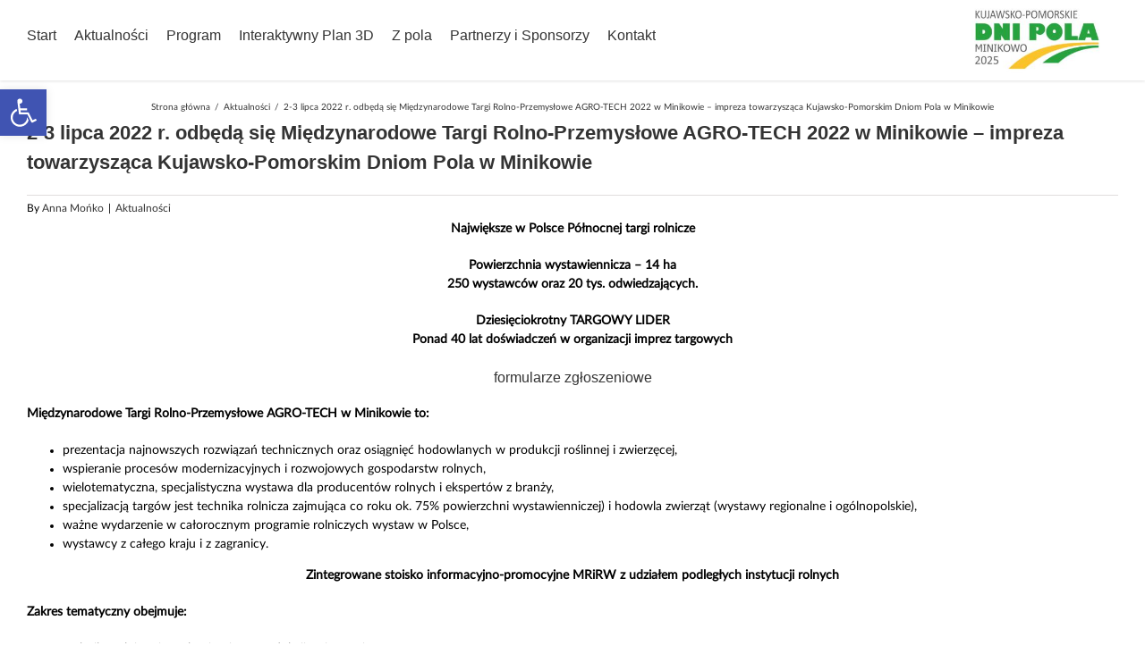

--- FILE ---
content_type: text/html; charset=UTF-8
request_url: https://dnipola.kpodr.pl/?p=7332
body_size: 33739
content:
<!DOCTYPE html>
<html class="avada-html-layout-wide avada-html-header-position-top" lang="pl-PL" prefix="og: http://ogp.me/ns# fb: http://ogp.me/ns/fb#">
<head>
	<meta http-equiv="X-UA-Compatible" content="IE=edge" />
	<meta http-equiv="Content-Type" content="text/html; charset=utf-8"/>
	<meta name="viewport" content="width=device-width, initial-scale=1" />
	<title>2-3 lipca 2022 r. odbędą się Międzynarodowe Targi Rolno-Przemysłowe AGRO-TECH 2022 w Minikowie - impreza towarzysząca Kujawsko-Pomorskim Dniom Pola w Minikowie - Krajowe Dni Pola</title>
<meta name='robots' content='max-image-preview:large' />
	<style>img:is([sizes="auto" i], [sizes^="auto," i]) { contain-intrinsic-size: 3000px 1500px }</style>
	
<!-- This site is optimized with the Yoast SEO plugin v13.4.1 - https://yoast.com/wordpress/plugins/seo/ -->
<meta name="description" content="dni, pola, 2020, krajowe, minikowo, agro, tech, ciagniki, maszyny"/>
<meta name="robots" content="max-snippet:-1, max-image-preview:large, max-video-preview:-1"/>
<link rel="canonical" href="https://dnipola.kpodr.pl/?p=7332" />
<meta property="og:locale" content="pl_PL" />
<meta property="og:type" content="article" />
<meta property="og:title" content="2-3 lipca 2022 r. odbędą się Międzynarodowe Targi Rolno-Przemysłowe AGRO-TECH 2022 w Minikowie - impreza towarzysząca Kujawsko-Pomorskim Dniom Pola w Minikowie - Krajowe Dni Pola" />
<meta property="og:description" content="dni, pola, 2020, krajowe, minikowo, agro, tech, ciagniki, maszyny" />
<meta property="og:url" content="https://dnipola.kpodr.pl/?p=7332" />
<meta property="og:site_name" content="Krajowe Dni Pola" />
<meta property="article:section" content="Aktualności" />
<meta property="article:published_time" content="2022-04-25T21:14:23+00:00" />
<meta property="article:modified_time" content="2022-05-23T21:43:09+00:00" />
<meta property="og:updated_time" content="2022-05-23T21:43:09+00:00" />
<meta property="og:image" content="https://dnipola.kpodr.pl/wp-content/uploads/2022/05/282692172_3549058778646236_5890974149722126461_n.jpg" />
<meta property="og:image:secure_url" content="https://dnipola.kpodr.pl/wp-content/uploads/2022/05/282692172_3549058778646236_5890974149722126461_n.jpg" />
<meta property="og:image:width" content="1907" />
<meta property="og:image:height" content="943" />
<meta name="twitter:card" content="summary_large_image" />
<meta name="twitter:description" content="dni, pola, 2020, krajowe, minikowo, agro, tech, ciagniki, maszyny" />
<meta name="twitter:title" content="2-3 lipca 2022 r. odbędą się Międzynarodowe Targi Rolno-Przemysłowe AGRO-TECH 2022 w Minikowie - impreza towarzysząca Kujawsko-Pomorskim Dniom Pola w Minikowie - Krajowe Dni Pola" />
<meta name="twitter:image" content="https://dnipola.kpodr.pl/wp-content/uploads/2022/05/282692172_3549058778646236_5890974149722126461_n.jpg" />
<script type='application/ld+json' class='yoast-schema-graph yoast-schema-graph--main'>{"@context":"https://schema.org","@graph":[{"@type":"WebSite","@id":"https://dnipola.kpodr.pl/#website","url":"https://dnipola.kpodr.pl/","name":"Krajowe Dni Pola","inLanguage":"pl-PL","potentialAction":[{"@type":"SearchAction","target":"https://dnipola.kpodr.pl/?s={search_term_string}","query-input":"required name=search_term_string"}]},{"@type":"ImageObject","@id":"https://dnipola.kpodr.pl/?p=7332#primaryimage","inLanguage":"pl-PL","url":"https://dnipola.kpodr.pl/wp-content/uploads/2022/05/282692172_3549058778646236_5890974149722126461_n.jpg","width":1907,"height":943},{"@type":"WebPage","@id":"https://dnipola.kpodr.pl/?p=7332#webpage","url":"https://dnipola.kpodr.pl/?p=7332","name":"2-3 lipca 2022 r. odb\u0119d\u0105 si\u0119 Mi\u0119dzynarodowe Targi Rolno-Przemys\u0142owe AGRO-TECH 2022 w Minikowie - impreza towarzysz\u0105ca Kujawsko-Pomorskim Dniom Pola w Minikowie - Krajowe Dni Pola","isPartOf":{"@id":"https://dnipola.kpodr.pl/#website"},"inLanguage":"pl-PL","primaryImageOfPage":{"@id":"https://dnipola.kpodr.pl/?p=7332#primaryimage"},"datePublished":"2022-04-25T21:14:23+00:00","dateModified":"2022-05-23T21:43:09+00:00","author":{"@id":"https://dnipola.kpodr.pl/#/schema/person/181bd0e845be6d9b1b913835a8f97865"},"description":"dni, pola, 2020, krajowe, minikowo, agro, tech, ciagniki, maszyny","potentialAction":[{"@type":"ReadAction","target":["https://dnipola.kpodr.pl/?p=7332"]}]},{"@type":["Person"],"@id":"https://dnipola.kpodr.pl/#/schema/person/181bd0e845be6d9b1b913835a8f97865","name":"Anna Mo\u0144ko","image":{"@type":"ImageObject","@id":"https://dnipola.kpodr.pl/#authorlogo","inLanguage":"pl-PL","url":"https://secure.gravatar.com/avatar/35d632de7c9177d035b73c64fc7ba762?s=96&d=mm&r=g","caption":"Anna Mo\u0144ko"},"sameAs":[]}]}</script>
<!-- / Yoast SEO plugin. -->

<link rel='dns-prefetch' href='//fonts.googleapis.com' />
<link rel="alternate" type="application/rss+xml" title="Krajowe Dni Pola &raquo; Kanał z wpisami" href="https://dnipola.kpodr.pl/?feed=rss2" />
		
		
		
		
				
		<meta property="og:title" content="2-3 lipca 2022 r. odbędą się Międzynarodowe Targi Rolno-Przemysłowe AGRO-TECH 2022 w Minikowie - impreza towarzysząca Kujawsko-Pomorskim Dniom Pola w Minikowie"/>
		<meta property="og:type" content="article"/>
		<meta property="og:url" content="https://dnipola.kpodr.pl/?p=7332"/>
		<meta property="og:site_name" content="Krajowe Dni Pola"/>
		<meta property="og:description" content="Największe w Polsce Północnej targi rolnicze
Powierzchnia wystawiennicza – 14 ha
250 wystawców oraz 20 tys. odwiedzających.
Dziesięciokrotny TARGOWY LIDER
Ponad 40 lat doświadczeń w organizacji imprez targowych

formularze zgłoszeniowe
Międzynarodowe Targi Rolno-Przemysłowe AGRO-TECH w Minikowie to:

 	prezentacja najnowszych rozwiązań technicznych oraz osiągnięć hodowlanych w"/>

									<meta property="og:image" content="https://dnipola.kpodr.pl/wp-content/uploads/2022/05/282692172_3549058778646236_5890974149722126461_n.jpg"/>
									<!-- This site uses the Google Analytics by MonsterInsights plugin v7.16.2 - Using Analytics tracking - https://www.monsterinsights.com/ -->
		<!-- Note: MonsterInsights is not currently configured on this site. The site owner needs to authenticate with Google Analytics in the MonsterInsights settings panel. -->
					<!-- No UA code set -->
				<!-- / Google Analytics by MonsterInsights -->
		<script type="text/javascript">
/* <![CDATA[ */
window._wpemojiSettings = {"baseUrl":"https:\/\/s.w.org\/images\/core\/emoji\/15.0.3\/72x72\/","ext":".png","svgUrl":"https:\/\/s.w.org\/images\/core\/emoji\/15.0.3\/svg\/","svgExt":".svg","source":{"concatemoji":"https:\/\/dnipola.kpodr.pl\/wp-includes\/js\/wp-emoji-release.min.js?ver=6.7.4"}};
/*! This file is auto-generated */
!function(i,n){var o,s,e;function c(e){try{var t={supportTests:e,timestamp:(new Date).valueOf()};sessionStorage.setItem(o,JSON.stringify(t))}catch(e){}}function p(e,t,n){e.clearRect(0,0,e.canvas.width,e.canvas.height),e.fillText(t,0,0);var t=new Uint32Array(e.getImageData(0,0,e.canvas.width,e.canvas.height).data),r=(e.clearRect(0,0,e.canvas.width,e.canvas.height),e.fillText(n,0,0),new Uint32Array(e.getImageData(0,0,e.canvas.width,e.canvas.height).data));return t.every(function(e,t){return e===r[t]})}function u(e,t,n){switch(t){case"flag":return n(e,"\ud83c\udff3\ufe0f\u200d\u26a7\ufe0f","\ud83c\udff3\ufe0f\u200b\u26a7\ufe0f")?!1:!n(e,"\ud83c\uddfa\ud83c\uddf3","\ud83c\uddfa\u200b\ud83c\uddf3")&&!n(e,"\ud83c\udff4\udb40\udc67\udb40\udc62\udb40\udc65\udb40\udc6e\udb40\udc67\udb40\udc7f","\ud83c\udff4\u200b\udb40\udc67\u200b\udb40\udc62\u200b\udb40\udc65\u200b\udb40\udc6e\u200b\udb40\udc67\u200b\udb40\udc7f");case"emoji":return!n(e,"\ud83d\udc26\u200d\u2b1b","\ud83d\udc26\u200b\u2b1b")}return!1}function f(e,t,n){var r="undefined"!=typeof WorkerGlobalScope&&self instanceof WorkerGlobalScope?new OffscreenCanvas(300,150):i.createElement("canvas"),a=r.getContext("2d",{willReadFrequently:!0}),o=(a.textBaseline="top",a.font="600 32px Arial",{});return e.forEach(function(e){o[e]=t(a,e,n)}),o}function t(e){var t=i.createElement("script");t.src=e,t.defer=!0,i.head.appendChild(t)}"undefined"!=typeof Promise&&(o="wpEmojiSettingsSupports",s=["flag","emoji"],n.supports={everything:!0,everythingExceptFlag:!0},e=new Promise(function(e){i.addEventListener("DOMContentLoaded",e,{once:!0})}),new Promise(function(t){var n=function(){try{var e=JSON.parse(sessionStorage.getItem(o));if("object"==typeof e&&"number"==typeof e.timestamp&&(new Date).valueOf()<e.timestamp+604800&&"object"==typeof e.supportTests)return e.supportTests}catch(e){}return null}();if(!n){if("undefined"!=typeof Worker&&"undefined"!=typeof OffscreenCanvas&&"undefined"!=typeof URL&&URL.createObjectURL&&"undefined"!=typeof Blob)try{var e="postMessage("+f.toString()+"("+[JSON.stringify(s),u.toString(),p.toString()].join(",")+"));",r=new Blob([e],{type:"text/javascript"}),a=new Worker(URL.createObjectURL(r),{name:"wpTestEmojiSupports"});return void(a.onmessage=function(e){c(n=e.data),a.terminate(),t(n)})}catch(e){}c(n=f(s,u,p))}t(n)}).then(function(e){for(var t in e)n.supports[t]=e[t],n.supports.everything=n.supports.everything&&n.supports[t],"flag"!==t&&(n.supports.everythingExceptFlag=n.supports.everythingExceptFlag&&n.supports[t]);n.supports.everythingExceptFlag=n.supports.everythingExceptFlag&&!n.supports.flag,n.DOMReady=!1,n.readyCallback=function(){n.DOMReady=!0}}).then(function(){return e}).then(function(){var e;n.supports.everything||(n.readyCallback(),(e=n.source||{}).concatemoji?t(e.concatemoji):e.wpemoji&&e.twemoji&&(t(e.twemoji),t(e.wpemoji)))}))}((window,document),window._wpemojiSettings);
/* ]]> */
</script>
<style id='wp-emoji-styles-inline-css' type='text/css'>

	img.wp-smiley, img.emoji {
		display: inline !important;
		border: none !important;
		box-shadow: none !important;
		height: 1em !important;
		width: 1em !important;
		margin: 0 0.07em !important;
		vertical-align: -0.1em !important;
		background: none !important;
		padding: 0 !important;
	}
</style>
<link rel='stylesheet' id='wp-block-library-css' href='https://dnipola.kpodr.pl/wp-includes/css/dist/block-library/style.min.css?ver=6.7.4' type='text/css' media='all' />
<style id='wp-block-library-theme-inline-css' type='text/css'>
.wp-block-audio :where(figcaption){color:#555;font-size:13px;text-align:center}.is-dark-theme .wp-block-audio :where(figcaption){color:#ffffffa6}.wp-block-audio{margin:0 0 1em}.wp-block-code{border:1px solid #ccc;border-radius:4px;font-family:Menlo,Consolas,monaco,monospace;padding:.8em 1em}.wp-block-embed :where(figcaption){color:#555;font-size:13px;text-align:center}.is-dark-theme .wp-block-embed :where(figcaption){color:#ffffffa6}.wp-block-embed{margin:0 0 1em}.blocks-gallery-caption{color:#555;font-size:13px;text-align:center}.is-dark-theme .blocks-gallery-caption{color:#ffffffa6}:root :where(.wp-block-image figcaption){color:#555;font-size:13px;text-align:center}.is-dark-theme :root :where(.wp-block-image figcaption){color:#ffffffa6}.wp-block-image{margin:0 0 1em}.wp-block-pullquote{border-bottom:4px solid;border-top:4px solid;color:currentColor;margin-bottom:1.75em}.wp-block-pullquote cite,.wp-block-pullquote footer,.wp-block-pullquote__citation{color:currentColor;font-size:.8125em;font-style:normal;text-transform:uppercase}.wp-block-quote{border-left:.25em solid;margin:0 0 1.75em;padding-left:1em}.wp-block-quote cite,.wp-block-quote footer{color:currentColor;font-size:.8125em;font-style:normal;position:relative}.wp-block-quote:where(.has-text-align-right){border-left:none;border-right:.25em solid;padding-left:0;padding-right:1em}.wp-block-quote:where(.has-text-align-center){border:none;padding-left:0}.wp-block-quote.is-large,.wp-block-quote.is-style-large,.wp-block-quote:where(.is-style-plain){border:none}.wp-block-search .wp-block-search__label{font-weight:700}.wp-block-search__button{border:1px solid #ccc;padding:.375em .625em}:where(.wp-block-group.has-background){padding:1.25em 2.375em}.wp-block-separator.has-css-opacity{opacity:.4}.wp-block-separator{border:none;border-bottom:2px solid;margin-left:auto;margin-right:auto}.wp-block-separator.has-alpha-channel-opacity{opacity:1}.wp-block-separator:not(.is-style-wide):not(.is-style-dots){width:100px}.wp-block-separator.has-background:not(.is-style-dots){border-bottom:none;height:1px}.wp-block-separator.has-background:not(.is-style-wide):not(.is-style-dots){height:2px}.wp-block-table{margin:0 0 1em}.wp-block-table td,.wp-block-table th{word-break:normal}.wp-block-table :where(figcaption){color:#555;font-size:13px;text-align:center}.is-dark-theme .wp-block-table :where(figcaption){color:#ffffffa6}.wp-block-video :where(figcaption){color:#555;font-size:13px;text-align:center}.is-dark-theme .wp-block-video :where(figcaption){color:#ffffffa6}.wp-block-video{margin:0 0 1em}:root :where(.wp-block-template-part.has-background){margin-bottom:0;margin-top:0;padding:1.25em 2.375em}
</style>
<link rel='stylesheet' id='awsm-ead-public-css' href='https://dnipola.kpodr.pl/wp-content/plugins/embed-any-document/css/embed-public.min.css?ver=2.7.4' type='text/css' media='all' />
<style id='classic-theme-styles-inline-css' type='text/css'>
/*! This file is auto-generated */
.wp-block-button__link{color:#fff;background-color:#32373c;border-radius:9999px;box-shadow:none;text-decoration:none;padding:calc(.667em + 2px) calc(1.333em + 2px);font-size:1.125em}.wp-block-file__button{background:#32373c;color:#fff;text-decoration:none}
</style>
<style id='global-styles-inline-css' type='text/css'>
:root{--wp--preset--aspect-ratio--square: 1;--wp--preset--aspect-ratio--4-3: 4/3;--wp--preset--aspect-ratio--3-4: 3/4;--wp--preset--aspect-ratio--3-2: 3/2;--wp--preset--aspect-ratio--2-3: 2/3;--wp--preset--aspect-ratio--16-9: 16/9;--wp--preset--aspect-ratio--9-16: 9/16;--wp--preset--color--black: #000000;--wp--preset--color--cyan-bluish-gray: #abb8c3;--wp--preset--color--white: #ffffff;--wp--preset--color--pale-pink: #f78da7;--wp--preset--color--vivid-red: #cf2e2e;--wp--preset--color--luminous-vivid-orange: #ff6900;--wp--preset--color--luminous-vivid-amber: #fcb900;--wp--preset--color--light-green-cyan: #7bdcb5;--wp--preset--color--vivid-green-cyan: #00d084;--wp--preset--color--pale-cyan-blue: #8ed1fc;--wp--preset--color--vivid-cyan-blue: #0693e3;--wp--preset--color--vivid-purple: #9b51e0;--wp--preset--gradient--vivid-cyan-blue-to-vivid-purple: linear-gradient(135deg,rgba(6,147,227,1) 0%,rgb(155,81,224) 100%);--wp--preset--gradient--light-green-cyan-to-vivid-green-cyan: linear-gradient(135deg,rgb(122,220,180) 0%,rgb(0,208,130) 100%);--wp--preset--gradient--luminous-vivid-amber-to-luminous-vivid-orange: linear-gradient(135deg,rgba(252,185,0,1) 0%,rgba(255,105,0,1) 100%);--wp--preset--gradient--luminous-vivid-orange-to-vivid-red: linear-gradient(135deg,rgba(255,105,0,1) 0%,rgb(207,46,46) 100%);--wp--preset--gradient--very-light-gray-to-cyan-bluish-gray: linear-gradient(135deg,rgb(238,238,238) 0%,rgb(169,184,195) 100%);--wp--preset--gradient--cool-to-warm-spectrum: linear-gradient(135deg,rgb(74,234,220) 0%,rgb(151,120,209) 20%,rgb(207,42,186) 40%,rgb(238,44,130) 60%,rgb(251,105,98) 80%,rgb(254,248,76) 100%);--wp--preset--gradient--blush-light-purple: linear-gradient(135deg,rgb(255,206,236) 0%,rgb(152,150,240) 100%);--wp--preset--gradient--blush-bordeaux: linear-gradient(135deg,rgb(254,205,165) 0%,rgb(254,45,45) 50%,rgb(107,0,62) 100%);--wp--preset--gradient--luminous-dusk: linear-gradient(135deg,rgb(255,203,112) 0%,rgb(199,81,192) 50%,rgb(65,88,208) 100%);--wp--preset--gradient--pale-ocean: linear-gradient(135deg,rgb(255,245,203) 0%,rgb(182,227,212) 50%,rgb(51,167,181) 100%);--wp--preset--gradient--electric-grass: linear-gradient(135deg,rgb(202,248,128) 0%,rgb(113,206,126) 100%);--wp--preset--gradient--midnight: linear-gradient(135deg,rgb(2,3,129) 0%,rgb(40,116,252) 100%);--wp--preset--font-size--small: 10.5px;--wp--preset--font-size--medium: 20px;--wp--preset--font-size--large: 21px;--wp--preset--font-size--x-large: 42px;--wp--preset--font-size--normal: 14px;--wp--preset--font-size--xlarge: 28px;--wp--preset--font-size--huge: 42px;--wp--preset--spacing--20: 0.44rem;--wp--preset--spacing--30: 0.67rem;--wp--preset--spacing--40: 1rem;--wp--preset--spacing--50: 1.5rem;--wp--preset--spacing--60: 2.25rem;--wp--preset--spacing--70: 3.38rem;--wp--preset--spacing--80: 5.06rem;--wp--preset--shadow--natural: 6px 6px 9px rgba(0, 0, 0, 0.2);--wp--preset--shadow--deep: 12px 12px 50px rgba(0, 0, 0, 0.4);--wp--preset--shadow--sharp: 6px 6px 0px rgba(0, 0, 0, 0.2);--wp--preset--shadow--outlined: 6px 6px 0px -3px rgba(255, 255, 255, 1), 6px 6px rgba(0, 0, 0, 1);--wp--preset--shadow--crisp: 6px 6px 0px rgba(0, 0, 0, 1);}:where(.is-layout-flex){gap: 0.5em;}:where(.is-layout-grid){gap: 0.5em;}body .is-layout-flex{display: flex;}.is-layout-flex{flex-wrap: wrap;align-items: center;}.is-layout-flex > :is(*, div){margin: 0;}body .is-layout-grid{display: grid;}.is-layout-grid > :is(*, div){margin: 0;}:where(.wp-block-columns.is-layout-flex){gap: 2em;}:where(.wp-block-columns.is-layout-grid){gap: 2em;}:where(.wp-block-post-template.is-layout-flex){gap: 1.25em;}:where(.wp-block-post-template.is-layout-grid){gap: 1.25em;}.has-black-color{color: var(--wp--preset--color--black) !important;}.has-cyan-bluish-gray-color{color: var(--wp--preset--color--cyan-bluish-gray) !important;}.has-white-color{color: var(--wp--preset--color--white) !important;}.has-pale-pink-color{color: var(--wp--preset--color--pale-pink) !important;}.has-vivid-red-color{color: var(--wp--preset--color--vivid-red) !important;}.has-luminous-vivid-orange-color{color: var(--wp--preset--color--luminous-vivid-orange) !important;}.has-luminous-vivid-amber-color{color: var(--wp--preset--color--luminous-vivid-amber) !important;}.has-light-green-cyan-color{color: var(--wp--preset--color--light-green-cyan) !important;}.has-vivid-green-cyan-color{color: var(--wp--preset--color--vivid-green-cyan) !important;}.has-pale-cyan-blue-color{color: var(--wp--preset--color--pale-cyan-blue) !important;}.has-vivid-cyan-blue-color{color: var(--wp--preset--color--vivid-cyan-blue) !important;}.has-vivid-purple-color{color: var(--wp--preset--color--vivid-purple) !important;}.has-black-background-color{background-color: var(--wp--preset--color--black) !important;}.has-cyan-bluish-gray-background-color{background-color: var(--wp--preset--color--cyan-bluish-gray) !important;}.has-white-background-color{background-color: var(--wp--preset--color--white) !important;}.has-pale-pink-background-color{background-color: var(--wp--preset--color--pale-pink) !important;}.has-vivid-red-background-color{background-color: var(--wp--preset--color--vivid-red) !important;}.has-luminous-vivid-orange-background-color{background-color: var(--wp--preset--color--luminous-vivid-orange) !important;}.has-luminous-vivid-amber-background-color{background-color: var(--wp--preset--color--luminous-vivid-amber) !important;}.has-light-green-cyan-background-color{background-color: var(--wp--preset--color--light-green-cyan) !important;}.has-vivid-green-cyan-background-color{background-color: var(--wp--preset--color--vivid-green-cyan) !important;}.has-pale-cyan-blue-background-color{background-color: var(--wp--preset--color--pale-cyan-blue) !important;}.has-vivid-cyan-blue-background-color{background-color: var(--wp--preset--color--vivid-cyan-blue) !important;}.has-vivid-purple-background-color{background-color: var(--wp--preset--color--vivid-purple) !important;}.has-black-border-color{border-color: var(--wp--preset--color--black) !important;}.has-cyan-bluish-gray-border-color{border-color: var(--wp--preset--color--cyan-bluish-gray) !important;}.has-white-border-color{border-color: var(--wp--preset--color--white) !important;}.has-pale-pink-border-color{border-color: var(--wp--preset--color--pale-pink) !important;}.has-vivid-red-border-color{border-color: var(--wp--preset--color--vivid-red) !important;}.has-luminous-vivid-orange-border-color{border-color: var(--wp--preset--color--luminous-vivid-orange) !important;}.has-luminous-vivid-amber-border-color{border-color: var(--wp--preset--color--luminous-vivid-amber) !important;}.has-light-green-cyan-border-color{border-color: var(--wp--preset--color--light-green-cyan) !important;}.has-vivid-green-cyan-border-color{border-color: var(--wp--preset--color--vivid-green-cyan) !important;}.has-pale-cyan-blue-border-color{border-color: var(--wp--preset--color--pale-cyan-blue) !important;}.has-vivid-cyan-blue-border-color{border-color: var(--wp--preset--color--vivid-cyan-blue) !important;}.has-vivid-purple-border-color{border-color: var(--wp--preset--color--vivid-purple) !important;}.has-vivid-cyan-blue-to-vivid-purple-gradient-background{background: var(--wp--preset--gradient--vivid-cyan-blue-to-vivid-purple) !important;}.has-light-green-cyan-to-vivid-green-cyan-gradient-background{background: var(--wp--preset--gradient--light-green-cyan-to-vivid-green-cyan) !important;}.has-luminous-vivid-amber-to-luminous-vivid-orange-gradient-background{background: var(--wp--preset--gradient--luminous-vivid-amber-to-luminous-vivid-orange) !important;}.has-luminous-vivid-orange-to-vivid-red-gradient-background{background: var(--wp--preset--gradient--luminous-vivid-orange-to-vivid-red) !important;}.has-very-light-gray-to-cyan-bluish-gray-gradient-background{background: var(--wp--preset--gradient--very-light-gray-to-cyan-bluish-gray) !important;}.has-cool-to-warm-spectrum-gradient-background{background: var(--wp--preset--gradient--cool-to-warm-spectrum) !important;}.has-blush-light-purple-gradient-background{background: var(--wp--preset--gradient--blush-light-purple) !important;}.has-blush-bordeaux-gradient-background{background: var(--wp--preset--gradient--blush-bordeaux) !important;}.has-luminous-dusk-gradient-background{background: var(--wp--preset--gradient--luminous-dusk) !important;}.has-pale-ocean-gradient-background{background: var(--wp--preset--gradient--pale-ocean) !important;}.has-electric-grass-gradient-background{background: var(--wp--preset--gradient--electric-grass) !important;}.has-midnight-gradient-background{background: var(--wp--preset--gradient--midnight) !important;}.has-small-font-size{font-size: var(--wp--preset--font-size--small) !important;}.has-medium-font-size{font-size: var(--wp--preset--font-size--medium) !important;}.has-large-font-size{font-size: var(--wp--preset--font-size--large) !important;}.has-x-large-font-size{font-size: var(--wp--preset--font-size--x-large) !important;}
:where(.wp-block-post-template.is-layout-flex){gap: 1.25em;}:where(.wp-block-post-template.is-layout-grid){gap: 1.25em;}
:where(.wp-block-columns.is-layout-flex){gap: 2em;}:where(.wp-block-columns.is-layout-grid){gap: 2em;}
:root :where(.wp-block-pullquote){font-size: 1.5em;line-height: 1.6;}
</style>
<link rel='stylesheet' id='dashicons-css' href='https://dnipola.kpodr.pl/wp-includes/css/dashicons.min.css?ver=6.7.4' type='text/css' media='all' />
<link rel='stylesheet' id='et-animate-style-css' href='https://dnipola.kpodr.pl/wp-content/plugins/everest-timeline/css/animate.css?ver=2.1.0' type='text/css' media='all' />
<link rel='stylesheet' id='et-bxslider-style-css' href='https://dnipola.kpodr.pl/wp-content/plugins/everest-timeline/css/jquery.bxslider.css?ver=2.1.0' type='text/css' media='all' />
<link rel='stylesheet' id='et-lightbox-style-css' href='https://dnipola.kpodr.pl/wp-content/plugins/everest-timeline/css/prettyPhoto.css?ver=2.1.0' type='text/css' media='all' />
<link rel='stylesheet' id='et-fontawesome-css' href='https://dnipola.kpodr.pl/wp-content/plugins/everest-timeline/css/font-awesome.min.css?ver=2.1.0' type='text/css' media='all' />
<link rel='stylesheet' id='et-font-css' href='//fonts.googleapis.com/css?family=Bitter%7CHind%7CPlayfair+Display%3A400%2C400i%2C700%2C700i%2C900%2C900i%7COpen+Sans%3A400%2C500%2C600%2C700%2C900%7CLato%3A300%2C400%2C700%2C900%7CMontserrat%7CDroid+Sans%7CRoboto%7CLora%3A400%2C400i%2C700%2C700i%7CRoboto+Slab%7CRubik%7CMerriweather%3A300%2C400%2C700%2C900%7CPoppins%7CRopa+Sans%7CPlayfair+Display%7CRubik%7CSource+Sans+Pro%7CRoboto+Condensed%7CRoboto+Slab%3A300%2C400%2C700%7CAmatic+SC%3A400%2C700%7CQuicksand%7COswald%7CQuicksand%3A400%2C500%2C700%7CVollkorn%3A400%2C400i%2C600%2C600i%2C700%2C700i%7CFjalla+One&#038;ver=6.7.4' type='text/css' media='all' />
<link rel='stylesheet' id='et-elegant-icons-css' href='https://dnipola.kpodr.pl/wp-content/plugins/everest-timeline/css/elegant-icons.css?ver=2.1.0' type='text/css' media='all' />
<link rel='stylesheet' id='et-frontend-style-css' href='https://dnipola.kpodr.pl/wp-content/plugins/everest-timeline/css/et-frontend.css?ver=2.1.0' type='text/css' media='all' />
<link rel='stylesheet' id='et-responsive-style-css' href='https://dnipola.kpodr.pl/wp-content/plugins/everest-timeline/css/et-responsive.css?ver=2.1.0' type='text/css' media='all' />
<link rel='stylesheet' id='monsterinsights-popular-posts-style-css' href='https://dnipola.kpodr.pl/wp-content/plugins/google-analytics-for-wordpress/assets/css/frontend.min.css?ver=7.16.2' type='text/css' media='all' />
<link rel='stylesheet' id='avada-stylesheet-css' href='https://dnipola.kpodr.pl/wp-content/themes/Avada/assets/css/style.min.css?ver=6.2.3' type='text/css' media='all' />
<link rel='stylesheet' id='child-style-css' href='https://dnipola.kpodr.pl/wp-content/themes/Avada-Child-Theme/style.css?ver=6.7.4' type='text/css' media='all' />
<!--[if IE]>
<link rel='stylesheet' id='avada-IE-css' href='https://dnipola.kpodr.pl/wp-content/themes/Avada/assets/css/ie.min.css?ver=6.2.3' type='text/css' media='all' />
<style id='avada-IE-inline-css' type='text/css'>
.avada-select-parent .select-arrow{background-color:#ffffff}
.select-arrow{background-color:#ffffff}
</style>
<![endif]-->
<link rel='stylesheet' id='pojo-a11y-css' href='https://dnipola.kpodr.pl/wp-content/plugins/pojo-accessibility/assets/css/style.min.css?ver=1.0.0' type='text/css' media='all' />
<link rel='stylesheet' id='fusion-dynamic-css-css' href='https://dnipola.kpodr.pl/wp-content/uploads/fusion-styles/9b659cdf305d78edd2866132094bcafc.min.css?ver=2.2.3' type='text/css' media='all' />
<link rel='stylesheet' id='avada-max-1c-css' href='https://dnipola.kpodr.pl/wp-content/themes/Avada/assets/css/media/max-1c.min.css?ver=6.2.3' type='text/css' media='only screen and (max-width: 640px)' />
<link rel='stylesheet' id='avada-max-2c-css' href='https://dnipola.kpodr.pl/wp-content/themes/Avada/assets/css/media/max-2c.min.css?ver=6.2.3' type='text/css' media='only screen and (max-width: 712px)' />
<link rel='stylesheet' id='avada-min-2c-max-3c-css' href='https://dnipola.kpodr.pl/wp-content/themes/Avada/assets/css/media/min-2c-max-3c.min.css?ver=6.2.3' type='text/css' media='only screen and (min-width: 712px) and (max-width: 784px)' />
<link rel='stylesheet' id='avada-min-3c-max-4c-css' href='https://dnipola.kpodr.pl/wp-content/themes/Avada/assets/css/media/min-3c-max-4c.min.css?ver=6.2.3' type='text/css' media='only screen and (min-width: 784px) and (max-width: 856px)' />
<link rel='stylesheet' id='avada-min-4c-max-5c-css' href='https://dnipola.kpodr.pl/wp-content/themes/Avada/assets/css/media/min-4c-max-5c.min.css?ver=6.2.3' type='text/css' media='only screen and (min-width: 856px) and (max-width: 928px)' />
<link rel='stylesheet' id='avada-min-5c-max-6c-css' href='https://dnipola.kpodr.pl/wp-content/themes/Avada/assets/css/media/min-5c-max-6c.min.css?ver=6.2.3' type='text/css' media='only screen and (min-width: 928px) and (max-width: 1000px)' />
<link rel='stylesheet' id='avada-min-shbp-css' href='https://dnipola.kpodr.pl/wp-content/themes/Avada/assets/css/media/min-shbp.min.css?ver=6.2.3' type='text/css' media='only screen and (min-width: 1201px)' />
<link rel='stylesheet' id='avada-max-shbp-css' href='https://dnipola.kpodr.pl/wp-content/themes/Avada/assets/css/media/max-shbp.min.css?ver=6.2.3' type='text/css' media='only screen and (max-width: 1200px)' />
<link rel='stylesheet' id='avada-max-sh-shbp-css' href='https://dnipola.kpodr.pl/wp-content/themes/Avada/assets/css/media/max-sh-shbp.min.css?ver=6.2.3' type='text/css' media='only screen and (max-width: 1200px)' />
<link rel='stylesheet' id='avada-min-768-max-1024-p-css' href='https://dnipola.kpodr.pl/wp-content/themes/Avada/assets/css/media/min-768-max-1024-p.min.css?ver=6.2.3' type='text/css' media='only screen and (min-device-width: 768px) and (max-device-width: 1024px) and (orientation: portrait)' />
<link rel='stylesheet' id='avada-min-768-max-1024-l-css' href='https://dnipola.kpodr.pl/wp-content/themes/Avada/assets/css/media/min-768-max-1024-l.min.css?ver=6.2.3' type='text/css' media='only screen and (min-device-width: 768px) and (max-device-width: 1024px) and (orientation: landscape)' />
<link rel='stylesheet' id='avada-max-sh-cbp-css' href='https://dnipola.kpodr.pl/wp-content/themes/Avada/assets/css/media/max-sh-cbp.min.css?ver=6.2.3' type='text/css' media='only screen and (max-width: 800px)' />
<link rel='stylesheet' id='avada-max-sh-sbp-css' href='https://dnipola.kpodr.pl/wp-content/themes/Avada/assets/css/media/max-sh-sbp.min.css?ver=6.2.3' type='text/css' media='only screen and (max-width: 800px)' />
<link rel='stylesheet' id='avada-max-sh-640-css' href='https://dnipola.kpodr.pl/wp-content/themes/Avada/assets/css/media/max-sh-640.min.css?ver=6.2.3' type='text/css' media='only screen and (max-width: 640px)' />
<link rel='stylesheet' id='avada-max-shbp-18-css' href='https://dnipola.kpodr.pl/wp-content/themes/Avada/assets/css/media/max-shbp-18.min.css?ver=6.2.3' type='text/css' media='only screen and (max-width: 1182px)' />
<link rel='stylesheet' id='avada-max-shbp-32-css' href='https://dnipola.kpodr.pl/wp-content/themes/Avada/assets/css/media/max-shbp-32.min.css?ver=6.2.3' type='text/css' media='only screen and (max-width: 1168px)' />
<link rel='stylesheet' id='avada-min-sh-cbp-css' href='https://dnipola.kpodr.pl/wp-content/themes/Avada/assets/css/media/min-sh-cbp.min.css?ver=6.2.3' type='text/css' media='only screen and (min-width: 800px)' />
<link rel='stylesheet' id='avada-max-640-css' href='https://dnipola.kpodr.pl/wp-content/themes/Avada/assets/css/media/max-640.min.css?ver=6.2.3' type='text/css' media='only screen and (max-device-width: 640px)' />
<link rel='stylesheet' id='avada-max-main-css' href='https://dnipola.kpodr.pl/wp-content/themes/Avada/assets/css/media/max-main.min.css?ver=6.2.3' type='text/css' media='only screen and (max-width: 1000px)' />
<link rel='stylesheet' id='avada-max-cbp-css' href='https://dnipola.kpodr.pl/wp-content/themes/Avada/assets/css/media/max-cbp.min.css?ver=6.2.3' type='text/css' media='only screen and (max-width: 800px)' />
<link rel='stylesheet' id='avada-max-sh-cbp-cf7-css' href='https://dnipola.kpodr.pl/wp-content/themes/Avada/assets/css/media/max-sh-cbp-cf7.min.css?ver=6.2.3' type='text/css' media='only screen and (max-width: 800px)' />
<link rel='stylesheet' id='avada-max-sh-cbp-eslider-css' href='https://dnipola.kpodr.pl/wp-content/themes/Avada/assets/css/media/max-sh-cbp-eslider.min.css?ver=6.2.3' type='text/css' media='only screen and (max-width: 800px)' />
<link rel='stylesheet' id='fb-max-sh-cbp-css' href='https://dnipola.kpodr.pl/wp-content/plugins/fusion-builder/assets/css/media/max-sh-cbp.min.css?ver=2.2.3' type='text/css' media='only screen and (max-width: 800px)' />
<link rel='stylesheet' id='fb-min-768-max-1024-p-css' href='https://dnipola.kpodr.pl/wp-content/plugins/fusion-builder/assets/css/media/min-768-max-1024-p.min.css?ver=2.2.3' type='text/css' media='only screen and (min-device-width: 768px) and (max-device-width: 1024px) and (orientation: portrait)' />
<link rel='stylesheet' id='fb-max-640-css' href='https://dnipola.kpodr.pl/wp-content/plugins/fusion-builder/assets/css/media/max-640.min.css?ver=2.2.3' type='text/css' media='only screen and (max-device-width: 640px)' />
<link rel='stylesheet' id='fb-max-1c-css' href='https://dnipola.kpodr.pl/wp-content/plugins/fusion-builder/assets/css/media/max-1c.css?ver=2.2.3' type='text/css' media='only screen and (max-width: 640px)' />
<link rel='stylesheet' id='fb-max-2c-css' href='https://dnipola.kpodr.pl/wp-content/plugins/fusion-builder/assets/css/media/max-2c.css?ver=2.2.3' type='text/css' media='only screen and (max-width: 712px)' />
<link rel='stylesheet' id='fb-min-2c-max-3c-css' href='https://dnipola.kpodr.pl/wp-content/plugins/fusion-builder/assets/css/media/min-2c-max-3c.css?ver=2.2.3' type='text/css' media='only screen and (min-width: 712px) and (max-width: 784px)' />
<link rel='stylesheet' id='fb-min-3c-max-4c-css' href='https://dnipola.kpodr.pl/wp-content/plugins/fusion-builder/assets/css/media/min-3c-max-4c.css?ver=2.2.3' type='text/css' media='only screen and (min-width: 784px) and (max-width: 856px)' />
<link rel='stylesheet' id='fb-min-4c-max-5c-css' href='https://dnipola.kpodr.pl/wp-content/plugins/fusion-builder/assets/css/media/min-4c-max-5c.css?ver=2.2.3' type='text/css' media='only screen and (min-width: 856px) and (max-width: 928px)' />
<link rel='stylesheet' id='fb-min-5c-max-6c-css' href='https://dnipola.kpodr.pl/wp-content/plugins/fusion-builder/assets/css/media/min-5c-max-6c.css?ver=2.2.3' type='text/css' media='only screen and (min-width: 928px) and (max-width: 1000px)' />
<script type="text/javascript" src="https://dnipola.kpodr.pl/wp-includes/js/jquery/jquery.min.js?ver=3.7.1" id="jquery-core-js"></script>
<script type="text/javascript" src="https://dnipola.kpodr.pl/wp-includes/js/jquery/jquery-migrate.min.js?ver=3.4.1" id="jquery-migrate-js"></script>
<script type="text/javascript" src="https://dnipola.kpodr.pl/wp-content/plugins/everest-timeline/js/isotope.js?ver=2.1.0" id="et-isotope-script-js"></script>
<script type="text/javascript" src="https://dnipola.kpodr.pl/wp-content/plugins/everest-timeline/js/jquery.bxslider.js?ver=2.1.0" id="et-bxslider-script-js"></script>
<script type="text/javascript" src="https://dnipola.kpodr.pl/wp-content/plugins/everest-timeline/js/imagesloaded.min.js?ver=2.1.0" id="et-imageloaded-script-js"></script>
<script type="text/javascript" src="https://dnipola.kpodr.pl/wp-content/plugins/everest-timeline/js/jquery.prettyPhoto.js?ver=2.1.0" id="et-lightbox-script-js"></script>
<script type="text/javascript" src="https://dnipola.kpodr.pl/wp-content/plugins/everest-timeline/js/wow.js?ver=2.1.0" id="et-wow-script-js"></script>
<script type="text/javascript" id="et-frontend-script-js-extra">
/* <![CDATA[ */
var et_frontend_js_params = {"ajax_url":"https:\/\/dnipola.kpodr.pl\/wp-admin\/admin-ajax.php","ajax_nonce":"0aa4264e0a"};
/* ]]> */
</script>
<script type="text/javascript" src="https://dnipola.kpodr.pl/wp-content/plugins/everest-timeline/js/et-frontend.js?ver=2.1.0" id="et-frontend-script-js"></script>
<link rel="https://api.w.org/" href="https://dnipola.kpodr.pl/index.php?rest_route=/" /><link rel="alternate" title="JSON" type="application/json" href="https://dnipola.kpodr.pl/index.php?rest_route=/wp/v2/posts/7332" /><link rel="EditURI" type="application/rsd+xml" title="RSD" href="https://dnipola.kpodr.pl/xmlrpc.php?rsd" />
<meta name="generator" content="WordPress 6.7.4" />
<link rel='shortlink' href='https://dnipola.kpodr.pl/?p=7332' />
<link rel="alternate" title="oEmbed (JSON)" type="application/json+oembed" href="https://dnipola.kpodr.pl/index.php?rest_route=%2Foembed%2F1.0%2Fembed&#038;url=https%3A%2F%2Fdnipola.kpodr.pl%2F%3Fp%3D7332" />
<link rel="alternate" title="oEmbed (XML)" type="text/xml+oembed" href="https://dnipola.kpodr.pl/index.php?rest_route=%2Foembed%2F1.0%2Fembed&#038;url=https%3A%2F%2Fdnipola.kpodr.pl%2F%3Fp%3D7332&#038;format=xml" />
<!-- start Simple Custom CSS and JS -->
<!-- Google Tag Manager -->
<script>(function(w,d,s,l,i){w[l]=w[l]||[];w[l].push({'gtm.start':
new Date().getTime(),event:'gtm.js'});var f=d.getElementsByTagName(s)[0],
j=d.createElement(s),dl=l!='dataLayer'?'&l='+l:'';j.async=true;j.src=
'https://www.googletagmanager.com/gtm.js?id='+i+dl;f.parentNode.insertBefore(j,f);
})(window,document,'script','dataLayer','GTM-WSPPMC2');</script>
<!-- End Google Tag Manager --><!-- end Simple Custom CSS and JS -->
<!-- start Simple Custom CSS and JS -->
<script type="text/javascript">
<!-- Facebook Pixel Code -->

!function(f,b,e,v,n,t,s)
{if(f.fbq)return;n=f.fbq=function(){n.callMethod?
n.callMethod.apply(n,arguments):n.queue.push(arguments)};
if(!f._fbq)f._fbq=n;n.push=n;n.loaded=!0;n.version='2.0';
n.queue=[];t=b.createElement(e);t.async=!0;
t.src=v;s=b.getElementsByTagName(e)[0];
s.parentNode.insertBefore(t,s)}(window, document,'script',
'https://connect.facebook.net/en_US/fbevents.js');
fbq('init', '315426050137617');
fbq('track', 'PageView');

<img height="1" width="1" style="display:none"
src="https://www.facebook.com/tr?id=315426050137617&ev=PageView&noscript=1"
/>
<!-- End Facebook Pixel Code --></script>
<!-- end Simple Custom CSS and JS -->
<!-- start Simple Custom CSS and JS -->
<style type="text/css">
.fusion-breadcrumbs{
  margin-top: -20px !important;
}

div.fusion-post-title-meta-wrap{
  margin-top: -100px !important;
}

div.fusion-posts-container{
  margin-top: -35px !important;
}

i.fusion-icon-bubbles{
  display: none !important;
}

.et-filter-template-1 ul li:last-child a{
  display: none;
}</style>
<!-- end Simple Custom CSS and JS -->
<!-- start Simple Custom CSS and JS -->
<style type="text/css">
/* Dodaj swój kod CSS tutaj.
                     
Na przykład:
.przyklad {
    color: red;
}

Sprawdź poniższą stronę, jeśli chcesz poszerzyć swoją wiedzę nt. CSS:
http://www.w3schools.com/css/css_syntax.asp

Koniec komentarza */ 

fusion-button button-flat fusion-button-default-size button-custom button-1 fusion-button-default-span fusion-button-default-type{
  margin-top: -10px !important;
}</style>
<!-- end Simple Custom CSS and JS -->
<!-- start Simple Custom CSS and JS -->
<style type="text/css">
.fusion-tabs{
  margin-top: -40px;
}

.fusion-load-more-button.fusion-blog-button{
  background-color: #65bc7b;
  color: #fff;
  border: 2px solid #65bc7b;
  font-weight: 400 !important;
   transition: .3s;
}

.fusion-load-more-button.fusion-blog-button:hover{
  background-color: #fff;
  color: #65bc7b;
  border: 2px solid #65bc7b;
   font-weight: 400 !important;
  transition: .3s;
}</style>
<!-- end Simple Custom CSS and JS -->
<!-- start Simple Custom CSS and JS -->
<style type="text/css">
.fusion-meta-info{
  margin-top: 20px !important;
  margin-bottom: -30px !important;
}</style>
<!-- end Simple Custom CSS and JS -->
<!-- start Simple Custom CSS and JS -->
<style type="text/css">
.fusion-top-header .fusion-header {
  background-color: #ffffff !important;
}

.fusion-header{
      box-shadow: rgba(0,0,0,.117647) 0 1px 3px;
}</style>
<!-- end Simple Custom CSS and JS -->
<style type="text/css" id="css-fb-visibility">@media screen and (max-width: 640px){body:not(.fusion-builder-ui-wireframe) .fusion-no-small-visibility{display:none !important;}}@media screen and (min-width: 641px) and (max-width: 1024px){body:not(.fusion-builder-ui-wireframe) .fusion-no-medium-visibility{display:none !important;}}@media screen and (min-width: 1025px){body:not(.fusion-builder-ui-wireframe) .fusion-no-large-visibility{display:none !important;}}</style><style type="text/css">
#pojo-a11y-toolbar .pojo-a11y-toolbar-toggle a{ background-color: #4054b2;	color: #ffffff;}
#pojo-a11y-toolbar .pojo-a11y-toolbar-overlay, #pojo-a11y-toolbar .pojo-a11y-toolbar-overlay ul.pojo-a11y-toolbar-items.pojo-a11y-links{ border-color: #4054b2;}
body.pojo-a11y-focusable a:focus{ outline-style: solid !important;	outline-width: 1px !important;	outline-color: #FF0000 !important;}
#pojo-a11y-toolbar{ top: 100px !important;}
#pojo-a11y-toolbar .pojo-a11y-toolbar-overlay{ background-color: #ffffff;}
#pojo-a11y-toolbar .pojo-a11y-toolbar-overlay ul.pojo-a11y-toolbar-items li.pojo-a11y-toolbar-item a, #pojo-a11y-toolbar .pojo-a11y-toolbar-overlay p.pojo-a11y-toolbar-title{ color: #333333;}
#pojo-a11y-toolbar .pojo-a11y-toolbar-overlay ul.pojo-a11y-toolbar-items li.pojo-a11y-toolbar-item a.active{ background-color: #4054b2;	color: #ffffff;}
@media (max-width: 767px) { #pojo-a11y-toolbar { top: 50px !important; } }</style><link rel="icon" href="https://dnipola.kpodr.pl/wp-content/uploads/2020/02/cropped-dni-mini-1-32x32.png" sizes="32x32" />
<link rel="icon" href="https://dnipola.kpodr.pl/wp-content/uploads/2020/02/cropped-dni-mini-1-192x192.png" sizes="192x192" />
<link rel="apple-touch-icon" href="https://dnipola.kpodr.pl/wp-content/uploads/2020/02/cropped-dni-mini-1-180x180.png" />
<meta name="msapplication-TileImage" content="https://dnipola.kpodr.pl/wp-content/uploads/2020/02/cropped-dni-mini-1-270x270.png" />
		<script type="text/javascript">
			var doc = document.documentElement;
			doc.setAttribute( 'data-useragent', navigator.userAgent );
		</script>
		
	</head>

<body class="post-template-default single single-post postid-7332 single-format-standard fusion-image-hovers fusion-pagination-sizing fusion-button_size-large fusion-button_type-flat fusion-button_span-no avada-image-rollover-circle-no avada-image-rollover-yes avada-image-rollover-direction-fade fusion-has-button-gradient fusion-body ltr fusion-sticky-header no-mobile-sticky-header no-mobile-slidingbar no-mobile-totop fusion-disable-outline fusion-sub-menu-fade mobile-logo-pos-right layout-wide-mode avada-has-boxed-modal-shadow- layout-scroll-offset-full avada-has-zero-margin-offset-top fusion-top-header menu-text-align-center mobile-menu-design-modern fusion-show-pagination-text fusion-header-layout-v1 avada-responsive avada-footer-fx-none avada-menu-highlight-style-bottombar fusion-search-form-classic fusion-main-menu-search-overlay fusion-avatar-square avada-dropdown-styles avada-blog-layout-grid avada-blog-archive-layout-medium alternate avada-header-shadow-no avada-menu-icon-position-left avada-has-megamenu-shadow avada-has-mainmenu-dropdown-divider fusion-has-main-nav-icon-circle avada-has-header-100-width avada-has-megamenu-item-divider avada-has-breadcrumb-mobile-hidden avada-has-titlebar-content_only avada-header-top-bg-not-opaque avada-has-pagination-width_height avada-flyout-menu-direction-fade avada-ec-views-v1" >
	<!-- start Simple Custom CSS and JS -->
<!-- Google Tag Manager (noscript) -->
<noscript><iframe src="https://www.googletagmanager.com/ns.html?id=GTM-WSPPMC2"
height="0" width="0" style="display:none;visibility:hidden"></iframe></noscript>
<!-- End Google Tag Manager (noscript) --><!-- end Simple Custom CSS and JS -->
	<a class="skip-link screen-reader-text" href="#content">Skip to content</a>

	<div id="boxed-wrapper">
		<div class="fusion-sides-frame"></div>
		<div id="wrapper" class="fusion-wrapper">
			<div id="home" style="position:relative;top:-1px;"></div>
			
			<header class="fusion-header-wrapper">
				<div class="fusion-header-v1 fusion-logo-alignment fusion-logo-right fusion-sticky-menu- fusion-sticky-logo- fusion-mobile-logo-  fusion-mobile-menu-design-modern">
					<div class="fusion-header-sticky-height"></div>
<div class="fusion-header">
	<div class="fusion-row">
					<div class="fusion-logo" data-margin-top="5px" data-margin-bottom="5px" data-margin-left="5px" data-margin-right="5px">
			<a class="fusion-logo-link"  href="https://dnipola.kpodr.pl/" >

						<!-- standard logo -->
			<img src="https://dnipola.kpodr.pl/wp-content/uploads/2025/01/K-PDP_25-300x142.jpg" srcset="https://dnipola.kpodr.pl/wp-content/uploads/2025/01/K-PDP_25-300x142.jpg 1x" width="300" height="142" alt="Krajowe Dni Pola Logo" data-retina_logo_url="" class="fusion-standard-logo" />

			
					</a>
		</div>		<nav class="fusion-main-menu" aria-label="Main Menu"><div class="fusion-overlay-search">		<form role="search" class="searchform fusion-search-form  fusion-search-form-classic" method="get" action="https://dnipola.kpodr.pl/">
			<div class="fusion-search-form-content">

				
				<div class="fusion-search-field search-field">
					<label><span class="screen-reader-text">Szukaj</span>
													<input type="search" value="" name="s" class="s" placeholder="Szukaj..." required aria-required="true" aria-label=""/>
											</label>
				</div>
				<div class="fusion-search-button search-button">
					<input type="submit" class="fusion-search-submit searchsubmit" value="&#xf002;" />
									</div>

				
			</div>


			
		</form>
		<div class="fusion-search-spacer"></div><a href="#" class="fusion-close-search"></a></div><ul id="menu-moje-menu-kpodr" class="fusion-menu"><li  id="menu-item-252"  class="menu-item menu-item-type-post_type menu-item-object-page menu-item-home menu-item-252"  data-item-id="252"><a  href="https://dnipola.kpodr.pl/" class="fusion-bottombar-highlight"><span class="menu-text">Start</span></a></li><li  id="menu-item-2903"  class="menu-item menu-item-type-post_type menu-item-object-page menu-item-2903"  data-item-id="2903"><a  href="https://dnipola.kpodr.pl/?page_id=2888" class="fusion-bottombar-highlight"><span class="menu-text">Aktualności</span></a></li><li  id="menu-item-7576"  class="menu-item menu-item-type-post_type menu-item-object-page menu-item-7576"  data-item-id="7576"><a  href="https://dnipola.kpodr.pl/?page_id=3569" class="fusion-bottombar-highlight"><span class="menu-text">Program</span></a></li><li  id="menu-item-7577"  class="menu-item menu-item-type-custom menu-item-object-custom menu-item-7577"  data-item-id="7577"><a  href="https://dnipola3d.kpodr.pl/minikowo-2025" class="fusion-bottombar-highlight"><span class="menu-text">Interaktywny Plan 3D</span></a></li><li  id="menu-item-8552"  class="menu-item menu-item-type-post_type menu-item-object-page menu-item-8552"  data-item-id="8552"><a  href="https://dnipola.kpodr.pl/?page_id=2891" class="fusion-bottombar-highlight"><span class="menu-text">Z pola</span></a></li><li  id="menu-item-2867"  class="menu-item menu-item-type-post_type menu-item-object-page menu-item-2867"  data-item-id="2867"><a  href="https://dnipola.kpodr.pl/?page_id=2864" class="fusion-bottombar-highlight"><span class="menu-text">Partnerzy i Sponsorzy</span></a></li><li  id="menu-item-491"  class="menu-item menu-item-type-post_type menu-item-object-page menu-item-491"  data-item-id="491"><a  href="https://dnipola.kpodr.pl/?page_id=458" class="fusion-bottombar-highlight"><span class="menu-text">Kontakt</span></a></li></ul></nav><div class="fusion-mobile-navigation"><ul id="menu-moje-menu-kpodr-1" class="fusion-mobile-menu"><li   class="menu-item menu-item-type-post_type menu-item-object-page menu-item-home menu-item-252"  data-item-id="252"><a  href="https://dnipola.kpodr.pl/" class="fusion-bottombar-highlight"><span class="menu-text">Start</span></a></li><li   class="menu-item menu-item-type-post_type menu-item-object-page menu-item-2903"  data-item-id="2903"><a  href="https://dnipola.kpodr.pl/?page_id=2888" class="fusion-bottombar-highlight"><span class="menu-text">Aktualności</span></a></li><li   class="menu-item menu-item-type-post_type menu-item-object-page menu-item-7576"  data-item-id="7576"><a  href="https://dnipola.kpodr.pl/?page_id=3569" class="fusion-bottombar-highlight"><span class="menu-text">Program</span></a></li><li   class="menu-item menu-item-type-custom menu-item-object-custom menu-item-7577"  data-item-id="7577"><a  href="https://dnipola3d.kpodr.pl/minikowo-2025" class="fusion-bottombar-highlight"><span class="menu-text">Interaktywny Plan 3D</span></a></li><li   class="menu-item menu-item-type-post_type menu-item-object-page menu-item-8552"  data-item-id="8552"><a  href="https://dnipola.kpodr.pl/?page_id=2891" class="fusion-bottombar-highlight"><span class="menu-text">Z pola</span></a></li><li   class="menu-item menu-item-type-post_type menu-item-object-page menu-item-2867"  data-item-id="2867"><a  href="https://dnipola.kpodr.pl/?page_id=2864" class="fusion-bottombar-highlight"><span class="menu-text">Partnerzy i Sponsorzy</span></a></li><li   class="menu-item menu-item-type-post_type menu-item-object-page menu-item-491"  data-item-id="491"><a  href="https://dnipola.kpodr.pl/?page_id=458" class="fusion-bottombar-highlight"><span class="menu-text">Kontakt</span></a></li></ul></div>	<div class="fusion-mobile-menu-icons">
							<a href="#" class="fusion-icon fusion-icon-bars" aria-label="Toggle mobile menu" aria-expanded="false"></a>
		
		
		
			</div>

<nav class="fusion-mobile-nav-holder fusion-mobile-menu-text-align-left" aria-label="Main Menu Mobile"></nav>

					</div>
</div>
				</div>
				<div class="fusion-clearfix"></div>
			</header>
						
			
		<div id="sliders-container">
					</div>
				
			
			<div class="avada-page-titlebar-wrapper">
				<div class="fusion-page-title-bar fusion-page-title-bar-none fusion-page-title-bar-center">
	<div class="fusion-page-title-row">
		<div class="fusion-page-title-wrapper">
			<div class="fusion-page-title-captions">

				
															<div class="fusion-page-title-secondary">
							<div class="fusion-breadcrumbs"><span class="fusion-breadcrumb-item"><a href="https://dnipola.kpodr.pl" class="fusion-breadcrumb-link"><span >Strona główna</span></a></span><span class="fusion-breadcrumb-sep">/</span><span class="fusion-breadcrumb-item"><a href="https://dnipola.kpodr.pl/?cat=1" class="fusion-breadcrumb-link"><span >Aktualności</span></a></span><span class="fusion-breadcrumb-sep">/</span><span class="fusion-breadcrumb-item"><span  class="breadcrumb-leaf">2-3 lipca 2022 r. odbędą się Międzynarodowe Targi Rolno-Przemysłowe AGRO-TECH 2022 w Minikowie &#8211; impreza towarzysząca Kujawsko-Pomorskim Dniom Pola w Minikowie</span></span></div>						</div>
									
			</div>

			
		</div>
	</div>
</div>
			</div>

						<main id="main" class="clearfix ">
				<div class="fusion-row" style="">

<section id="content" style="width: 100%;">
	
					<article id="post-7332" class="post post-7332 type-post status-publish format-standard has-post-thumbnail hentry category-aktualnosci">
															<div class="fusion-post-title-meta-wrap">
												<h1 class="entry-title fusion-post-title">2-3 lipca 2022 r. odbędą się Międzynarodowe Targi Rolno-Przemysłowe AGRO-TECH 2022 w Minikowie &#8211; impreza towarzysząca Kujawsko-Pomorskim Dniom Pola w Minikowie</h1>									<div class="fusion-meta-info"><div class="fusion-meta-info-wrapper"><span class="updated rich-snippet-hidden">2022-05-23T23:43:09+02:00</span>By <span class="vcard"><span class="fn"><a href="https://dnipola.kpodr.pl/?author=7" title="Wpisy od Anna Mońko" rel="author">Anna Mońko</a></span></span><span class="fusion-inline-sep">|</span><a href="https://dnipola.kpodr.pl/?cat=1" rel="category">Aktualności</a><span class="fusion-inline-sep">|</span></div></div>					</div>
							
				
						<div class="post-content">
				<div class="fusion-fullwidth fullwidth-box fusion-builder-row-1 nonhundred-percent-fullwidth non-hundred-percent-height-scrolling"  style='background-color: #ffffff;background-position: center center;background-repeat: no-repeat;padding-top:-30px;padding-right:0px;padding-bottom:0px;padding-left:0px;'><div class="fusion-builder-row fusion-row "><div  class="fusion-layout-column fusion_builder_column fusion_builder_column_1_1 fusion-builder-column-0 fusion-one-full fusion-column-first fusion-column-last 1_1"  style='margin-top:0px;margin-bottom:0px;'><div class="fusion-column-wrapper" style="padding: 0px 0px 0px 0px;background-position:left top;background-repeat:no-repeat;-webkit-background-size:cover;-moz-background-size:cover;-o-background-size:cover;background-size:cover;"   data-bg-url=""><div class="fusion-text"><p align="center"><strong>Największe w Polsce Północnej targi rolnicze</strong></p>
<p align="center"><strong>Powierzchnia wystawiennicza – 14 ha<br />
250 wystawców oraz 20 tys. odwiedzających.</strong></p>
<p align="center"><b>Dziesięciokrotny TARGOWY LIDER<br />
</b><span style="color: var(--body_typography-color); font-family: var(--body_typography-font-family); font-size: var(--body_typography-font-size); font-style: var(--body_typography-font-style,normal); letter-spacing: var(--body_typography-letter-spacing);"><b>Ponad 40 lat doświadczeń w organizacji imprez targowych</b></span></p>
<h2 style="text-align: center;"><a href="https://www.kpodr.pl/formularze-zgloszeniowe/">formularze zgłoszeniowe</a></h2>
<p><strong>Międzynarodowe Targi Rolno-Przemysłowe AGRO-TECH w Minikowie to:</strong></p>
<ul>
<li>prezentacja najnowszych rozwiązań technicznych oraz osiągnięć hodowlanych w produkcji roślinnej i zwierzęcej,</li>
<li>wspieranie procesów modernizacyjnych i rozwojowych gospodarstw rolnych,</li>
<li>wielotematyczna, specjalistyczna wystawa dla producentów rolnych i ekspertów z branży,</li>
<li>specjalizacją targów jest technika rolnicza zajmująca co roku ok. 75% powierzchni wystawienniczej) i hodowla zwierząt (wystawy regionalne i ogólnopolskie),</li>
<li>ważne wydarzenie w całorocznym programie rolniczych wystaw w Polsce,</li>
<li>wystawcy z całego kraju i z zagranicy.</li>
</ul>
<p align="center"><strong>Zintegrowane stoisko informacyjno-promocyjne MRiRW z udziałem podległych instytucji rolnych</strong></p>
<p><strong>Zakres tematyczny obejmuje: </strong></p>
<ul>
<li>techniką rolniczą i mechanizację w produkcji zwierzęcej,</li>
<li>nawozy, środki ochrony roślin,</li>
<li>hodowlę zwierząt,</li>
<li>pasze, systemy żywienia,</li>
<li>odnawialne źródła energii,</li>
<li>ofertę firm budowlanych,</li>
<li>usługi rolnicze,</li>
<li>doradztwo rolnicze, ubezpieczeniowe i kredytowe,</li>
</ul>
<p><strong><u>Podsumowanie konkursów:</u></strong></p>
<ul>
<li>Innowacyjny Produkt Targów,</li>
<li>Bezpieczne Gospodarstwo Rolne <em>(etap wojewódzki).</em></li>
</ul>
<p><strong>Do dyspozycji wystawców:</strong></p>
<ul>
<li>ponad 14 ha powierzchni wystawienniczej,</li>
<li>drogi dojazdowe utwardzone kostką i asfaltem,</li>
<li>rampa rozładunkowa,</li>
<li>unikalny teren na pokazy pracy maszyn rolniczych,</li>
<li>parkingi na 2,5 tys. samochodów.</li>
</ul>
<p><strong>Organizatorzy:</strong></p>
<ul>
<li>Kujawsko-Pomorski Ośrodek Doradztwa Rolniczego w Minikowie,</li>
</ul>
<p><strong>Współpraca</strong>:</p>
<ul>
<li>Politechnika Bydgoska</li>
<li>Niemieckie Stowarzyszenie Rolników DLG.</li>
</ul>
<hr />
<p align="center"><strong>Patronat honorowy:</strong></p>
<p align="center">Minister Rolnictwa i Rozwoju Wsi</p>
<p align="center">Marszałek Województwa Kujawsko-Pomorskiego</p>
<p align="center">Wojewoda Kujawsko-Pomorski</p>
<hr />
<table border="0" width="850" cellspacing="0" cellpadding="0" align="center">
<tbody>
<tr>
<td>
<p align="center"><strong>Kontakt:</strong><br />
Sylwia Żakowska-Stasiszyn<br />
tel. 52 386 72 23<br />
e-mail:agrotech@kpodr.pl</p>
</td>
<td>
<p align="center"><strong>Kujawsko-Pomorski Ośrodek Doradztwa Rolniczego</strong><br />
Minikowo, 89-122 Minikowo<br />
tel. 52 386 72 14,<br />
e-mail:sekretariat@kpodr.pl</p>
</td>
</tr>
</tbody>
</table>
</div><div class="fusion-clearfix"></div></div></div></div></div>
							</div>

																<div class="fusion-sharing-box fusion-single-sharing-box share-box">
		<h4>Share This Story, Choose Your Platform!</h4>
		<div class="fusion-social-networks"><div class="fusion-social-networks-wrapper"><a  class="fusion-social-network-icon fusion-tooltip fusion-facebook fusion-icon-facebook" style="color:var(--sharing_social_links_icon_color);" href="https://www.facebook.com/sharer.php?u=https%3A%2F%2Fdnipola.kpodr.pl%2F%3Fp%3D7332&amp;t=2-3%20lipca%202022%20r.%20odb%C4%99d%C4%85%20si%C4%99%20Mi%C4%99dzynarodowe%20Targi%20Rolno-Przemys%C5%82owe%20AGRO-TECH%202022%20w%20Minikowie%20%26%238211%3B%20impreza%20towarzysz%C4%85ca%20Kujawsko-Pomorskim%20Dniom%20Pola%20w%20Minikowie" target="_blank" data-placement="top" data-title="facebook" data-toggle="tooltip" title="facebook"><span class="screen-reader-text">facebook</span></a><a  class="fusion-social-network-icon fusion-tooltip fusion-twitter fusion-icon-twitter" style="color:var(--sharing_social_links_icon_color);" href="https://twitter.com/share?text=2-3%20lipca%202022%20r.%20odb%C4%99d%C4%85%20si%C4%99%20Mi%C4%99dzynarodowe%20Targi%20Rolno-Przemys%C5%82owe%20AGRO-TECH%202022%20w%20Minikowie%20%E2%80%93%20impreza%20towarzysz%C4%85ca%20Kujawsko-Pomorskim%20Dniom%20Pola%20w%20Minikowie&amp;url=https%3A%2F%2Fdnipola.kpodr.pl%2F%3Fp%3D7332" target="_blank" rel="noopener noreferrer" data-placement="top" data-title="twitter" data-toggle="tooltip" title="twitter"><span class="screen-reader-text">twitter</span></a><a  class="fusion-social-network-icon fusion-tooltip fusion-linkedin fusion-icon-linkedin" style="color:var(--sharing_social_links_icon_color);" href="https://www.linkedin.com/shareArticle?mini=true&amp;url=https%3A%2F%2Fdnipola.kpodr.pl%2F%3Fp%3D7332&amp;title=2-3%20lipca%202022%20r.%20odb%C4%99d%C4%85%20si%C4%99%20Mi%C4%99dzynarodowe%20Targi%20Rolno-Przemys%C5%82owe%20AGRO-TECH%202022%20w%20Minikowie%20%26%238211%3B%20impreza%20towarzysz%C4%85ca%20Kujawsko-Pomorskim%20Dniom%20Pola%20w%20Minikowie&amp;summary=Najwi%C4%99ksze%20w%20Polsce%20P%C3%B3%C5%82nocnej%20targi%20rolnicze%0D%0APowierzchnia%20wystawiennicza%20%E2%80%93%2014%20ha%0D%0A250%20wystawc%C3%B3w%20oraz%2020%20tys.%20odwiedzaj%C4%85cych.%0D%0ADziesi%C4%99ciokrotny%20TARGOWY%20LIDER%0D%0APonad%2040%20lat%20do%C5%9Bwiadcze%C5%84%20w%20organizacji%20imprez%20targowych%0D%0A%0D%0Aformularze%20zg%C5%82oszeniowe%0D%0AMi%C4%99dzynarodow" target="_blank" rel="noopener noreferrer" data-placement="top" data-title="linkedin" data-toggle="tooltip" title="linkedin"><span class="screen-reader-text">linkedin</span></a><a  class="fusion-social-network-icon fusion-tooltip fusion-reddit fusion-icon-reddit" style="color:var(--sharing_social_links_icon_color);" href="http://reddit.com/submit?url=https://dnipola.kpodr.pl/?p=7332&amp;title=2-3%20lipca%202022%20r.%20odb%C4%99d%C4%85%20si%C4%99%20Mi%C4%99dzynarodowe%20Targi%20Rolno-Przemys%C5%82owe%20AGRO-TECH%202022%20w%20Minikowie%20%26%238211%3B%20impreza%20towarzysz%C4%85ca%20Kujawsko-Pomorskim%20Dniom%20Pola%20w%20Minikowie" target="_blank" rel="noopener noreferrer" data-placement="top" data-title="reddit" data-toggle="tooltip" title="reddit"><span class="screen-reader-text">reddit</span></a><a  class="fusion-social-network-icon fusion-tooltip fusion-whatsapp fusion-icon-whatsapp" style="color:var(--sharing_social_links_icon_color);" href="https://api.whatsapp.com/send?text=https%3A%2F%2Fdnipola.kpodr.pl%2F%3Fp%3D7332" target="_blank" rel="noopener noreferrer" data-placement="top" data-title="whatsapp" data-toggle="tooltip" title="whatsapp"><span class="screen-reader-text">whatsapp</span></a><a  class="fusion-social-network-icon fusion-tooltip fusion-tumblr fusion-icon-tumblr" style="color:var(--sharing_social_links_icon_color);" href="http://www.tumblr.com/share/link?url=https%3A%2F%2Fdnipola.kpodr.pl%2F%3Fp%3D7332&amp;name=2-3%20lipca%202022%20r.%20odb%C4%99d%C4%85%20si%C4%99%20Mi%C4%99dzynarodowe%20Targi%20Rolno-Przemys%C5%82owe%20AGRO-TECH%202022%20w%20Minikowie%20%26%238211%3B%20impreza%20towarzysz%C4%85ca%20Kujawsko-Pomorskim%20Dniom%20Pola%20w%20Minikowie&amp;description=Najwi%C4%99ksze%20w%20Polsce%20P%C3%B3%C5%82nocnej%20targi%20rolnicze%0D%0APowierzchnia%20wystawiennicza%20%E2%80%93%2014%20ha%0D%0A250%20wystawc%C3%B3w%20oraz%2020%20tys.%20odwiedzaj%C4%85cych.%0D%0ADziesi%C4%99ciokrotny%20TARGOWY%20LIDER%0D%0APonad%2040%20lat%20do%C5%9Bwiadcze%C5%84%20w%20organizacji%20imprez%20targowych%0D%0A%0D%0Aformularze%20zg%C5%82oszeniowe%0D%0AMi%C4%99dzynarodowe%20Targi%20Rolno-Przemys%C5%82owe%20AGRO-TECH%20w%20Minikowie%20to%3A%0D%0A%0D%0A%20%09prezentacja%20najnowszych%20rozwi%C4%85za%C5%84%20technicznych%20oraz%20osi%C4%85gni%C4%99%C4%87%20hodowlanych%20w" target="_blank" rel="noopener noreferrer" data-placement="top" data-title="tumblr" data-toggle="tooltip" title="tumblr"><span class="screen-reader-text">tumblr</span></a><a  class="fusion-social-network-icon fusion-tooltip fusion-pinterest fusion-icon-pinterest" style="color:var(--sharing_social_links_icon_color);" href="http://pinterest.com/pin/create/button/?url=https%3A%2F%2Fdnipola.kpodr.pl%2F%3Fp%3D7332&amp;description=Najwi%C4%99ksze%20w%20Polsce%20P%C3%B3%C5%82nocnej%20targi%20rolnicze%0D%0APowierzchnia%20wystawiennicza%20%E2%80%93%2014%20ha%0D%0A250%20wystawc%C3%B3w%20oraz%2020%20tys.%20odwiedzaj%C4%85cych.%0D%0ADziesi%C4%99ciokrotny%20TARGOWY%20LIDER%0D%0APonad%2040%20lat%20do%C5%9Bwiadcze%C5%84%20w%20organizacji%20imprez%20targowych%0D%0A%0D%0Aformularze%20zg%C5%82oszeniowe%0D%0AMi%C4%99dzynarodowe%20Targi%20Rolno-Przemys%C5%82owe%20AGRO-TECH%20w%20Minikowie%20to%3A%0D%0A%0D%0A%20%09prezentacja%20najnowszych%20rozwi%C4%85za%C5%84%20technicznych%20oraz%20osi%C4%85gni%C4%99%C4%87%20hodowlanych%20w&amp;media=https%3A%2F%2Fdnipola.kpodr.pl%2Fwp-content%2Fuploads%2F2022%2F05%2F282692172_3549058778646236_5890974149722126461_n.jpg" target="_blank" rel="noopener noreferrer" data-placement="top" data-title="pinterest" data-toggle="tooltip" title="pinterest"><span class="screen-reader-text">pinterest</span></a><a  class="fusion-social-network-icon fusion-tooltip fusion-vk fusion-icon-vk" style="color:var(--sharing_social_links_icon_color);" href="http://vkontakte.ru/share.php?url=https%3A%2F%2Fdnipola.kpodr.pl%2F%3Fp%3D7332&amp;title=2-3%20lipca%202022%20r.%20odb%C4%99d%C4%85%20si%C4%99%20Mi%C4%99dzynarodowe%20Targi%20Rolno-Przemys%C5%82owe%20AGRO-TECH%202022%20w%20Minikowie%20%26%238211%3B%20impreza%20towarzysz%C4%85ca%20Kujawsko-Pomorskim%20Dniom%20Pola%20w%20Minikowie&amp;description=Najwi%C4%99ksze%20w%20Polsce%20P%C3%B3%C5%82nocnej%20targi%20rolnicze%0D%0APowierzchnia%20wystawiennicza%20%E2%80%93%2014%20ha%0D%0A250%20wystawc%C3%B3w%20oraz%2020%20tys.%20odwiedzaj%C4%85cych.%0D%0ADziesi%C4%99ciokrotny%20TARGOWY%20LIDER%0D%0APonad%2040%20lat%20do%C5%9Bwiadcze%C5%84%20w%20organizacji%20imprez%20targowych%0D%0A%0D%0Aformularze%20zg%C5%82oszeniowe%0D%0AMi%C4%99dzynarodowe%20Targi%20Rolno-Przemys%C5%82owe%20AGRO-TECH%20w%20Minikowie%20to%3A%0D%0A%0D%0A%20%09prezentacja%20najnowszych%20rozwi%C4%85za%C5%84%20technicznych%20oraz%20osi%C4%85gni%C4%99%C4%87%20hodowlanych%20w" target="_blank" rel="noopener noreferrer" data-placement="top" data-title="vk" data-toggle="tooltip" title="vk"><span class="screen-reader-text">vk</span></a><a  class="fusion-social-network-icon fusion-tooltip fusion-mail fusion-icon-mail fusion-last-social-icon" style="color:var(--sharing_social_links_icon_color);" href="mailto:?subject=2-3%20lipca%202022%20r.%20odb%C4%99d%C4%85%20si%C4%99%20Mi%C4%99dzynarodowe%20Targi%20Rolno-Przemys%C5%82owe%20AGRO-TECH%202022%20w%20Minikowie%20%26%238211%3B%20impreza%20towarzysz%C4%85ca%20Kujawsko-Pomorskim%20Dniom%20Pola%20w%20Minikowie&amp;body=https://dnipola.kpodr.pl/?p=7332" target="_self" rel="noopener noreferrer" data-placement="top" data-title="Email" data-toggle="tooltip" title="Email"><span class="screen-reader-text">Email</span></a><div class="fusion-clearfix"></div></div></div>	</div>
													<section class="related-posts single-related-posts">
				<div class="fusion-title fusion-title-size-two sep-none fusion-sep-none" style="margin-top:0px;margin-bottom:31px;">
				<h2 class="title-heading-left" style="margin:0;">
					Powiązane wpisy				</h2>
			</div>
			
	
	
	
	
				<div class="fusion-carousel fusion-carousel-title-below-image" data-imagesize="fixed" data-metacontent="yes" data-autoplay="no" data-touchscroll="yes" data-columns="5" data-itemmargin="44px" data-itemwidth="180" data-touchscroll="yes" data-scrollitems="1">
		<div class="fusion-carousel-positioner">
			<ul class="fusion-carousel-holder">
																							<li class="fusion-carousel-item">
						<div class="fusion-carousel-item-wrapper">
							

<div  class="fusion-image-wrapper fusion-image-size-fixed" aria-haspopup="true">
	
	
				<img src="https://dnipola.kpodr.pl/wp-content/uploads/2025/10/plakat-ziemniak-scaled-500x383.jpg" srcset="https://dnipola.kpodr.pl/wp-content/uploads/2025/10/plakat-ziemniak-scaled-500x383.jpg 1x, https://dnipola.kpodr.pl/wp-content/uploads/2025/10/plakat-ziemniak-scaled-500x383@2x.jpg 2x" width="500" height="383" alt="Święto Ziemniaka- Zapraszamy! 21.09.2025 r." />


		<div class="fusion-rollover">
	<div class="fusion-rollover-content">

				
				
								
								
		
				<a class="fusion-link-wrapper" href="https://dnipola.kpodr.pl/?p=8580" aria-label="Święto Ziemniaka- Zapraszamy! 21.09.2025 r."></a>
	</div>
</div>

	
</div>
																							<h4 class="fusion-carousel-title">
									<a class="fusion-related-posts-title-link" href="https://dnipola.kpodr.pl/?p=8580" target="_self" title="Święto Ziemniaka- Zapraszamy! 21.09.2025 r.">Święto Ziemniaka- Zapraszamy! 21.09.2025 r.</a>
								</h4>

								<div class="fusion-carousel-meta">
									<span class="fusion-date">15 września 2025</span>

																	</div><!-- fusion-carousel-meta -->
													</div><!-- fusion-carousel-item-wrapper -->
					</li>
																			<li class="fusion-carousel-item">
						<div class="fusion-carousel-item-wrapper">
							

<div  class="fusion-image-wrapper fusion-image-size-fixed" aria-haspopup="true">
	
	
				<img src="https://dnipola.kpodr.pl/wp-content/uploads/2025/09/jesienne-manewry-2025-769x1024-1-500x383.jpg" srcset="https://dnipola.kpodr.pl/wp-content/uploads/2025/09/jesienne-manewry-2025-769x1024-1-500x383.jpg 1x, https://dnipola.kpodr.pl/wp-content/uploads/2025/09/jesienne-manewry-2025-769x1024-1-500x383@2x.jpg 2x" width="500" height="383" alt="Jesienne Manewry Polowe w Minikowie" />


		<div class="fusion-rollover">
	<div class="fusion-rollover-content">

				
				
								
								
		
				<a class="fusion-link-wrapper" href="https://dnipola.kpodr.pl/?p=8569" aria-label="Jesienne Manewry Polowe w Minikowie"></a>
	</div>
</div>

	
</div>
																							<h4 class="fusion-carousel-title">
									<a class="fusion-related-posts-title-link" href="https://dnipola.kpodr.pl/?p=8569" target="_self" title="Jesienne Manewry Polowe w Minikowie">Jesienne Manewry Polowe w Minikowie</a>
								</h4>

								<div class="fusion-carousel-meta">
									<span class="fusion-date">1 września 2025</span>

																	</div><!-- fusion-carousel-meta -->
													</div><!-- fusion-carousel-item-wrapper -->
					</li>
																			<li class="fusion-carousel-item">
						<div class="fusion-carousel-item-wrapper">
							

<div  class="fusion-image-wrapper fusion-image-size-fixed" aria-haspopup="true">
	
	
				<img src="https://dnipola.kpodr.pl/wp-content/uploads/2025/07/487694752_1172672724868474_5871197806591043632_n-scaled-500x383.jpg" srcset="https://dnipola.kpodr.pl/wp-content/uploads/2025/07/487694752_1172672724868474_5871197806591043632_n-scaled-500x383.jpg 1x, https://dnipola.kpodr.pl/wp-content/uploads/2025/07/487694752_1172672724868474_5871197806591043632_n-scaled-500x383@2x.jpg 2x" width="500" height="383" alt="Chronologiczny program wydarzeń targowych 5-6 lipca 2025 r." />


		<div class="fusion-rollover">
	<div class="fusion-rollover-content">

				
				
								
								
		
				<a class="fusion-link-wrapper" href="https://dnipola.kpodr.pl/?p=8527" aria-label="Chronologiczny program wydarzeń targowych 5-6 lipca 2025 r."></a>
	</div>
</div>

	
</div>
																							<h4 class="fusion-carousel-title">
									<a class="fusion-related-posts-title-link" href="https://dnipola.kpodr.pl/?p=8527" target="_self" title="Chronologiczny program wydarzeń targowych 5-6 lipca 2025 r.">Chronologiczny program wydarzeń targowych 5-6 lipca 2025 r.</a>
								</h4>

								<div class="fusion-carousel-meta">
									<span class="fusion-date">2 lipca 2025</span>

																	</div><!-- fusion-carousel-meta -->
													</div><!-- fusion-carousel-item-wrapper -->
					</li>
																			<li class="fusion-carousel-item">
						<div class="fusion-carousel-item-wrapper">
							

<div  class="fusion-image-wrapper fusion-image-size-fixed" aria-haspopup="true">
	
	
				<img src="https://dnipola.kpodr.pl/wp-content/uploads/2025/06/vlcsnap-2025-06-25-14h31m42s092-scaled-500x383.jpg" srcset="https://dnipola.kpodr.pl/wp-content/uploads/2025/06/vlcsnap-2025-06-25-14h31m42s092-scaled-500x383.jpg 1x, https://dnipola.kpodr.pl/wp-content/uploads/2025/06/vlcsnap-2025-06-25-14h31m42s092-scaled-500x383@2x.jpg 2x" width="500" height="383" alt="Cykl bezpłatnych specjalistycznych wykładów stacjonarnych dla hodowców zwierząt gospodarskich 5 lipca 2025 r., godz. 10:30-13:30" />


		<div class="fusion-rollover">
	<div class="fusion-rollover-content">

				
				
								
								
		
				<a class="fusion-link-wrapper" href="https://dnipola.kpodr.pl/?p=8500" aria-label="Cykl bezpłatnych specjalistycznych wykładów stacjonarnych dla hodowców zwierząt gospodarskich 5 lipca 2025 r., godz. 10:30-13:30"></a>
	</div>
</div>

	
</div>
																							<h4 class="fusion-carousel-title">
									<a class="fusion-related-posts-title-link" href="https://dnipola.kpodr.pl/?p=8500" target="_self" title="Cykl bezpłatnych specjalistycznych wykładów stacjonarnych dla hodowców zwierząt gospodarskich 5 lipca 2025 r., godz. 10:30-13:30">Cykl bezpłatnych specjalistycznych wykładów stacjonarnych dla hodowców zwierząt gospodarskich 5 lipca 2025 r., godz. 10:30-13:30</a>
								</h4>

								<div class="fusion-carousel-meta">
									<span class="fusion-date">25 czerwca 2025</span>

																	</div><!-- fusion-carousel-meta -->
													</div><!-- fusion-carousel-item-wrapper -->
					</li>
																			<li class="fusion-carousel-item">
						<div class="fusion-carousel-item-wrapper">
							

<div  class="fusion-image-wrapper fusion-image-size-fixed" aria-haspopup="true">
	
	
				<img src="https://dnipola.kpodr.pl/wp-content/uploads/2025/06/agro-tech-2025-500x383.jpg" srcset="https://dnipola.kpodr.pl/wp-content/uploads/2025/06/agro-tech-2025-500x383.jpg 1x, https://dnipola.kpodr.pl/wp-content/uploads/2025/06/agro-tech-2025-500x383@2x.jpg 2x" width="500" height="383" alt="XLVII Międzynarodowe Targi Rolno-Przemysłowe AGRO-TECH MINIKOWO oraz XXXII Kujawsko-Pomorskie Dni Pola" />


		<div class="fusion-rollover">
	<div class="fusion-rollover-content">

				
				
								
								
		
				<a class="fusion-link-wrapper" href="https://dnipola.kpodr.pl/?p=8477" aria-label="XLVII Międzynarodowe Targi Rolno-Przemysłowe AGRO-TECH MINIKOWO oraz XXXII Kujawsko-Pomorskie Dni Pola"></a>
	</div>
</div>

	
</div>
																							<h4 class="fusion-carousel-title">
									<a class="fusion-related-posts-title-link" href="https://dnipola.kpodr.pl/?p=8477" target="_self" title="XLVII Międzynarodowe Targi Rolno-Przemysłowe AGRO-TECH MINIKOWO oraz XXXII Kujawsko-Pomorskie Dni Pola">XLVII Międzynarodowe Targi Rolno-Przemysłowe AGRO-TECH MINIKOWO oraz XXXII Kujawsko-Pomorskie Dni Pola</a>
								</h4>

								<div class="fusion-carousel-meta">
									<span class="fusion-date">24 czerwca 2025</span>

																	</div><!-- fusion-carousel-meta -->
													</div><!-- fusion-carousel-item-wrapper -->
					</li>
																			<li class="fusion-carousel-item">
						<div class="fusion-carousel-item-wrapper">
							

<div  class="fusion-image-wrapper fusion-image-size-fixed" aria-haspopup="true">
	
	
				<img src="https://dnipola.kpodr.pl/wp-content/uploads/2024/09/IMG_7035-500x383.jpg" srcset="https://dnipola.kpodr.pl/wp-content/uploads/2024/09/IMG_7035-500x383.jpg 1x, https://dnipola.kpodr.pl/wp-content/uploads/2024/09/IMG_7035-500x383@2x.jpg 2x" width="500" height="383" alt="Debata „Rolnictwo dziś i jutro” 5 lipca 2025 r." />


		<div class="fusion-rollover">
	<div class="fusion-rollover-content">

				
				
								
								
		
				<a class="fusion-link-wrapper" href="https://dnipola.kpodr.pl/?p=8400" aria-label="Debata „Rolnictwo dziś i jutro” 5 lipca 2025 r."></a>
	</div>
</div>

	
</div>
																							<h4 class="fusion-carousel-title">
									<a class="fusion-related-posts-title-link" href="https://dnipola.kpodr.pl/?p=8400" target="_self" title="Debata „Rolnictwo dziś i jutro” 5 lipca 2025 r.">Debata „Rolnictwo dziś i jutro” 5 lipca 2025 r.</a>
								</h4>

								<div class="fusion-carousel-meta">
									<span class="fusion-date">23 czerwca 2025</span>

																	</div><!-- fusion-carousel-meta -->
													</div><!-- fusion-carousel-item-wrapper -->
					</li>
																			<li class="fusion-carousel-item">
						<div class="fusion-carousel-item-wrapper">
							

<div  class="fusion-image-wrapper fusion-image-size-fixed" aria-haspopup="true">
	
	
				<img src="https://dnipola.kpodr.pl/wp-content/uploads/2024/07/IMG_9938-500x383.jpg" srcset="https://dnipola.kpodr.pl/wp-content/uploads/2024/07/IMG_9938-500x383.jpg 1x, https://dnipola.kpodr.pl/wp-content/uploads/2024/07/IMG_9938-500x383@2x.jpg 2x" width="500" height="383" alt="Przed nami moc atrakcji w Minikowie zapraszamy na kameralne warsztaty tematyczne" />


		<div class="fusion-rollover">
	<div class="fusion-rollover-content">

				
				
								
								
		
				<a class="fusion-link-wrapper" href="https://dnipola.kpodr.pl/?p=8386" aria-label="Przed nami moc atrakcji w Minikowie zapraszamy na kameralne warsztaty tematyczne"></a>
	</div>
</div>

	
</div>
																							<h4 class="fusion-carousel-title">
									<a class="fusion-related-posts-title-link" href="https://dnipola.kpodr.pl/?p=8386" target="_self" title="Przed nami moc atrakcji w Minikowie zapraszamy na kameralne warsztaty tematyczne">Przed nami moc atrakcji w Minikowie zapraszamy na kameralne warsztaty tematyczne</a>
								</h4>

								<div class="fusion-carousel-meta">
									<span class="fusion-date">12 czerwca 2025</span>

																	</div><!-- fusion-carousel-meta -->
													</div><!-- fusion-carousel-item-wrapper -->
					</li>
																			<li class="fusion-carousel-item">
						<div class="fusion-carousel-item-wrapper">
							

<div  class="fusion-image-wrapper fusion-image-size-fixed" aria-haspopup="true">
	
	
				<img src="https://dnipola.kpodr.pl/wp-content/uploads/2025/06/AGRO-TECH-KDP_a3_25_krzywe-z-Inter-Vax-724x1024-1-500x383.jpg" srcset="https://dnipola.kpodr.pl/wp-content/uploads/2025/06/AGRO-TECH-KDP_a3_25_krzywe-z-Inter-Vax-724x1024-1-500x383.jpg 1x, https://dnipola.kpodr.pl/wp-content/uploads/2025/06/AGRO-TECH-KDP_a3_25_krzywe-z-Inter-Vax-724x1024-1-500x383@2x.jpg 2x" width="500" height="383" alt="Zapraszamy do Minikowa 5-6 lipca 2025 r. Program" />


		<div class="fusion-rollover">
	<div class="fusion-rollover-content">

				
				
								
								
		
				<a class="fusion-link-wrapper" href="https://dnipola.kpodr.pl/?p=8349" aria-label="Zapraszamy do Minikowa 5-6 lipca 2025 r. Program"></a>
	</div>
</div>

	
</div>
																							<h4 class="fusion-carousel-title">
									<a class="fusion-related-posts-title-link" href="https://dnipola.kpodr.pl/?p=8349" target="_self" title="Zapraszamy do Minikowa 5-6 lipca 2025 r. Program">Zapraszamy do Minikowa 5-6 lipca 2025 r. Program</a>
								</h4>

								<div class="fusion-carousel-meta">
									<span class="fusion-date">4 czerwca 2025</span>

																	</div><!-- fusion-carousel-meta -->
													</div><!-- fusion-carousel-item-wrapper -->
					</li>
																			<li class="fusion-carousel-item">
						<div class="fusion-carousel-item-wrapper">
							

<div  class="fusion-image-wrapper fusion-image-size-fixed" aria-haspopup="true">
	
	
				<img src="https://dnipola.kpodr.pl/wp-content/uploads/2025/06/Post-KDP_4-500x383.jpg" srcset="https://dnipola.kpodr.pl/wp-content/uploads/2025/06/Post-KDP_4-500x383.jpg 1x, https://dnipola.kpodr.pl/wp-content/uploads/2025/06/Post-KDP_4-500x383@2x.jpg 2x" width="500" height="383" alt="Zapraszamy na tegoroczne Krajowe Dni Pola do Bratoszewic 13-15 czerwca 2025 r." />


		<div class="fusion-rollover">
	<div class="fusion-rollover-content">

				
				
								
								
		
				<a class="fusion-link-wrapper" href="https://dnipola.kpodr.pl/?p=8356" aria-label="Zapraszamy na tegoroczne Krajowe Dni Pola do Bratoszewic 13-15 czerwca 2025 r."></a>
	</div>
</div>

	
</div>
																							<h4 class="fusion-carousel-title">
									<a class="fusion-related-posts-title-link" href="https://dnipola.kpodr.pl/?p=8356" target="_self" title="Zapraszamy na tegoroczne Krajowe Dni Pola do Bratoszewic 13-15 czerwca 2025 r.">Zapraszamy na tegoroczne Krajowe Dni Pola do Bratoszewic 13-15 czerwca 2025 r.</a>
								</h4>

								<div class="fusion-carousel-meta">
									<span class="fusion-date">3 czerwca 2025</span>

																	</div><!-- fusion-carousel-meta -->
													</div><!-- fusion-carousel-item-wrapper -->
					</li>
																			<li class="fusion-carousel-item">
						<div class="fusion-carousel-item-wrapper">
							

<div  class="fusion-image-wrapper fusion-image-size-fixed" aria-haspopup="true">
	
	
				<img src="https://dnipola.kpodr.pl/wp-content/uploads/2024/09/Barwy-Lata-prom-ziem-17.09-500x383.jpg" srcset="https://dnipola.kpodr.pl/wp-content/uploads/2024/09/Barwy-Lata-prom-ziem-17.09-500x383.jpg 1x, https://dnipola.kpodr.pl/wp-content/uploads/2024/09/Barwy-Lata-prom-ziem-17.09-500x383@2x.jpg 2x" width="500" height="383" alt="Zapraszamy na Święto ziemniaka oraz Konkurs na najsmaczniejszą odmianę ziemniaka 22.09.2024 r. w Minikowie" />


		<div class="fusion-rollover">
	<div class="fusion-rollover-content">

				
				
								
								
		
				<a class="fusion-link-wrapper" href="https://dnipola.kpodr.pl/?p=8313" aria-label="Zapraszamy na Święto ziemniaka oraz Konkurs na najsmaczniejszą odmianę ziemniaka 22.09.2024 r. w Minikowie"></a>
	</div>
</div>

	
</div>
																							<h4 class="fusion-carousel-title">
									<a class="fusion-related-posts-title-link" href="https://dnipola.kpodr.pl/?p=8313" target="_self" title="Zapraszamy na Święto ziemniaka oraz Konkurs na najsmaczniejszą odmianę ziemniaka 22.09.2024 r. w Minikowie">Zapraszamy na Święto ziemniaka oraz Konkurs na najsmaczniejszą odmianę ziemniaka 22.09.2024 r. w Minikowie</a>
								</h4>

								<div class="fusion-carousel-meta">
									<span class="fusion-date">16 września 2024</span>

																	</div><!-- fusion-carousel-meta -->
													</div><!-- fusion-carousel-item-wrapper -->
					</li>
																			<li class="fusion-carousel-item">
						<div class="fusion-carousel-item-wrapper">
							

<div  class="fusion-image-wrapper fusion-image-size-fixed" aria-haspopup="true">
	
	
				<img src="https://dnipola.kpodr.pl/wp-content/uploads/2024/09/manewry-poowe-12-wrzesnia-scaled-1-500x383.jpg" srcset="https://dnipola.kpodr.pl/wp-content/uploads/2024/09/manewry-poowe-12-wrzesnia-scaled-1-500x383.jpg 1x, https://dnipola.kpodr.pl/wp-content/uploads/2024/09/manewry-poowe-12-wrzesnia-scaled-1-500x383@2x.jpg 2x" width="500" height="383" alt="JESIENNE MANEWRY POLOWE" />


		<div class="fusion-rollover">
	<div class="fusion-rollover-content">

				
				
								
								
		
				<a class="fusion-link-wrapper" href="https://dnipola.kpodr.pl/?p=8292" aria-label="JESIENNE MANEWRY POLOWE"></a>
	</div>
</div>

	
</div>
																							<h4 class="fusion-carousel-title">
									<a class="fusion-related-posts-title-link" href="https://dnipola.kpodr.pl/?p=8292" target="_self" title="JESIENNE MANEWRY POLOWE">JESIENNE MANEWRY POLOWE</a>
								</h4>

								<div class="fusion-carousel-meta">
									<span class="fusion-date">20 sierpnia 2024</span>

																	</div><!-- fusion-carousel-meta -->
													</div><!-- fusion-carousel-item-wrapper -->
					</li>
																			<li class="fusion-carousel-item">
						<div class="fusion-carousel-item-wrapper">
							

<div  class="fusion-image-wrapper fusion-image-size-fixed" aria-haspopup="true">
	
	
				<img src="https://dnipola.kpodr.pl/wp-content/uploads/2023/08/potato-3440360_1280-500x383.jpg" srcset="https://dnipola.kpodr.pl/wp-content/uploads/2023/08/potato-3440360_1280-500x383.jpg 1x, https://dnipola.kpodr.pl/wp-content/uploads/2023/08/potato-3440360_1280-500x383@2x.jpg 2x" width="500" height="383" alt="„Ziemniak w kuchni fusion”" />


		<div class="fusion-rollover">
	<div class="fusion-rollover-content">

				
				
								
								
		
				<a class="fusion-link-wrapper" href="https://dnipola.kpodr.pl/?p=8310" aria-label="„Ziemniak w kuchni fusion”"></a>
	</div>
</div>

	
</div>
																							<h4 class="fusion-carousel-title">
									<a class="fusion-related-posts-title-link" href="https://dnipola.kpodr.pl/?p=8310" target="_self" title="„Ziemniak w kuchni fusion”">„Ziemniak w kuchni fusion”</a>
								</h4>

								<div class="fusion-carousel-meta">
									<span class="fusion-date">16 sierpnia 2024</span>

																	</div><!-- fusion-carousel-meta -->
													</div><!-- fusion-carousel-item-wrapper -->
					</li>
																			<li class="fusion-carousel-item">
						<div class="fusion-carousel-item-wrapper">
							

<div  class="fusion-image-wrapper fusion-image-size-fixed" aria-haspopup="true">
	
	
				<img src="https://dnipola.kpodr.pl/wp-content/uploads/2024/07/DJI_0154-scaled-500x383.jpg" srcset="https://dnipola.kpodr.pl/wp-content/uploads/2024/07/DJI_0154-scaled-500x383.jpg 1x, https://dnipola.kpodr.pl/wp-content/uploads/2024/07/DJI_0154-scaled-500x383@2x.jpg 2x" width="500" height="383" alt="Podsumowanie Kujawsko-Pomorskych Dni Pola w Minikowie 2024" />


		<div class="fusion-rollover">
	<div class="fusion-rollover-content">

				
				
								
								
		
				<a class="fusion-link-wrapper" href="https://dnipola.kpodr.pl/?p=8139" aria-label="Podsumowanie Kujawsko-Pomorskych Dni Pola w Minikowie 2024"></a>
	</div>
</div>

	
</div>
																							<h4 class="fusion-carousel-title">
									<a class="fusion-related-posts-title-link" href="https://dnipola.kpodr.pl/?p=8139" target="_self" title="Podsumowanie Kujawsko-Pomorskych Dni Pola w Minikowie 2024">Podsumowanie Kujawsko-Pomorskych Dni Pola w Minikowie 2024</a>
								</h4>

								<div class="fusion-carousel-meta">
									<span class="fusion-date">10 lipca 2024</span>

																	</div><!-- fusion-carousel-meta -->
													</div><!-- fusion-carousel-item-wrapper -->
					</li>
																			<li class="fusion-carousel-item">
						<div class="fusion-carousel-item-wrapper">
							

<div  class="fusion-image-wrapper fusion-image-size-fixed" aria-haspopup="true">
	
	
				<img src="https://dnipola.kpodr.pl/wp-content/uploads/2024/07/IMG_7457-scaled-500x383.jpg" srcset="https://dnipola.kpodr.pl/wp-content/uploads/2024/07/IMG_7457-scaled-500x383.jpg 1x, https://dnipola.kpodr.pl/wp-content/uploads/2024/07/IMG_7457-scaled-500x383@2x.jpg 2x" width="500" height="383" alt="Rolnictwo dziś i jutro – 20 lat członkostwa Polski w Unii Europejskiej" />


		<div class="fusion-rollover">
	<div class="fusion-rollover-content">

				
				
								
								
		
				<a class="fusion-link-wrapper" href="https://dnipola.kpodr.pl/?p=8301" aria-label="Rolnictwo dziś i jutro – 20 lat członkostwa Polski w Unii Europejskiej"></a>
	</div>
</div>

	
</div>
																							<h4 class="fusion-carousel-title">
									<a class="fusion-related-posts-title-link" href="https://dnipola.kpodr.pl/?p=8301" target="_self" title="Rolnictwo dziś i jutro – 20 lat członkostwa Polski w Unii Europejskiej">Rolnictwo dziś i jutro – 20 lat członkostwa Polski w Unii Europejskiej</a>
								</h4>

								<div class="fusion-carousel-meta">
									<span class="fusion-date">10 lipca 2024</span>

																	</div><!-- fusion-carousel-meta -->
													</div><!-- fusion-carousel-item-wrapper -->
					</li>
																			<li class="fusion-carousel-item">
						<div class="fusion-carousel-item-wrapper">
							

<div  class="fusion-image-wrapper fusion-image-size-fixed" aria-haspopup="true">
	
	
				<img src="https://dnipola.kpodr.pl/wp-content/uploads/2024/07/DJI_0042-scaled-500x383.jpg" srcset="https://dnipola.kpodr.pl/wp-content/uploads/2024/07/DJI_0042-scaled-500x383.jpg 1x, https://dnipola.kpodr.pl/wp-content/uploads/2024/07/DJI_0042-scaled-500x383@2x.jpg 2x" width="500" height="383" alt="Ostatnie przygotowania przed AGRO-TECH i Kujawsko-Pomorskie Dni Pola w Mnikowie w trakcie, zapraszamy już jutro!" />


		<div class="fusion-rollover">
	<div class="fusion-rollover-content">

				
				
								
								
		
				<a class="fusion-link-wrapper" href="https://dnipola.kpodr.pl/?p=8125" aria-label="Ostatnie przygotowania przed AGRO-TECH i Kujawsko-Pomorskie Dni Pola w Mnikowie w trakcie, zapraszamy już jutro!"></a>
	</div>
</div>

	
</div>
																							<h4 class="fusion-carousel-title">
									<a class="fusion-related-posts-title-link" href="https://dnipola.kpodr.pl/?p=8125" target="_self" title="Ostatnie przygotowania przed AGRO-TECH i Kujawsko-Pomorskie Dni Pola w Mnikowie w trakcie, zapraszamy już jutro!">Ostatnie przygotowania przed AGRO-TECH i Kujawsko-Pomorskie Dni Pola w Mnikowie w trakcie, zapraszamy już jutro!</a>
								</h4>

								<div class="fusion-carousel-meta">
									<span class="fusion-date">5 lipca 2024</span>

																	</div><!-- fusion-carousel-meta -->
													</div><!-- fusion-carousel-item-wrapper -->
					</li>
																			<li class="fusion-carousel-item">
						<div class="fusion-carousel-item-wrapper">
							

<div  class="fusion-image-wrapper fusion-image-size-fixed" aria-haspopup="true">
	
	
				<img src="https://dnipola.kpodr.pl/wp-content/uploads/2024/07/Chrząstowo-500x383.jpg" srcset="https://dnipola.kpodr.pl/wp-content/uploads/2024/07/Chrząstowo-500x383.jpg 1x, https://dnipola.kpodr.pl/wp-content/uploads/2024/07/Chrząstowo-500x383@2x.jpg 2x" width="500" height="383" alt="SDOO zaprasza na Dzień Pola w Chrząstowie 7 lipca od godz. 8:00 do 17:00" />


		<div class="fusion-rollover">
	<div class="fusion-rollover-content">

				
				
								
								
		
				<a class="fusion-link-wrapper" href="https://dnipola.kpodr.pl/?p=8115" aria-label="SDOO zaprasza na Dzień Pola w Chrząstowie 7 lipca od godz. 8:00 do 17:00"></a>
	</div>
</div>

	
</div>
																							<h4 class="fusion-carousel-title">
									<a class="fusion-related-posts-title-link" href="https://dnipola.kpodr.pl/?p=8115" target="_self" title="SDOO zaprasza na Dzień Pola w Chrząstowie 7 lipca od godz. 8:00 do 17:00">SDOO zaprasza na Dzień Pola w Chrząstowie 7 lipca od godz. 8:00 do 17:00</a>
								</h4>

								<div class="fusion-carousel-meta">
									<span class="fusion-date">4 lipca 2024</span>

																	</div><!-- fusion-carousel-meta -->
													</div><!-- fusion-carousel-item-wrapper -->
					</li>
																			<li class="fusion-carousel-item">
						<div class="fusion-carousel-item-wrapper">
							

<div  class="fusion-image-wrapper fusion-image-size-fixed" aria-haspopup="true">
	
	
				<img src="https://dnipola.kpodr.pl/wp-content/uploads/2024/07/IMG_7229-500x383.jpg" srcset="https://dnipola.kpodr.pl/wp-content/uploads/2024/07/IMG_7229-500x383.jpg 1x, https://dnipola.kpodr.pl/wp-content/uploads/2024/07/IMG_7229-500x383@2x.jpg 2x" width="500" height="383" alt="Zapraszamy na Debatę pn: „Rolnictwo dziś i jutro” 6 lipca 2024 r. od godz. 14:00 w Minikowie" />


		<div class="fusion-rollover">
	<div class="fusion-rollover-content">

				
				
								
								
		
				<a class="fusion-link-wrapper" href="https://dnipola.kpodr.pl/?p=8103" aria-label="Zapraszamy na Debatę pn: „Rolnictwo dziś i jutro” 6 lipca 2024 r. od godz. 14:00 w Minikowie"></a>
	</div>
</div>

	
</div>
																							<h4 class="fusion-carousel-title">
									<a class="fusion-related-posts-title-link" href="https://dnipola.kpodr.pl/?p=8103" target="_self" title="Zapraszamy na Debatę pn: „Rolnictwo dziś i jutro” 6 lipca 2024 r. od godz. 14:00 w Minikowie">Zapraszamy na Debatę pn: „Rolnictwo dziś i jutro” 6 lipca 2024 r. od godz. 14:00 w Minikowie</a>
								</h4>

								<div class="fusion-carousel-meta">
									<span class="fusion-date">4 lipca 2024</span>

																	</div><!-- fusion-carousel-meta -->
													</div><!-- fusion-carousel-item-wrapper -->
					</li>
																			<li class="fusion-carousel-item">
						<div class="fusion-carousel-item-wrapper">
							

<div  class="fusion-image-wrapper fusion-image-size-fixed" aria-haspopup="true">
	
	
				<img src="https://dnipola.kpodr.pl/wp-content/uploads/2022/05/IMG_4042-500x383.jpg" srcset="https://dnipola.kpodr.pl/wp-content/uploads/2022/05/IMG_4042-500x383.jpg 1x, https://dnipola.kpodr.pl/wp-content/uploads/2022/05/IMG_4042-500x383@2x.jpg 2x" width="500" height="383" alt="Warsztaty podczas Kujawsko-Pomorskych Dni Pola w Minikowie 6-7. lipca" />


		<div class="fusion-rollover">
	<div class="fusion-rollover-content">

				
				
								
								
		
				<a class="fusion-link-wrapper" href="https://dnipola.kpodr.pl/?p=8095" aria-label="Warsztaty podczas Kujawsko-Pomorskych Dni Pola w Minikowie 6-7. lipca"></a>
	</div>
</div>

	
</div>
																							<h4 class="fusion-carousel-title">
									<a class="fusion-related-posts-title-link" href="https://dnipola.kpodr.pl/?p=8095" target="_self" title="Warsztaty podczas Kujawsko-Pomorskych Dni Pola w Minikowie 6-7. lipca">Warsztaty podczas Kujawsko-Pomorskych Dni Pola w Minikowie 6-7. lipca</a>
								</h4>

								<div class="fusion-carousel-meta">
									<span class="fusion-date">4 lipca 2024</span>

																	</div><!-- fusion-carousel-meta -->
													</div><!-- fusion-carousel-item-wrapper -->
					</li>
																			<li class="fusion-carousel-item">
						<div class="fusion-carousel-item-wrapper">
							

<div  class="fusion-image-wrapper fusion-image-size-fixed" aria-haspopup="true">
	
	
				<img src="https://dnipola.kpodr.pl/wp-content/uploads/2024/07/manewry-łakowe-500x383.jpg" srcset="https://dnipola.kpodr.pl/wp-content/uploads/2024/07/manewry-łakowe-500x383.jpg 1x, https://dnipola.kpodr.pl/wp-content/uploads/2024/07/manewry-łakowe-500x383@2x.jpg 2x" width="500" height="383" alt="Zapraszamy na Manewry Łąkowe" />


		<div class="fusion-rollover">
	<div class="fusion-rollover-content">

				
				
								
								
		
				<a class="fusion-link-wrapper" href="https://dnipola.kpodr.pl/?p=8080" aria-label="Zapraszamy na Manewry Łąkowe"></a>
	</div>
</div>

	
</div>
																							<h4 class="fusion-carousel-title">
									<a class="fusion-related-posts-title-link" href="https://dnipola.kpodr.pl/?p=8080" target="_self" title="Zapraszamy na Manewry Łąkowe">Zapraszamy na Manewry Łąkowe</a>
								</h4>

								<div class="fusion-carousel-meta">
									<span class="fusion-date">4 lipca 2024</span>

																	</div><!-- fusion-carousel-meta -->
													</div><!-- fusion-carousel-item-wrapper -->
					</li>
																			<li class="fusion-carousel-item">
						<div class="fusion-carousel-item-wrapper">
							

<div  class="fusion-image-wrapper fusion-image-size-fixed" aria-haspopup="true">
	
	
				<img src="https://dnipola.kpodr.pl/wp-content/uploads/2024/06/Fotowoltaika-500x383.png" srcset="https://dnipola.kpodr.pl/wp-content/uploads/2024/06/Fotowoltaika-500x383.png 1x, https://dnipola.kpodr.pl/wp-content/uploads/2024/06/Fotowoltaika-500x383@2x.png 2x" width="500" height="383" alt="Zaproszenie na demonstrację mobilnej instalacji agrofotowoltaicznej podczas Dni Pola w Minikowie" />


		<div class="fusion-rollover">
	<div class="fusion-rollover-content">

				
				
								
								
		
				<a class="fusion-link-wrapper" href="https://dnipola.kpodr.pl/?p=8059" aria-label="Zaproszenie na demonstrację mobilnej instalacji agrofotowoltaicznej podczas Dni Pola w Minikowie"></a>
	</div>
</div>

	
</div>
																							<h4 class="fusion-carousel-title">
									<a class="fusion-related-posts-title-link" href="https://dnipola.kpodr.pl/?p=8059" target="_self" title="Zaproszenie na demonstrację mobilnej instalacji agrofotowoltaicznej podczas Dni Pola w Minikowie">Zaproszenie na demonstrację mobilnej instalacji agrofotowoltaicznej podczas Dni Pola w Minikowie</a>
								</h4>

								<div class="fusion-carousel-meta">
									<span class="fusion-date">26 czerwca 2024</span>

																	</div><!-- fusion-carousel-meta -->
													</div><!-- fusion-carousel-item-wrapper -->
					</li>
																			<li class="fusion-carousel-item">
						<div class="fusion-carousel-item-wrapper">
							

<div  class="fusion-image-wrapper fusion-image-size-fixed" aria-haspopup="true">
	
	
				<img src="https://dnipola.kpodr.pl/wp-content/uploads/2023/10/wheat-3241114_1280-500x383.jpg" srcset="https://dnipola.kpodr.pl/wp-content/uploads/2023/10/wheat-3241114_1280-500x383.jpg 1x, https://dnipola.kpodr.pl/wp-content/uploads/2023/10/wheat-3241114_1280-500x383@2x.jpg 2x" width="500" height="383" alt="Porównanie plonowania nowych odmian pszenic w warunkach technologii gospodarstwa rolnego – podsumowanie upowszechnień w 2023 roku, 16 listopada 2023 r. w Minikowie" />


		<div class="fusion-rollover">
	<div class="fusion-rollover-content">

				
				
								
								
		
				<a class="fusion-link-wrapper" href="https://dnipola.kpodr.pl/?p=7996" aria-label="Porównanie plonowania nowych odmian pszenic w warunkach technologii gospodarstwa rolnego – podsumowanie upowszechnień w 2023 roku, 16 listopada 2023 r. w Minikowie"></a>
	</div>
</div>

	
</div>
																							<h4 class="fusion-carousel-title">
									<a class="fusion-related-posts-title-link" href="https://dnipola.kpodr.pl/?p=7996" target="_self" title="Porównanie plonowania nowych odmian pszenic w warunkach technologii gospodarstwa rolnego – podsumowanie upowszechnień w 2023 roku, 16 listopada 2023 r. w Minikowie">Porównanie plonowania nowych odmian pszenic w warunkach technologii gospodarstwa rolnego – podsumowanie upowszechnień w 2023 roku, 16 listopada 2023 r. w Minikowie</a>
								</h4>

								<div class="fusion-carousel-meta">
									<span class="fusion-date">31 października 2023</span>

																	</div><!-- fusion-carousel-meta -->
													</div><!-- fusion-carousel-item-wrapper -->
					</li>
																			<li class="fusion-carousel-item">
						<div class="fusion-carousel-item-wrapper">
							

<div  class="fusion-image-wrapper fusion-image-size-fixed" aria-haspopup="true">
	
	
				<img src="https://dnipola.kpodr.pl/wp-content/uploads/2021/03/Zdjecie-6-500x383.jpg" srcset="https://dnipola.kpodr.pl/wp-content/uploads/2021/03/Zdjecie-6-500x383.jpg 1x, https://dnipola.kpodr.pl/wp-content/uploads/2021/03/Zdjecie-6-500x383@2x.jpg 2x" width="500" height="383" alt="Konferencja online pt.: „Trendy i wyzwania w produkcji roślinnej &#8211; praktyki przyjazne środowisku”, 28 września 2023 r." />


		<div class="fusion-rollover">
	<div class="fusion-rollover-content">

				
				
								
								
		
				<a class="fusion-link-wrapper" href="https://dnipola.kpodr.pl/?p=7953" aria-label="Konferencja online pt.: „Trendy i wyzwania w produkcji roślinnej &#8211; praktyki przyjazne środowisku”, 28 września 2023 r."></a>
	</div>
</div>

	
</div>
																							<h4 class="fusion-carousel-title">
									<a class="fusion-related-posts-title-link" href="https://dnipola.kpodr.pl/?p=7953" target="_self" title="Konferencja online pt.: „Trendy i wyzwania w produkcji roślinnej &#8211; praktyki przyjazne środowisku”, 28 września 2023 r.">Konferencja online pt.: „Trendy i wyzwania w produkcji roślinnej &#8211; praktyki przyjazne środowisku”, 28 września 2023 r.</a>
								</h4>

								<div class="fusion-carousel-meta">
									<span class="fusion-date">19 września 2023</span>

																	</div><!-- fusion-carousel-meta -->
													</div><!-- fusion-carousel-item-wrapper -->
					</li>
																			<li class="fusion-carousel-item">
						<div class="fusion-carousel-item-wrapper">
							

<div  class="fusion-image-wrapper fusion-image-size-fixed" aria-haspopup="true">
	
	
				<img src="https://dnipola.kpodr.pl/wp-content/uploads/2023/10/dzieńkukurydzy-2023b-500x383.png" srcset="https://dnipola.kpodr.pl/wp-content/uploads/2023/10/dzieńkukurydzy-2023b-500x383.png 1x, https://dnipola.kpodr.pl/wp-content/uploads/2023/10/dzieńkukurydzy-2023b-500x383@2x.png 2x" width="500" height="383" alt="Dzień KUKURYDZY w Minikowie, 12 września 2023 r. w Minikowie" />


		<div class="fusion-rollover">
	<div class="fusion-rollover-content">

				
				
								
								
		
				<a class="fusion-link-wrapper" href="https://dnipola.kpodr.pl/?p=7947" aria-label="Dzień KUKURYDZY w Minikowie, 12 września 2023 r. w Minikowie"></a>
	</div>
</div>

	
</div>
																							<h4 class="fusion-carousel-title">
									<a class="fusion-related-posts-title-link" href="https://dnipola.kpodr.pl/?p=7947" target="_self" title="Dzień KUKURYDZY w Minikowie, 12 września 2023 r. w Minikowie">Dzień KUKURYDZY w Minikowie, 12 września 2023 r. w Minikowie</a>
								</h4>

								<div class="fusion-carousel-meta">
									<span class="fusion-date">18 sierpnia 2023</span>

																	</div><!-- fusion-carousel-meta -->
													</div><!-- fusion-carousel-item-wrapper -->
					</li>
																			<li class="fusion-carousel-item">
						<div class="fusion-carousel-item-wrapper">
							

<div  class="fusion-image-wrapper fusion-image-size-fixed" aria-haspopup="true">
	
	
				<img src="https://dnipola.kpodr.pl/wp-content/uploads/2023/08/potato-3440360_1280-500x383.jpg" srcset="https://dnipola.kpodr.pl/wp-content/uploads/2023/08/potato-3440360_1280-500x383.jpg 1x, https://dnipola.kpodr.pl/wp-content/uploads/2023/08/potato-3440360_1280-500x383@2x.jpg 2x" width="500" height="383" alt="Szkolenie pt. „Porównanie odporności na patogeny nowych odmian ziemniaków skrobiowych i jadalnych” 5.09.2023 w Bielicach" />


		<div class="fusion-rollover">
	<div class="fusion-rollover-content">

				
				
								
								
		
				<a class="fusion-link-wrapper" href="https://dnipola.kpodr.pl/?p=7983" aria-label="Szkolenie pt. „Porównanie odporności na patogeny nowych odmian ziemniaków skrobiowych i jadalnych” 5.09.2023 w Bielicach"></a>
	</div>
</div>

	
</div>
																							<h4 class="fusion-carousel-title">
									<a class="fusion-related-posts-title-link" href="https://dnipola.kpodr.pl/?p=7983" target="_self" title="Szkolenie pt. „Porównanie odporności na patogeny nowych odmian ziemniaków skrobiowych i jadalnych” 5.09.2023 w Bielicach">Szkolenie pt. „Porównanie odporności na patogeny nowych odmian ziemniaków skrobiowych i jadalnych” 5.09.2023 w Bielicach</a>
								</h4>

								<div class="fusion-carousel-meta">
									<span class="fusion-date">16 sierpnia 2023</span>

																	</div><!-- fusion-carousel-meta -->
													</div><!-- fusion-carousel-item-wrapper -->
					</li>
																			<li class="fusion-carousel-item">
						<div class="fusion-carousel-item-wrapper">
							

<div  class="fusion-image-wrapper fusion-image-size-fixed" aria-haspopup="true">
	
	
				<img src="https://dnipola.kpodr.pl/wp-content/uploads/2021/09/corn-1605664_1280-500x383.jpg" srcset="https://dnipola.kpodr.pl/wp-content/uploads/2021/09/corn-1605664_1280-500x383.jpg 1x, https://dnipola.kpodr.pl/wp-content/uploads/2021/09/corn-1605664_1280-500x383@2x.jpg 2x" width="500" height="383" alt="Szkolenie pt. ,,Żywienie bydła w oparciu o kiszonkę z kukurydzy&#8221; 31.08.2023 r. Stawiska, gmina Rypin" />


		<div class="fusion-rollover">
	<div class="fusion-rollover-content">

				
				
								
								
		
				<a class="fusion-link-wrapper" href="https://dnipola.kpodr.pl/?p=7943" aria-label="Szkolenie pt. ,,Żywienie bydła w oparciu o kiszonkę z kukurydzy&#8221; 31.08.2023 r. Stawiska, gmina Rypin"></a>
	</div>
</div>

	
</div>
																							<h4 class="fusion-carousel-title">
									<a class="fusion-related-posts-title-link" href="https://dnipola.kpodr.pl/?p=7943" target="_self" title="Szkolenie pt. ,,Żywienie bydła w oparciu o kiszonkę z kukurydzy&#8221; 31.08.2023 r. Stawiska, gmina Rypin">Szkolenie pt. ,,Żywienie bydła w oparciu o kiszonkę z kukurydzy&#8221; 31.08.2023 r. Stawiska, gmina Rypin</a>
								</h4>

								<div class="fusion-carousel-meta">
									<span class="fusion-date">4 sierpnia 2023</span>

																	</div><!-- fusion-carousel-meta -->
													</div><!-- fusion-carousel-item-wrapper -->
					</li>
																			<li class="fusion-carousel-item">
						<div class="fusion-carousel-item-wrapper">
							

<div  class="fusion-image-wrapper fusion-image-size-fixed" aria-haspopup="true">
	
	
				<img src="https://dnipola.kpodr.pl/wp-content/uploads/2023/07/wheat-g6e66bb4f6_640-500x383.jpg" srcset="https://dnipola.kpodr.pl/wp-content/uploads/2023/07/wheat-g6e66bb4f6_640-500x383.jpg 1x, https://dnipola.kpodr.pl/wp-content/uploads/2023/07/wheat-g6e66bb4f6_640-500x383@2x.jpg 2x" width="500" height="383" alt="Strategia nawożenia zbóż ozimych i rzepaku" />


		<div class="fusion-rollover">
	<div class="fusion-rollover-content">

				
				
								
								
		
				<a class="fusion-link-wrapper" href="https://dnipola.kpodr.pl/?p=7895" aria-label="Strategia nawożenia zbóż ozimych i rzepaku"></a>
	</div>
</div>

	
</div>
																							<h4 class="fusion-carousel-title">
									<a class="fusion-related-posts-title-link" href="https://dnipola.kpodr.pl/?p=7895" target="_self" title="Strategia nawożenia zbóż ozimych i rzepaku">Strategia nawożenia zbóż ozimych i rzepaku</a>
								</h4>

								<div class="fusion-carousel-meta">
									<span class="fusion-date">24 lipca 2023</span>

																	</div><!-- fusion-carousel-meta -->
													</div><!-- fusion-carousel-item-wrapper -->
					</li>
																			<li class="fusion-carousel-item">
						<div class="fusion-carousel-item-wrapper">
							

<div  class="fusion-image-wrapper fusion-image-size-fixed" aria-haspopup="true">
	
	
				<img src="https://dnipola.kpodr.pl/wp-content/uploads/2023/06/budynek-1-500x383.jpg" srcset="https://dnipola.kpodr.pl/wp-content/uploads/2023/06/budynek-1-500x383.jpg 1x, https://dnipola.kpodr.pl/wp-content/uploads/2023/06/budynek-1-500x383@2x.jpg 2x" width="500" height="383" alt="DEBATA „ROLNICTWO DZIŚ I JUTRO”, 1 lipca 2023 r. w Minikowie" />


		<div class="fusion-rollover">
	<div class="fusion-rollover-content">

				
				
								
								
		
				<a class="fusion-link-wrapper" href="https://dnipola.kpodr.pl/?p=7961" aria-label="DEBATA „ROLNICTWO DZIŚ I JUTRO”, 1 lipca 2023 r. w Minikowie"></a>
	</div>
</div>

	
</div>
																							<h4 class="fusion-carousel-title">
									<a class="fusion-related-posts-title-link" href="https://dnipola.kpodr.pl/?p=7961" target="_self" title="DEBATA „ROLNICTWO DZIŚ I JUTRO”, 1 lipca 2023 r. w Minikowie">DEBATA „ROLNICTWO DZIŚ I JUTRO”, 1 lipca 2023 r. w Minikowie</a>
								</h4>

								<div class="fusion-carousel-meta">
									<span class="fusion-date">19 czerwca 2023</span>

																	</div><!-- fusion-carousel-meta -->
													</div><!-- fusion-carousel-item-wrapper -->
					</li>
																			<li class="fusion-carousel-item">
						<div class="fusion-carousel-item-wrapper">
							

<div  class="fusion-image-wrapper fusion-image-size-fixed" aria-haspopup="true">
	
	
				<img src="https://dnipola.kpodr.pl/wp-content/uploads/2023/06/DSC_9034-scaled-500x383.jpg" srcset="https://dnipola.kpodr.pl/wp-content/uploads/2023/06/DSC_9034-scaled-500x383.jpg 1x, https://dnipola.kpodr.pl/wp-content/uploads/2023/06/DSC_9034-scaled-500x383@2x.jpg 2x" width="500" height="383" alt="ŚWIĘTO ROLNICTWA W WIELKOPOLSCE – IV KRAJOWE DNI POLA 2023 W SIELINKU ZA NAMI!" />


		<div class="fusion-rollover">
	<div class="fusion-rollover-content">

				
				
								
								
		
				<a class="fusion-link-wrapper" href="https://dnipola.kpodr.pl/?p=7804" aria-label="ŚWIĘTO ROLNICTWA W WIELKOPOLSCE – IV KRAJOWE DNI POLA 2023 W SIELINKU ZA NAMI!"></a>
	</div>
</div>

	
</div>
																							<h4 class="fusion-carousel-title">
									<a class="fusion-related-posts-title-link" href="https://dnipola.kpodr.pl/?p=7804" target="_self" title="ŚWIĘTO ROLNICTWA W WIELKOPOLSCE – IV KRAJOWE DNI POLA 2023 W SIELINKU ZA NAMI!">ŚWIĘTO ROLNICTWA W WIELKOPOLSCE – IV KRAJOWE DNI POLA 2023 W SIELINKU ZA NAMI!</a>
								</h4>

								<div class="fusion-carousel-meta">
									<span class="fusion-date">7 czerwca 2023</span>

																	</div><!-- fusion-carousel-meta -->
													</div><!-- fusion-carousel-item-wrapper -->
					</li>
																			<li class="fusion-carousel-item">
						<div class="fusion-carousel-item-wrapper">
							

<div  class="fusion-image-wrapper fusion-image-size-fixed" aria-haspopup="true">
	
	
				<img src="https://dnipola.kpodr.pl/wp-content/uploads/2023/06/agrotech-2023f-500x383.png" srcset="https://dnipola.kpodr.pl/wp-content/uploads/2023/06/agrotech-2023f-500x383.png 1x, https://dnipola.kpodr.pl/wp-content/uploads/2023/06/agrotech-2023f-500x383@2x.png 2x" width="500" height="383" alt="AGRO-TECH Minikowo, Kujawsko-Pomorskie DNI POLA, Regionalna Wystawa Zwierząt Hodowlanych" />


		<div class="fusion-rollover">
	<div class="fusion-rollover-content">

				
				
								
								
		
				<a class="fusion-link-wrapper" href="https://dnipola.kpodr.pl/?p=7832" aria-label="AGRO-TECH Minikowo, Kujawsko-Pomorskie DNI POLA, Regionalna Wystawa Zwierząt Hodowlanych"></a>
	</div>
</div>

	
</div>
																							<h4 class="fusion-carousel-title">
									<a class="fusion-related-posts-title-link" href="https://dnipola.kpodr.pl/?p=7832" target="_self" title="AGRO-TECH Minikowo, Kujawsko-Pomorskie DNI POLA, Regionalna Wystawa Zwierząt Hodowlanych">AGRO-TECH Minikowo, Kujawsko-Pomorskie DNI POLA, Regionalna Wystawa Zwierząt Hodowlanych</a>
								</h4>

								<div class="fusion-carousel-meta">
									<span class="fusion-date">2 czerwca 2023</span>

																	</div><!-- fusion-carousel-meta -->
													</div><!-- fusion-carousel-item-wrapper -->
					</li>
																			<li class="fusion-carousel-item">
						<div class="fusion-carousel-item-wrapper">
							

<div  class="fusion-image-wrapper fusion-image-size-fixed" aria-haspopup="true">
	
	
				<img src="https://dnipola.kpodr.pl/wp-content/uploads/2023/05/327106667_3310046289235407_4126280200944217258_nyg-e1685523805359-500x383.png" srcset="https://dnipola.kpodr.pl/wp-content/uploads/2023/05/327106667_3310046289235407_4126280200944217258_nyg-e1685523805359-500x383.png 1x, https://dnipola.kpodr.pl/wp-content/uploads/2023/05/327106667_3310046289235407_4126280200944217258_nyg-e1685523805359-500x383@2x.png 2x" width="500" height="383" alt="Zapraszamy do naszego stoiska KPODR w Minikowie na KDP w Sielinku" />


		<div class="fusion-rollover">
	<div class="fusion-rollover-content">

				
				
								
								
		
				<a class="fusion-link-wrapper" href="https://dnipola.kpodr.pl/?p=7779" aria-label="Zapraszamy do naszego stoiska KPODR w Minikowie na KDP w Sielinku"></a>
	</div>
</div>

	
</div>
																							<h4 class="fusion-carousel-title">
									<a class="fusion-related-posts-title-link" href="https://dnipola.kpodr.pl/?p=7779" target="_self" title="Zapraszamy do naszego stoiska KPODR w Minikowie na KDP w Sielinku">Zapraszamy do naszego stoiska KPODR w Minikowie na KDP w Sielinku</a>
								</h4>

								<div class="fusion-carousel-meta">
									<span class="fusion-date">31 maja 2023</span>

																	</div><!-- fusion-carousel-meta -->
													</div><!-- fusion-carousel-item-wrapper -->
					</li>
																			<li class="fusion-carousel-item">
						<div class="fusion-carousel-item-wrapper">
							

<div  class="fusion-image-wrapper fusion-image-size-fixed" aria-haspopup="true">
	
	
				<img src="https://dnipola.kpodr.pl/wp-content/uploads/2023/06/K-PDP-grafika-002-1-500x383.jpg" srcset="https://dnipola.kpodr.pl/wp-content/uploads/2023/06/K-PDP-grafika-002-1-500x383.jpg 1x, https://dnipola.kpodr.pl/wp-content/uploads/2023/06/K-PDP-grafika-002-1-500x383@2x.jpg 2x" width="500" height="383" alt="Kujawsko-Pomorskie Dni Pola w Minikowie 2023" />


		<div class="fusion-rollover">
	<div class="fusion-rollover-content">

				
				
								
								
		
				<a class="fusion-link-wrapper" href="https://dnipola.kpodr.pl/?p=7876" aria-label="Kujawsko-Pomorskie Dni Pola w Minikowie 2023"></a>
	</div>
</div>

	
</div>
																							<h4 class="fusion-carousel-title">
									<a class="fusion-related-posts-title-link" href="https://dnipola.kpodr.pl/?p=7876" target="_self" title="Kujawsko-Pomorskie Dni Pola w Minikowie 2023">Kujawsko-Pomorskie Dni Pola w Minikowie 2023</a>
								</h4>

								<div class="fusion-carousel-meta">
									<span class="fusion-date">30 maja 2023</span>

																	</div><!-- fusion-carousel-meta -->
													</div><!-- fusion-carousel-item-wrapper -->
					</li>
																			<li class="fusion-carousel-item">
						<div class="fusion-carousel-item-wrapper">
							

<div  class="fusion-image-wrapper fusion-image-size-fixed" aria-haspopup="true">
	
	
				<img src="https://dnipola.kpodr.pl/wp-content/uploads/2022/09/IMG_0404-scaled-500x383.jpg" srcset="https://dnipola.kpodr.pl/wp-content/uploads/2022/09/IMG_0404-scaled-500x383.jpg 1x, https://dnipola.kpodr.pl/wp-content/uploads/2022/09/IMG_0404-scaled-500x383@2x.jpg 2x" width="500" height="383" alt="Zajęcia warsztatowe na kolekcji odmian Kujawsko-Pomorskich Dni Pola w Minikowie 1-2 lipca 2023 r." />


		<div class="fusion-rollover">
	<div class="fusion-rollover-content">

				
				
								
								
		
				<a class="fusion-link-wrapper" href="https://dnipola.kpodr.pl/?p=7772" aria-label="Zajęcia warsztatowe na kolekcji odmian Kujawsko-Pomorskich Dni Pola w Minikowie 1-2 lipca 2023 r."></a>
	</div>
</div>

	
</div>
																							<h4 class="fusion-carousel-title">
									<a class="fusion-related-posts-title-link" href="https://dnipola.kpodr.pl/?p=7772" target="_self" title="Zajęcia warsztatowe na kolekcji odmian Kujawsko-Pomorskich Dni Pola w Minikowie 1-2 lipca 2023 r.">Zajęcia warsztatowe na kolekcji odmian Kujawsko-Pomorskich Dni Pola w Minikowie 1-2 lipca 2023 r.</a>
								</h4>

								<div class="fusion-carousel-meta">
									<span class="fusion-date">14 maja 2023</span>

																	</div><!-- fusion-carousel-meta -->
													</div><!-- fusion-carousel-item-wrapper -->
					</li>
																			<li class="fusion-carousel-item">
						<div class="fusion-carousel-item-wrapper">
							

<div  class="fusion-image-wrapper fusion-image-size-fixed" aria-haspopup="true">
	
	
				<img src="https://dnipola.kpodr.pl/wp-content/uploads/2023/05/rzepak-500x383.png" srcset="https://dnipola.kpodr.pl/wp-content/uploads/2023/05/rzepak-500x383.png 1x, https://dnipola.kpodr.pl/wp-content/uploads/2023/05/rzepak-500x383@2x.png 2x" width="500" height="383" alt="Zapraszamy na EuroRzepak 2023 do Minikowa" />


		<div class="fusion-rollover">
	<div class="fusion-rollover-content">

				
				
								
								
		
				<a class="fusion-link-wrapper" href="https://dnipola.kpodr.pl/?p=7754" aria-label="Zapraszamy na EuroRzepak 2023 do Minikowa"></a>
	</div>
</div>

	
</div>
																							<h4 class="fusion-carousel-title">
									<a class="fusion-related-posts-title-link" href="https://dnipola.kpodr.pl/?p=7754" target="_self" title="Zapraszamy na EuroRzepak 2023 do Minikowa">Zapraszamy na EuroRzepak 2023 do Minikowa</a>
								</h4>

								<div class="fusion-carousel-meta">
									<span class="fusion-date">9 maja 2023</span>

																	</div><!-- fusion-carousel-meta -->
													</div><!-- fusion-carousel-item-wrapper -->
					</li>
																			<li class="fusion-carousel-item">
						<div class="fusion-carousel-item-wrapper">
							

<div  class="fusion-image-wrapper fusion-image-size-fixed" aria-haspopup="true">
	
	
				<img src="https://dnipola.kpodr.pl/wp-content/uploads/2022/10/36-IMG_4912-500x383.jpg" srcset="https://dnipola.kpodr.pl/wp-content/uploads/2022/10/36-IMG_4912-500x383.jpg 1x, https://dnipola.kpodr.pl/wp-content/uploads/2022/10/36-IMG_4912-500x383@2x.jpg 2x" width="500" height="383" alt="BARWY LATA – DARY JESIENI &#8211; Dzień Kukurydzy, Soi, Buraka cukrowego, Święto Ziemniaka &#8211; fotorelacja" />


		<div class="fusion-rollover">
	<div class="fusion-rollover-content">

				
				
								
								
		
				<a class="fusion-link-wrapper" href="https://dnipola.kpodr.pl/?p=7715" aria-label="BARWY LATA – DARY JESIENI &#8211; Dzień Kukurydzy, Soi, Buraka cukrowego, Święto Ziemniaka &#8211; fotorelacja"></a>
	</div>
</div>

	
</div>
																							<h4 class="fusion-carousel-title">
									<a class="fusion-related-posts-title-link" href="https://dnipola.kpodr.pl/?p=7715" target="_self" title="BARWY LATA – DARY JESIENI &#8211; Dzień Kukurydzy, Soi, Buraka cukrowego, Święto Ziemniaka &#8211; fotorelacja">BARWY LATA – DARY JESIENI &#8211; Dzień Kukurydzy, Soi, Buraka cukrowego, Święto Ziemniaka &#8211; fotorelacja</a>
								</h4>

								<div class="fusion-carousel-meta">
									<span class="fusion-date">20 września 2022</span>

																	</div><!-- fusion-carousel-meta -->
													</div><!-- fusion-carousel-item-wrapper -->
					</li>
																			<li class="fusion-carousel-item">
						<div class="fusion-carousel-item-wrapper">
							

<div  class="fusion-image-wrapper fusion-image-size-fixed" aria-haspopup="true">
	
	
				<img src="https://dnipola.kpodr.pl/wp-content/uploads/2022/09/IMG_0345-scaled-500x383.jpg" srcset="https://dnipola.kpodr.pl/wp-content/uploads/2022/09/IMG_0345-scaled-500x383.jpg 1x, https://dnipola.kpodr.pl/wp-content/uploads/2022/09/IMG_0345-scaled-500x383@2x.jpg 2x" width="500" height="383" alt="Spotkanie na polu z nauką i doradztwem" />


		<div class="fusion-rollover">
	<div class="fusion-rollover-content">

				
				
								
								
		
				<a class="fusion-link-wrapper" href="https://dnipola.kpodr.pl/?p=7672" aria-label="Spotkanie na polu z nauką i doradztwem"></a>
	</div>
</div>

	
</div>
																							<h4 class="fusion-carousel-title">
									<a class="fusion-related-posts-title-link" href="https://dnipola.kpodr.pl/?p=7672" target="_self" title="Spotkanie na polu z nauką i doradztwem">Spotkanie na polu z nauką i doradztwem</a>
								</h4>

								<div class="fusion-carousel-meta">
									<span class="fusion-date">19 września 2022</span>

																	</div><!-- fusion-carousel-meta -->
													</div><!-- fusion-carousel-item-wrapper -->
					</li>
																			<li class="fusion-carousel-item">
						<div class="fusion-carousel-item-wrapper">
							

<div  class="fusion-image-wrapper fusion-image-size-fixed" aria-haspopup="true">
	
	
				<img src="https://dnipola.kpodr.pl/wp-content/uploads/2022/06/corn-g73ea5d10c_1280-500x383.jpg" srcset="https://dnipola.kpodr.pl/wp-content/uploads/2022/06/corn-g73ea5d10c_1280-500x383.jpg 1x, https://dnipola.kpodr.pl/wp-content/uploads/2022/06/corn-g73ea5d10c_1280-500x383@2x.jpg 2x" width="500" height="383" alt="18.09.2022 r. BARWY LATA – DARY JESIENI DZIEŃ KUKURYDZY, SOI, BURAKA CUKROWEGO, ŚWIĘTO ZIEMNIAKA" />


		<div class="fusion-rollover">
	<div class="fusion-rollover-content">

				
				
								
								
		
				<a class="fusion-link-wrapper" href="https://dnipola.kpodr.pl/?p=7626" aria-label="18.09.2022 r. BARWY LATA – DARY JESIENI DZIEŃ KUKURYDZY, SOI, BURAKA CUKROWEGO, ŚWIĘTO ZIEMNIAKA"></a>
	</div>
</div>

	
</div>
																							<h4 class="fusion-carousel-title">
									<a class="fusion-related-posts-title-link" href="https://dnipola.kpodr.pl/?p=7626" target="_self" title="18.09.2022 r. BARWY LATA – DARY JESIENI DZIEŃ KUKURYDZY, SOI, BURAKA CUKROWEGO, ŚWIĘTO ZIEMNIAKA">18.09.2022 r. BARWY LATA – DARY JESIENI DZIEŃ KUKURYDZY, SOI, BURAKA CUKROWEGO, ŚWIĘTO ZIEMNIAKA</a>
								</h4>

								<div class="fusion-carousel-meta">
									<span class="fusion-date">21 lipca 2022</span>

																	</div><!-- fusion-carousel-meta -->
													</div><!-- fusion-carousel-item-wrapper -->
					</li>
																			<li class="fusion-carousel-item">
						<div class="fusion-carousel-item-wrapper">
							

<div  class="fusion-image-wrapper fusion-image-size-fixed" aria-haspopup="true">
	
	
				<img src="https://dnipola.kpodr.pl/wp-content/uploads/2022/07/IMG_6362-500x383.jpg" srcset="https://dnipola.kpodr.pl/wp-content/uploads/2022/07/IMG_6362-500x383.jpg 1x, https://dnipola.kpodr.pl/wp-content/uploads/2022/07/IMG_6362-500x383@2x.jpg 2x" width="500" height="383" alt="Relacja z Kujawsko-Pomorskich Dni Pola w Minikowie" />


		<div class="fusion-rollover">
	<div class="fusion-rollover-content">

				
				
								
								
		
				<a class="fusion-link-wrapper" href="https://dnipola.kpodr.pl/?p=7605" aria-label="Relacja z Kujawsko-Pomorskich Dni Pola w Minikowie"></a>
	</div>
</div>

	
</div>
																							<h4 class="fusion-carousel-title">
									<a class="fusion-related-posts-title-link" href="https://dnipola.kpodr.pl/?p=7605" target="_self" title="Relacja z Kujawsko-Pomorskich Dni Pola w Minikowie">Relacja z Kujawsko-Pomorskich Dni Pola w Minikowie</a>
								</h4>

								<div class="fusion-carousel-meta">
									<span class="fusion-date">8 lipca 2022</span>

																	</div><!-- fusion-carousel-meta -->
													</div><!-- fusion-carousel-item-wrapper -->
					</li>
																			<li class="fusion-carousel-item">
						<div class="fusion-carousel-item-wrapper">
							

<div  class="fusion-image-wrapper fusion-image-size-fixed" aria-haspopup="true">
	
	
				<img src="https://dnipola.kpodr.pl/wp-content/uploads/2022/06/4bobowate-15.06.2022-500x383.jpg" srcset="https://dnipola.kpodr.pl/wp-content/uploads/2022/06/4bobowate-15.06.2022-500x383.jpg 1x, https://dnipola.kpodr.pl/wp-content/uploads/2022/06/4bobowate-15.06.2022-500x383@2x.jpg 2x" width="500" height="383" alt="konferencja pn.: „Trendy i wyzwania w produkcji roślinnej – praktyki przyjazne środowisku” 29.06.2022 r." />


		<div class="fusion-rollover">
	<div class="fusion-rollover-content">

				
				
								
								
		
				<a class="fusion-link-wrapper" href="https://dnipola.kpodr.pl/?p=7523" aria-label="konferencja pn.: „Trendy i wyzwania w produkcji roślinnej – praktyki przyjazne środowisku” 29.06.2022 r."></a>
	</div>
</div>

	
</div>
																							<h4 class="fusion-carousel-title">
									<a class="fusion-related-posts-title-link" href="https://dnipola.kpodr.pl/?p=7523" target="_self" title="konferencja pn.: „Trendy i wyzwania w produkcji roślinnej – praktyki przyjazne środowisku” 29.06.2022 r.">konferencja pn.: „Trendy i wyzwania w produkcji roślinnej – praktyki przyjazne środowisku” 29.06.2022 r.</a>
								</h4>

								<div class="fusion-carousel-meta">
									<span class="fusion-date">22 czerwca 2022</span>

																	</div><!-- fusion-carousel-meta -->
													</div><!-- fusion-carousel-item-wrapper -->
					</li>
																			<li class="fusion-carousel-item">
						<div class="fusion-carousel-item-wrapper">
							

<div  class="fusion-image-wrapper fusion-image-size-fixed" aria-haspopup="true">
	
	
				<img src="https://dnipola.kpodr.pl/wp-content/uploads/2021/06/MG_0801-scaled-500x383.jpg" srcset="https://dnipola.kpodr.pl/wp-content/uploads/2021/06/MG_0801-scaled-500x383.jpg 1x, https://dnipola.kpodr.pl/wp-content/uploads/2021/06/MG_0801-scaled-500x383@2x.jpg 2x" width="500" height="383" alt="PROGRAM Kujawsko-Pomorskich Dni Pola, Międzynarodowych Targów Rolno-Przemysłowych AGRO-TECH, Regionalnej Wystawy Zwierząt Hodowlanych i Ogólnopolskiej Wystawy Bydła Hodowlanego" />


		<div class="fusion-rollover">
	<div class="fusion-rollover-content">

				
				
								
								
		
				<a class="fusion-link-wrapper" href="https://dnipola.kpodr.pl/?p=7466" aria-label="PROGRAM Kujawsko-Pomorskich Dni Pola, Międzynarodowych Targów Rolno-Przemysłowych AGRO-TECH, Regionalnej Wystawy Zwierząt Hodowlanych i Ogólnopolskiej Wystawy Bydła Hodowlanego"></a>
	</div>
</div>

	
</div>
																							<h4 class="fusion-carousel-title">
									<a class="fusion-related-posts-title-link" href="https://dnipola.kpodr.pl/?p=7466" target="_self" title="PROGRAM Kujawsko-Pomorskich Dni Pola, Międzynarodowych Targów Rolno-Przemysłowych AGRO-TECH, Regionalnej Wystawy Zwierząt Hodowlanych i Ogólnopolskiej Wystawy Bydła Hodowlanego">PROGRAM Kujawsko-Pomorskich Dni Pola, Międzynarodowych Targów Rolno-Przemysłowych AGRO-TECH, Regionalnej Wystawy Zwierząt Hodowlanych i Ogólnopolskiej Wystawy Bydła Hodowlanego</a>
								</h4>

								<div class="fusion-carousel-meta">
									<span class="fusion-date">10 czerwca 2022</span>

																	</div><!-- fusion-carousel-meta -->
													</div><!-- fusion-carousel-item-wrapper -->
					</li>
																			<li class="fusion-carousel-item">
						<div class="fusion-carousel-item-wrapper">
							

<div  class="fusion-image-wrapper fusion-image-size-fixed" aria-haspopup="true">
	
	
				<img src="https://dnipola.kpodr.pl/wp-content/uploads/2022/05/IMG_3970-500x383.jpg" srcset="https://dnipola.kpodr.pl/wp-content/uploads/2022/05/IMG_3970-500x383.jpg 1x, https://dnipola.kpodr.pl/wp-content/uploads/2022/05/IMG_3970-500x383@2x.jpg 2x" width="500" height="383" alt="Spotkanie na polu z nauką i doradztwem" />


		<div class="fusion-rollover">
	<div class="fusion-rollover-content">

				
				
								
								
		
				<a class="fusion-link-wrapper" href="https://dnipola.kpodr.pl/?p=7303" aria-label="Spotkanie na polu z nauką i doradztwem"></a>
	</div>
</div>

	
</div>
																							<h4 class="fusion-carousel-title">
									<a class="fusion-related-posts-title-link" href="https://dnipola.kpodr.pl/?p=7303" target="_self" title="Spotkanie na polu z nauką i doradztwem">Spotkanie na polu z nauką i doradztwem</a>
								</h4>

								<div class="fusion-carousel-meta">
									<span class="fusion-date">23 maja 2022</span>

																	</div><!-- fusion-carousel-meta -->
													</div><!-- fusion-carousel-item-wrapper -->
					</li>
																			<li class="fusion-carousel-item">
						<div class="fusion-carousel-item-wrapper">
							

<div  class="fusion-image-wrapper fusion-image-size-fixed" aria-haspopup="true">
	
	
				<img src="https://dnipola.kpodr.pl/wp-content/uploads/2022/05/logo-krajowa-wystawa-500x383.png" srcset="https://dnipola.kpodr.pl/wp-content/uploads/2022/05/logo-krajowa-wystawa-500x383.png 1x, https://dnipola.kpodr.pl/wp-content/uploads/2022/05/logo-krajowa-wystawa-500x383@2x.png 2x" width="500" height="383" alt="2-3 lipca 2022 r. odbędzie się XI Ogólnopolska Wystawa Bydła Hodowlanego w Minikowie i XXI Regionalna Kujawsko-Pomorska Wystawa Zwierząt Hodowlanych" />


		<div class="fusion-rollover">
	<div class="fusion-rollover-content">

				
				
								
								
		
				<a class="fusion-link-wrapper" href="https://dnipola.kpodr.pl/?p=7296" aria-label="2-3 lipca 2022 r. odbędzie się XI Ogólnopolska Wystawa Bydła Hodowlanego w Minikowie i XXI Regionalna Kujawsko-Pomorska Wystawa Zwierząt Hodowlanych"></a>
	</div>
</div>

	
</div>
																							<h4 class="fusion-carousel-title">
									<a class="fusion-related-posts-title-link" href="https://dnipola.kpodr.pl/?p=7296" target="_self" title="2-3 lipca 2022 r. odbędzie się XI Ogólnopolska Wystawa Bydła Hodowlanego w Minikowie i XXI Regionalna Kujawsko-Pomorska Wystawa Zwierząt Hodowlanych">2-3 lipca 2022 r. odbędzie się XI Ogólnopolska Wystawa Bydła Hodowlanego w Minikowie i XXI Regionalna Kujawsko-Pomorska Wystawa Zwierząt Hodowlanych</a>
								</h4>

								<div class="fusion-carousel-meta">
									<span class="fusion-date">20 maja 2022</span>

																	</div><!-- fusion-carousel-meta -->
													</div><!-- fusion-carousel-item-wrapper -->
					</li>
																			<li class="fusion-carousel-item">
						<div class="fusion-carousel-item-wrapper">
							

<div  class="fusion-image-wrapper fusion-image-size-fixed" aria-haspopup="true">
	
	
				<img src="https://dnipola.kpodr.pl/wp-content/uploads/2021/09/D.Skotnicki_20.09.2021-4-scaled-500x383.jpg" srcset="https://dnipola.kpodr.pl/wp-content/uploads/2021/09/D.Skotnicki_20.09.2021-4-scaled-500x383.jpg 1x, https://dnipola.kpodr.pl/wp-content/uploads/2021/09/D.Skotnicki_20.09.2021-4-scaled-500x383@2x.jpg 2x" width="500" height="383" alt="Spotkanie na polu z nauką i doradztwem       " />


		<div class="fusion-rollover">
	<div class="fusion-rollover-content">

				
				
								
								
		
				<a class="fusion-link-wrapper" href="https://dnipola.kpodr.pl/?p=7170" aria-label="Spotkanie na polu z nauką i doradztwem       "></a>
	</div>
</div>

	
</div>
																							<h4 class="fusion-carousel-title">
									<a class="fusion-related-posts-title-link" href="https://dnipola.kpodr.pl/?p=7170" target="_self" title="Spotkanie na polu z nauką i doradztwem       ">Spotkanie na polu z nauką i doradztwem       </a>
								</h4>

								<div class="fusion-carousel-meta">
									<span class="fusion-date">23 września 2021</span>

																	</div><!-- fusion-carousel-meta -->
													</div><!-- fusion-carousel-item-wrapper -->
					</li>
																			<li class="fusion-carousel-item">
						<div class="fusion-carousel-item-wrapper">
							

<div  class="fusion-image-wrapper fusion-image-size-fixed" aria-haspopup="true">
	
	
				<img src="https://dnipola.kpodr.pl/wp-content/uploads/2021/09/Ziem._tradycja_Kuj-P_19.09.2021_45-500x383.jpg" srcset="https://dnipola.kpodr.pl/wp-content/uploads/2021/09/Ziem._tradycja_Kuj-P_19.09.2021_45-500x383.jpg 1x, https://dnipola.kpodr.pl/wp-content/uploads/2021/09/Ziem._tradycja_Kuj-P_19.09.2021_45-500x383@2x.jpg 2x" width="500" height="383" alt="ŚWIĘTO ZIEMNIAKA &#8211; relacja" />


		<div class="fusion-rollover">
	<div class="fusion-rollover-content">

				
				
								
								
		
				<a class="fusion-link-wrapper" href="https://dnipola.kpodr.pl/?p=7143" aria-label="ŚWIĘTO ZIEMNIAKA &#8211; relacja"></a>
	</div>
</div>

	
</div>
																							<h4 class="fusion-carousel-title">
									<a class="fusion-related-posts-title-link" href="https://dnipola.kpodr.pl/?p=7143" target="_self" title="ŚWIĘTO ZIEMNIAKA &#8211; relacja">ŚWIĘTO ZIEMNIAKA &#8211; relacja</a>
								</h4>

								<div class="fusion-carousel-meta">
									<span class="fusion-date">23 września 2021</span>

																	</div><!-- fusion-carousel-meta -->
													</div><!-- fusion-carousel-item-wrapper -->
					</li>
																			<li class="fusion-carousel-item">
						<div class="fusion-carousel-item-wrapper">
							

<div  class="fusion-image-wrapper fusion-image-size-fixed" aria-haspopup="true">
	
	
				<img src="https://dnipola.kpodr.pl/wp-content/uploads/2021/09/IMG_1795-001-500x383.jpg" srcset="https://dnipola.kpodr.pl/wp-content/uploads/2021/09/IMG_1795-001-500x383.jpg 1x, https://dnipola.kpodr.pl/wp-content/uploads/2021/09/IMG_1795-001-500x383@2x.jpg 2x" width="500" height="383" alt="DZIEŃ KUKURYDZY, SOI, BURAKA CUKROWEGO I ZIEMNIAKA &#8211; relacja" />


		<div class="fusion-rollover">
	<div class="fusion-rollover-content">

				
				
								
								
		
				<a class="fusion-link-wrapper" href="https://dnipola.kpodr.pl/?p=7124" aria-label="DZIEŃ KUKURYDZY, SOI, BURAKA CUKROWEGO I ZIEMNIAKA &#8211; relacja"></a>
	</div>
</div>

	
</div>
																							<h4 class="fusion-carousel-title">
									<a class="fusion-related-posts-title-link" href="https://dnipola.kpodr.pl/?p=7124" target="_self" title="DZIEŃ KUKURYDZY, SOI, BURAKA CUKROWEGO I ZIEMNIAKA &#8211; relacja">DZIEŃ KUKURYDZY, SOI, BURAKA CUKROWEGO I ZIEMNIAKA &#8211; relacja</a>
								</h4>

								<div class="fusion-carousel-meta">
									<span class="fusion-date">23 września 2021</span>

																	</div><!-- fusion-carousel-meta -->
													</div><!-- fusion-carousel-item-wrapper -->
					</li>
																			<li class="fusion-carousel-item">
						<div class="fusion-carousel-item-wrapper">
							

<div  class="fusion-image-wrapper fusion-image-size-fixed" aria-haspopup="true">
	
	
				<img src="https://dnipola.kpodr.pl/wp-content/uploads/2021/09/Fest.-Barwy-Lata-Dary-Jesieni.101-1-500x383.jpg" srcset="https://dnipola.kpodr.pl/wp-content/uploads/2021/09/Fest.-Barwy-Lata-Dary-Jesieni.101-1-500x383.jpg 1x, https://dnipola.kpodr.pl/wp-content/uploads/2021/09/Fest.-Barwy-Lata-Dary-Jesieni.101-1-500x383@2x.jpg 2x" width="500" height="383" alt="Dzień Kukurydzy, Soi, Buraka cukrowego, Ziemniaka i Święto ziemniaka w Minikowie 19.09.2021 r." />


		<div class="fusion-rollover">
	<div class="fusion-rollover-content">

				
				
								
								
		
				<a class="fusion-link-wrapper" href="https://dnipola.kpodr.pl/?p=7081" aria-label="Dzień Kukurydzy, Soi, Buraka cukrowego, Ziemniaka i Święto ziemniaka w Minikowie 19.09.2021 r."></a>
	</div>
</div>

	
</div>
																							<h4 class="fusion-carousel-title">
									<a class="fusion-related-posts-title-link" href="https://dnipola.kpodr.pl/?p=7081" target="_self" title="Dzień Kukurydzy, Soi, Buraka cukrowego, Ziemniaka i Święto ziemniaka w Minikowie 19.09.2021 r.">Dzień Kukurydzy, Soi, Buraka cukrowego, Ziemniaka i Święto ziemniaka w Minikowie 19.09.2021 r.</a>
								</h4>

								<div class="fusion-carousel-meta">
									<span class="fusion-date">7 września 2021</span>

																	</div><!-- fusion-carousel-meta -->
													</div><!-- fusion-carousel-item-wrapper -->
					</li>
																			<li class="fusion-carousel-item">
						<div class="fusion-carousel-item-wrapper">
							

<div  class="fusion-image-wrapper fusion-image-size-fixed" aria-haspopup="true">
	
	
				<img src="https://dnipola.kpodr.pl/wp-content/uploads/2021/09/Kukurydza-3-scaled-500x383.jpg" srcset="https://dnipola.kpodr.pl/wp-content/uploads/2021/09/Kukurydza-3-scaled-500x383.jpg 1x, https://dnipola.kpodr.pl/wp-content/uploads/2021/09/Kukurydza-3-scaled-500x383@2x.jpg 2x" width="500" height="383" alt="Zapraszamy na konferencję Dzień Kukurydzy 19.09.2021 r." />


		<div class="fusion-rollover">
	<div class="fusion-rollover-content">

				
				
								
								
		
				<a class="fusion-link-wrapper" href="https://dnipola.kpodr.pl/?p=7072" aria-label="Zapraszamy na konferencję Dzień Kukurydzy 19.09.2021 r."></a>
	</div>
</div>

	
</div>
																							<h4 class="fusion-carousel-title">
									<a class="fusion-related-posts-title-link" href="https://dnipola.kpodr.pl/?p=7072" target="_self" title="Zapraszamy na konferencję Dzień Kukurydzy 19.09.2021 r.">Zapraszamy na konferencję Dzień Kukurydzy 19.09.2021 r.</a>
								</h4>

								<div class="fusion-carousel-meta">
									<span class="fusion-date">7 września 2021</span>

																	</div><!-- fusion-carousel-meta -->
													</div><!-- fusion-carousel-item-wrapper -->
					</li>
																			<li class="fusion-carousel-item">
						<div class="fusion-carousel-item-wrapper">
							

<div  class="fusion-image-wrapper fusion-image-size-fixed" aria-haspopup="true">
	
	
				<img src="https://dnipola.kpodr.pl/wp-content/uploads/2021/08/plakat-barwy-lata-500x383.png" srcset="https://dnipola.kpodr.pl/wp-content/uploads/2021/08/plakat-barwy-lata-500x383.png 1x, https://dnipola.kpodr.pl/wp-content/uploads/2021/08/plakat-barwy-lata-500x383@2x.png 2x" width="500" height="383" alt="Zapraszamy 19.09.2021 r. do Minikowa na Święto Ziemniaka i Dzień kukurydzy i soi" />


		<div class="fusion-rollover">
	<div class="fusion-rollover-content">

				
				
								
								
		
				<a class="fusion-link-wrapper" href="https://dnipola.kpodr.pl/?p=7055" aria-label="Zapraszamy 19.09.2021 r. do Minikowa na Święto Ziemniaka i Dzień kukurydzy i soi"></a>
	</div>
</div>

	
</div>
																							<h4 class="fusion-carousel-title">
									<a class="fusion-related-posts-title-link" href="https://dnipola.kpodr.pl/?p=7055" target="_self" title="Zapraszamy 19.09.2021 r. do Minikowa na Święto Ziemniaka i Dzień kukurydzy i soi">Zapraszamy 19.09.2021 r. do Minikowa na Święto Ziemniaka i Dzień kukurydzy i soi</a>
								</h4>

								<div class="fusion-carousel-meta">
									<span class="fusion-date">24 sierpnia 2021</span>

																	</div><!-- fusion-carousel-meta -->
													</div><!-- fusion-carousel-item-wrapper -->
					</li>
																			<li class="fusion-carousel-item">
						<div class="fusion-carousel-item-wrapper">
							

<div  class="fusion-image-wrapper fusion-image-size-fixed" aria-haspopup="true">
	
	
				<img src="https://dnipola.kpodr.pl/wp-content/uploads/2021/07/MG_0797-scaled-1-500x383.jpg" srcset="https://dnipola.kpodr.pl/wp-content/uploads/2021/07/MG_0797-scaled-1-500x383.jpg 1x, https://dnipola.kpodr.pl/wp-content/uploads/2021/07/MG_0797-scaled-1-500x383@2x.jpg 2x" width="500" height="383" alt="Krajowe Dni Pola Minikowo 2021" />


		<div class="fusion-rollover">
	<div class="fusion-rollover-content">

				
				
								
								
		
				<a class="fusion-link-wrapper" href="https://dnipola.kpodr.pl/?p=6995" aria-label="Krajowe Dni Pola Minikowo 2021"></a>
	</div>
</div>

	
</div>
																							<h4 class="fusion-carousel-title">
									<a class="fusion-related-posts-title-link" href="https://dnipola.kpodr.pl/?p=6995" target="_self" title="Krajowe Dni Pola Minikowo 2021">Krajowe Dni Pola Minikowo 2021</a>
								</h4>

								<div class="fusion-carousel-meta">
									<span class="fusion-date">30 czerwca 2021</span>

																	</div><!-- fusion-carousel-meta -->
													</div><!-- fusion-carousel-item-wrapper -->
					</li>
																			<li class="fusion-carousel-item">
						<div class="fusion-carousel-item-wrapper">
							

<div  class="fusion-image-wrapper fusion-image-size-fixed" aria-haspopup="true">
	
	
				<img src="https://dnipola.kpodr.pl/wp-content/uploads/2021/06/vlcsnap-2021-06-22-07h51m21s407-scaled-500x383.jpg" srcset="https://dnipola.kpodr.pl/wp-content/uploads/2021/06/vlcsnap-2021-06-22-07h51m21s407-scaled-500x383.jpg 1x, https://dnipola.kpodr.pl/wp-content/uploads/2021/06/vlcsnap-2021-06-22-07h51m21s407-scaled-500x383@2x.jpg 2x" width="500" height="383" alt="Fotorelacja Krajowe Dni Pola w Minikowie, 19-20.06.2021 r." />


		<div class="fusion-rollover">
	<div class="fusion-rollover-content">

				
				
								
								
		
				<a class="fusion-link-wrapper" href="https://dnipola.kpodr.pl/?p=6905" aria-label="Fotorelacja Krajowe Dni Pola w Minikowie, 19-20.06.2021 r."></a>
	</div>
</div>

	
</div>
																							<h4 class="fusion-carousel-title">
									<a class="fusion-related-posts-title-link" href="https://dnipola.kpodr.pl/?p=6905" target="_self" title="Fotorelacja Krajowe Dni Pola w Minikowie, 19-20.06.2021 r.">Fotorelacja Krajowe Dni Pola w Minikowie, 19-20.06.2021 r.</a>
								</h4>

								<div class="fusion-carousel-meta">
									<span class="fusion-date">23 czerwca 2021</span>

																	</div><!-- fusion-carousel-meta -->
													</div><!-- fusion-carousel-item-wrapper -->
					</li>
																			<li class="fusion-carousel-item">
						<div class="fusion-carousel-item-wrapper">
							

<div  class="fusion-image-wrapper fusion-image-size-fixed" aria-haspopup="true">
	
	
				<img src="https://dnipola.kpodr.pl/wp-content/uploads/2021/06/k1-500x383.jpg" srcset="https://dnipola.kpodr.pl/wp-content/uploads/2021/06/k1-500x383.jpg 1x, https://dnipola.kpodr.pl/wp-content/uploads/2021/06/k1-500x383@2x.jpg 2x" width="500" height="383" alt="Konferencja ON-LINE „Europejski Zielony Ład na pol@ch w Polsce”" />


		<div class="fusion-rollover">
	<div class="fusion-rollover-content">

				
				
								
								
		
				<a class="fusion-link-wrapper" href="https://dnipola.kpodr.pl/?p=6965" aria-label="Konferencja ON-LINE „Europejski Zielony Ład na pol@ch w Polsce”"></a>
	</div>
</div>

	
</div>
																							<h4 class="fusion-carousel-title">
									<a class="fusion-related-posts-title-link" href="https://dnipola.kpodr.pl/?p=6965" target="_self" title="Konferencja ON-LINE „Europejski Zielony Ład na pol@ch w Polsce”">Konferencja ON-LINE „Europejski Zielony Ład na pol@ch w Polsce”</a>
								</h4>

								<div class="fusion-carousel-meta">
									<span class="fusion-date">18 czerwca 2021</span>

																	</div><!-- fusion-carousel-meta -->
													</div><!-- fusion-carousel-item-wrapper -->
					</li>
																			<li class="fusion-carousel-item">
						<div class="fusion-carousel-item-wrapper">
							

<div  class="fusion-image-wrapper fusion-image-size-fixed" aria-haspopup="true">
	
	
				<img src="https://dnipola.kpodr.pl/wp-content/uploads/2021/06/n6-500x383.jpg" srcset="https://dnipola.kpodr.pl/wp-content/uploads/2021/06/n6-500x383.jpg 1x, https://dnipola.kpodr.pl/wp-content/uploads/2021/06/n6-500x383@2x.jpg 2x" width="500" height="383" alt="Projekt AGROBANK – narzędzie wspierające Strategię wdrażania bioróżnorodności w rolnictwie" />


		<div class="fusion-rollover">
	<div class="fusion-rollover-content">

				
				
								
								
		
				<a class="fusion-link-wrapper" href="https://dnipola.kpodr.pl/?p=6871" aria-label="Projekt AGROBANK – narzędzie wspierające Strategię wdrażania bioróżnorodności w rolnictwie"></a>
	</div>
</div>

	
</div>
																							<h4 class="fusion-carousel-title">
									<a class="fusion-related-posts-title-link" href="https://dnipola.kpodr.pl/?p=6871" target="_self" title="Projekt AGROBANK – narzędzie wspierające Strategię wdrażania bioróżnorodności w rolnictwie">Projekt AGROBANK – narzędzie wspierające Strategię wdrażania bioróżnorodności w rolnictwie</a>
								</h4>

								<div class="fusion-carousel-meta">
									<span class="fusion-date">16 czerwca 2021</span>

																	</div><!-- fusion-carousel-meta -->
													</div><!-- fusion-carousel-item-wrapper -->
					</li>
																			<li class="fusion-carousel-item">
						<div class="fusion-carousel-item-wrapper">
							

<div  class="fusion-image-wrapper fusion-image-size-fixed" aria-haspopup="true">
	
	
				<img src="https://dnipola.kpodr.pl/wp-content/uploads/2021/06/baner-nr-2-002-scaled-500x383.jpg" srcset="https://dnipola.kpodr.pl/wp-content/uploads/2021/06/baner-nr-2-002-scaled-500x383.jpg 1x, https://dnipola.kpodr.pl/wp-content/uploads/2021/06/baner-nr-2-002-scaled-500x383@2x.jpg 2x" width="500" height="383" alt="Polski Związek Producentów Kukurydzy zaprasza w ramach Krajowych Dni Pola w Minikowie" />


		<div class="fusion-rollover">
	<div class="fusion-rollover-content">

				
				
								
								
		
				<a class="fusion-link-wrapper" href="https://dnipola.kpodr.pl/?p=6860" aria-label="Polski Związek Producentów Kukurydzy zaprasza w ramach Krajowych Dni Pola w Minikowie"></a>
	</div>
</div>

	
</div>
																							<h4 class="fusion-carousel-title">
									<a class="fusion-related-posts-title-link" href="https://dnipola.kpodr.pl/?p=6860" target="_self" title="Polski Związek Producentów Kukurydzy zaprasza w ramach Krajowych Dni Pola w Minikowie">Polski Związek Producentów Kukurydzy zaprasza w ramach Krajowych Dni Pola w Minikowie</a>
								</h4>

								<div class="fusion-carousel-meta">
									<span class="fusion-date">11 czerwca 2021</span>

																	</div><!-- fusion-carousel-meta -->
													</div><!-- fusion-carousel-item-wrapper -->
					</li>
																			<li class="fusion-carousel-item">
						<div class="fusion-carousel-item-wrapper">
							

<div  class="fusion-image-wrapper fusion-image-size-fixed" aria-haspopup="true">
	
	
				<img src="https://dnipola.kpodr.pl/wp-content/uploads/2021/06/bbb-500x383.jpg" srcset="https://dnipola.kpodr.pl/wp-content/uploads/2021/06/bbb-500x383.jpg 1x, https://dnipola.kpodr.pl/wp-content/uploads/2021/06/bbb-500x383@2x.jpg 2x" width="500" height="383" alt="Ramowy Program Krajowych Dni Pola 19-20.06.2021 r. Minikowo" />


		<div class="fusion-rollover">
	<div class="fusion-rollover-content">

				
				
								
								
		
				<a class="fusion-link-wrapper" href="https://dnipola.kpodr.pl/?p=6817" aria-label="Ramowy Program Krajowych Dni Pola 19-20.06.2021 r. Minikowo"></a>
	</div>
</div>

	
</div>
																							<h4 class="fusion-carousel-title">
									<a class="fusion-related-posts-title-link" href="https://dnipola.kpodr.pl/?p=6817" target="_self" title="Ramowy Program Krajowych Dni Pola 19-20.06.2021 r. Minikowo">Ramowy Program Krajowych Dni Pola 19-20.06.2021 r. Minikowo</a>
								</h4>

								<div class="fusion-carousel-meta">
									<span class="fusion-date">10 czerwca 2021</span>

																	</div><!-- fusion-carousel-meta -->
													</div><!-- fusion-carousel-item-wrapper -->
					</li>
																			<li class="fusion-carousel-item">
						<div class="fusion-carousel-item-wrapper">
							

<div  class="fusion-image-wrapper fusion-image-size-fixed" aria-haspopup="true">
	
	
				<img src="https://dnipola.kpodr.pl/wp-content/uploads/2021/06/konferencja-1024x632-1-500x383.jpg" srcset="https://dnipola.kpodr.pl/wp-content/uploads/2021/06/konferencja-1024x632-1-500x383.jpg 1x, https://dnipola.kpodr.pl/wp-content/uploads/2021/06/konferencja-1024x632-1-500x383@2x.jpg 2x" width="500" height="383" alt="Konferencje online „EUROPEJSKI ZIELONY ŁAD NA POL@CH W POLSCE” 14-17.06.2021 r. REJESTRACJA" />


		<div class="fusion-rollover">
	<div class="fusion-rollover-content">

				
				
								
								
		
				<a class="fusion-link-wrapper" href="https://dnipola.kpodr.pl/?p=6783" aria-label="Konferencje online „EUROPEJSKI ZIELONY ŁAD NA POL@CH W POLSCE” 14-17.06.2021 r. REJESTRACJA"></a>
	</div>
</div>

	
</div>
																							<h4 class="fusion-carousel-title">
									<a class="fusion-related-posts-title-link" href="https://dnipola.kpodr.pl/?p=6783" target="_self" title="Konferencje online „EUROPEJSKI ZIELONY ŁAD NA POL@CH W POLSCE” 14-17.06.2021 r. REJESTRACJA">Konferencje online „EUROPEJSKI ZIELONY ŁAD NA POL@CH W POLSCE” 14-17.06.2021 r. REJESTRACJA</a>
								</h4>

								<div class="fusion-carousel-meta">
									<span class="fusion-date">9 czerwca 2021</span>

																	</div><!-- fusion-carousel-meta -->
													</div><!-- fusion-carousel-item-wrapper -->
					</li>
																			<li class="fusion-carousel-item">
						<div class="fusion-carousel-item-wrapper">
							

<div  class="fusion-image-wrapper fusion-image-size-fixed" aria-haspopup="true">
	
	
				<img src="https://dnipola.kpodr.pl/wp-content/uploads/2021/06/stresDSC01101-500x383.jpg" srcset="https://dnipola.kpodr.pl/wp-content/uploads/2021/06/stresDSC01101-500x383.jpg 1x, https://dnipola.kpodr.pl/wp-content/uploads/2021/06/stresDSC01101-500x383@2x.jpg 2x" width="500" height="383" alt="Polska Federacja Hodowców Bydła i Producentów Mleka Region Oceny Północ z/s w Minikowie zaprasza na stoisko podczas Targów AGRO-TECH Minikowo 2021" />


		<div class="fusion-rollover">
	<div class="fusion-rollover-content">

				
				
								
								
		
				<a class="fusion-link-wrapper" href="https://dnipola.kpodr.pl/?p=6826" aria-label="Polska Federacja Hodowców Bydła i Producentów Mleka Region Oceny Północ z/s w Minikowie zaprasza na stoisko podczas Targów AGRO-TECH Minikowo 2021"></a>
	</div>
</div>

	
</div>
																							<h4 class="fusion-carousel-title">
									<a class="fusion-related-posts-title-link" href="https://dnipola.kpodr.pl/?p=6826" target="_self" title="Polska Federacja Hodowców Bydła i Producentów Mleka Region Oceny Północ z/s w Minikowie zaprasza na stoisko podczas Targów AGRO-TECH Minikowo 2021">Polska Federacja Hodowców Bydła i Producentów Mleka Region Oceny Północ z/s w Minikowie zaprasza na stoisko podczas Targów AGRO-TECH Minikowo 2021</a>
								</h4>

								<div class="fusion-carousel-meta">
									<span class="fusion-date">9 czerwca 2021</span>

																	</div><!-- fusion-carousel-meta -->
													</div><!-- fusion-carousel-item-wrapper -->
					</li>
																			<li class="fusion-carousel-item">
						<div class="fusion-carousel-item-wrapper">
							

<div  class="fusion-image-wrapper fusion-image-size-fixed" aria-haspopup="true">
	
	
				<img src="https://dnipola.kpodr.pl/wp-content/uploads/2021/06/IMG_9911-500x383.jpg" srcset="https://dnipola.kpodr.pl/wp-content/uploads/2021/06/IMG_9911-500x383.jpg 1x, https://dnipola.kpodr.pl/wp-content/uploads/2021/06/IMG_9911-500x383@2x.jpg 2x" width="500" height="383" alt="II Dzień Pola w Boguchwale" />


		<div class="fusion-rollover">
	<div class="fusion-rollover-content">

				
				
								
								
		
				<a class="fusion-link-wrapper" href="https://dnipola.kpodr.pl/?p=6789" aria-label="II Dzień Pola w Boguchwale"></a>
	</div>
</div>

	
</div>
																							<h4 class="fusion-carousel-title">
									<a class="fusion-related-posts-title-link" href="https://dnipola.kpodr.pl/?p=6789" target="_self" title="II Dzień Pola w Boguchwale">II Dzień Pola w Boguchwale</a>
								</h4>

								<div class="fusion-carousel-meta">
									<span class="fusion-date">8 czerwca 2021</span>

																	</div><!-- fusion-carousel-meta -->
													</div><!-- fusion-carousel-item-wrapper -->
					</li>
																			<li class="fusion-carousel-item">
						<div class="fusion-carousel-item-wrapper">
							

<div  class="fusion-image-wrapper fusion-image-size-fixed" aria-haspopup="true">
	
	
				<img src="https://dnipola.kpodr.pl/wp-content/uploads/2021/06/fota-500x383.png" srcset="https://dnipola.kpodr.pl/wp-content/uploads/2021/06/fota-500x383.png 1x, https://dnipola.kpodr.pl/wp-content/uploads/2021/06/fota-500x383@2x.png 2x" width="500" height="383" alt="Krajowe Dni Pola 2021 &#8211; Agrotechnika w uprawie kukurydzy" />


		<div class="fusion-rollover">
	<div class="fusion-rollover-content">

				
				
								
								
		
				<a class="fusion-link-wrapper" href="https://dnipola.kpodr.pl/?p=6666" aria-label="Krajowe Dni Pola 2021 &#8211; Agrotechnika w uprawie kukurydzy"></a>
	</div>
</div>

	
</div>
																							<h4 class="fusion-carousel-title">
									<a class="fusion-related-posts-title-link" href="https://dnipola.kpodr.pl/?p=6666" target="_self" title="Krajowe Dni Pola 2021 &#8211; Agrotechnika w uprawie kukurydzy">Krajowe Dni Pola 2021 &#8211; Agrotechnika w uprawie kukurydzy</a>
								</h4>

								<div class="fusion-carousel-meta">
									<span class="fusion-date">27 maja 2021</span>

																	</div><!-- fusion-carousel-meta -->
													</div><!-- fusion-carousel-item-wrapper -->
					</li>
																			<li class="fusion-carousel-item">
						<div class="fusion-carousel-item-wrapper">
							

<div  class="fusion-image-wrapper fusion-image-size-fixed" aria-haspopup="true">
	
	
				<img src="https://dnipola.kpodr.pl/wp-content/uploads/2021/05/Tytułowe-scaled-500x383.jpg" srcset="https://dnipola.kpodr.pl/wp-content/uploads/2021/05/Tytułowe-scaled-500x383.jpg 1x, https://dnipola.kpodr.pl/wp-content/uploads/2021/05/Tytułowe-scaled-500x383@2x.jpg 2x" width="500" height="383" alt="Międzynarodowy Dzień Rzepaku  EURORZEPAK 2021" />


		<div class="fusion-rollover">
	<div class="fusion-rollover-content">

				
				
								
								
		
				<a class="fusion-link-wrapper" href="https://dnipola.kpodr.pl/?p=6563" aria-label="Międzynarodowy Dzień Rzepaku  EURORZEPAK 2021"></a>
	</div>
</div>

	
</div>
																							<h4 class="fusion-carousel-title">
									<a class="fusion-related-posts-title-link" href="https://dnipola.kpodr.pl/?p=6563" target="_self" title="Międzynarodowy Dzień Rzepaku  EURORZEPAK 2021">Międzynarodowy Dzień Rzepaku  EURORZEPAK 2021</a>
								</h4>

								<div class="fusion-carousel-meta">
									<span class="fusion-date">20 maja 2021</span>

																	</div><!-- fusion-carousel-meta -->
													</div><!-- fusion-carousel-item-wrapper -->
					</li>
																			<li class="fusion-carousel-item">
						<div class="fusion-carousel-item-wrapper">
							

<div  class="fusion-image-wrapper fusion-image-size-fixed" aria-haspopup="true">
	
	
				<img src="https://dnipola.kpodr.pl/wp-content/uploads/2021/05/KDP_2021_zaproszenie_2-500x383.jpg" srcset="https://dnipola.kpodr.pl/wp-content/uploads/2021/05/KDP_2021_zaproszenie_2-500x383.jpg 1x, https://dnipola.kpodr.pl/wp-content/uploads/2021/05/KDP_2021_zaproszenie_2-500x383@2x.jpg 2x" width="500" height="383" alt="RAMOWY PROGRAM KONFERENCJI „EUROPEJSKI ZIELONY ŁAD NA POL@CH W POLSCE”" />


		<div class="fusion-rollover">
	<div class="fusion-rollover-content">

				
				
								
								
		
				<a class="fusion-link-wrapper" href="https://dnipola.kpodr.pl/?p=6427" aria-label="RAMOWY PROGRAM KONFERENCJI „EUROPEJSKI ZIELONY ŁAD NA POL@CH W POLSCE”"></a>
	</div>
</div>

	
</div>
																							<h4 class="fusion-carousel-title">
									<a class="fusion-related-posts-title-link" href="https://dnipola.kpodr.pl/?p=6427" target="_self" title="RAMOWY PROGRAM KONFERENCJI „EUROPEJSKI ZIELONY ŁAD NA POL@CH W POLSCE”">RAMOWY PROGRAM KONFERENCJI „EUROPEJSKI ZIELONY ŁAD NA POL@CH W POLSCE”</a>
								</h4>

								<div class="fusion-carousel-meta">
									<span class="fusion-date">11 maja 2021</span>

																	</div><!-- fusion-carousel-meta -->
													</div><!-- fusion-carousel-item-wrapper -->
					</li>
																			<li class="fusion-carousel-item">
						<div class="fusion-carousel-item-wrapper">
							

<div  class="fusion-image-wrapper fusion-image-size-fixed" aria-haspopup="true">
	
	
				<img src="https://dnipola.kpodr.pl/wp-content/uploads/2021/05/zapisz-się-500x383.png" srcset="https://dnipola.kpodr.pl/wp-content/uploads/2021/05/zapisz-się-500x383.png 1x, https://dnipola.kpodr.pl/wp-content/uploads/2021/05/zapisz-się-500x383@2x.png 2x" width="500" height="383" alt="Zaproszenie na Konferencję 20 maja 2021 r. Uprawa rzepaku a Europejski Zielony Ład" />


		<div class="fusion-rollover">
	<div class="fusion-rollover-content">

				
				
								
								
		
				<a class="fusion-link-wrapper" href="https://dnipola.kpodr.pl/?p=6357" aria-label="Zaproszenie na Konferencję 20 maja 2021 r. Uprawa rzepaku a Europejski Zielony Ład"></a>
	</div>
</div>

	
</div>
																							<h4 class="fusion-carousel-title">
									<a class="fusion-related-posts-title-link" href="https://dnipola.kpodr.pl/?p=6357" target="_self" title="Zaproszenie na Konferencję 20 maja 2021 r. Uprawa rzepaku a Europejski Zielony Ład">Zaproszenie na Konferencję 20 maja 2021 r. Uprawa rzepaku a Europejski Zielony Ład</a>
								</h4>

								<div class="fusion-carousel-meta">
									<span class="fusion-date">5 maja 2021</span>

																	</div><!-- fusion-carousel-meta -->
													</div><!-- fusion-carousel-item-wrapper -->
					</li>
																			<li class="fusion-carousel-item">
						<div class="fusion-carousel-item-wrapper">
							

<div  class="fusion-image-wrapper fusion-image-size-fixed" aria-haspopup="true">
	
	
				<img src="https://dnipola.kpodr.pl/wp-content/uploads/2021/04/Spotkanie_KPODR-UTP_16.04.2021-500x383.png" srcset="https://dnipola.kpodr.pl/wp-content/uploads/2021/04/Spotkanie_KPODR-UTP_16.04.2021-500x383.png 1x, https://dnipola.kpodr.pl/wp-content/uploads/2021/04/Spotkanie_KPODR-UTP_16.04.2021-500x383@2x.png 2x" width="500" height="383" alt="Notatka ze spotkania Współorganizatorów KDP 2021" />


		<div class="fusion-rollover">
	<div class="fusion-rollover-content">

				
				
								
								
		
				<a class="fusion-link-wrapper" href="https://dnipola.kpodr.pl/?p=6181" aria-label="Notatka ze spotkania Współorganizatorów KDP 2021"></a>
	</div>
</div>

	
</div>
																							<h4 class="fusion-carousel-title">
									<a class="fusion-related-posts-title-link" href="https://dnipola.kpodr.pl/?p=6181" target="_self" title="Notatka ze spotkania Współorganizatorów KDP 2021">Notatka ze spotkania Współorganizatorów KDP 2021</a>
								</h4>

								<div class="fusion-carousel-meta">
									<span class="fusion-date">23 kwietnia 2021</span>

																	</div><!-- fusion-carousel-meta -->
													</div><!-- fusion-carousel-item-wrapper -->
					</li>
																			<li class="fusion-carousel-item">
						<div class="fusion-carousel-item-wrapper">
							

<div  class="fusion-image-wrapper fusion-image-size-fixed" aria-haspopup="true">
	
	
				<img src="https://dnipola.kpodr.pl/wp-content/uploads/2021/04/spotkaniekdp-500x383.png" srcset="https://dnipola.kpodr.pl/wp-content/uploads/2021/04/spotkaniekdp-500x383.png 1x, https://dnipola.kpodr.pl/wp-content/uploads/2021/04/spotkaniekdp-500x383@2x.png 2x" width="500" height="383" alt="„Europejski Zielony Ład na pol@ch w Polsce”   " />


		<div class="fusion-rollover">
	<div class="fusion-rollover-content">

				
				
								
								
		
				<a class="fusion-link-wrapper" href="https://dnipola.kpodr.pl/?p=5541" aria-label="„Europejski Zielony Ład na pol@ch w Polsce”   "></a>
	</div>
</div>

	
</div>
																							<h4 class="fusion-carousel-title">
									<a class="fusion-related-posts-title-link" href="https://dnipola.kpodr.pl/?p=5541" target="_self" title="„Europejski Zielony Ład na pol@ch w Polsce”   ">„Europejski Zielony Ład na pol@ch w Polsce”   </a>
								</h4>

								<div class="fusion-carousel-meta">
									<span class="fusion-date">6 kwietnia 2021</span>

																	</div><!-- fusion-carousel-meta -->
													</div><!-- fusion-carousel-item-wrapper -->
					</li>
																			<li class="fusion-carousel-item">
						<div class="fusion-carousel-item-wrapper">
							

<div  class="fusion-image-wrapper fusion-image-size-fixed" aria-haspopup="true">
	
	
				<img src="https://dnipola.kpodr.pl/wp-content/uploads/2021/02/1-500x383.jpg" srcset="https://dnipola.kpodr.pl/wp-content/uploads/2021/02/1-500x383.jpg 1x, https://dnipola.kpodr.pl/wp-content/uploads/2021/02/1-500x383@2x.jpg 2x" width="500" height="383" alt="Co zaoferują nam tegoroczne Krajowe Dni Pola?" />


		<div class="fusion-rollover">
	<div class="fusion-rollover-content">

				
				
								
								
		
				<a class="fusion-link-wrapper" href="https://dnipola.kpodr.pl/?p=4826" aria-label="Co zaoferują nam tegoroczne Krajowe Dni Pola?"></a>
	</div>
</div>

	
</div>
																							<h4 class="fusion-carousel-title">
									<a class="fusion-related-posts-title-link" href="https://dnipola.kpodr.pl/?p=4826" target="_self" title="Co zaoferują nam tegoroczne Krajowe Dni Pola?">Co zaoferują nam tegoroczne Krajowe Dni Pola?</a>
								</h4>

								<div class="fusion-carousel-meta">
									<span class="fusion-date">5 lutego 2021</span>

																	</div><!-- fusion-carousel-meta -->
													</div><!-- fusion-carousel-item-wrapper -->
					</li>
																			<li class="fusion-carousel-item">
						<div class="fusion-carousel-item-wrapper">
							

<div  class="fusion-image-wrapper fusion-image-size-fixed" aria-haspopup="true">
	
	
				<img src="https://dnipola.kpodr.pl/wp-content/uploads/2021/01/DJI_0605-scaled-500x383.jpg" srcset="https://dnipola.kpodr.pl/wp-content/uploads/2021/01/DJI_0605-scaled-500x383.jpg 1x, https://dnipola.kpodr.pl/wp-content/uploads/2021/01/DJI_0605-scaled-500x383@2x.jpg 2x" width="500" height="383" alt="Kolejny piękny zimowy dzień w Minikowie i pogląd na poletka odmianowe" />


		<div class="fusion-rollover">
	<div class="fusion-rollover-content">

				
				
								
								
		
				<a class="fusion-link-wrapper" href="https://dnipola.kpodr.pl/?p=4809" aria-label="Kolejny piękny zimowy dzień w Minikowie i pogląd na poletka odmianowe"></a>
	</div>
</div>

	
</div>
																							<h4 class="fusion-carousel-title">
									<a class="fusion-related-posts-title-link" href="https://dnipola.kpodr.pl/?p=4809" target="_self" title="Kolejny piękny zimowy dzień w Minikowie i pogląd na poletka odmianowe">Kolejny piękny zimowy dzień w Minikowie i pogląd na poletka odmianowe</a>
								</h4>

								<div class="fusion-carousel-meta">
									<span class="fusion-date">29 stycznia 2021</span>

																	</div><!-- fusion-carousel-meta -->
													</div><!-- fusion-carousel-item-wrapper -->
					</li>
																			<li class="fusion-carousel-item">
						<div class="fusion-carousel-item-wrapper">
							

<div  class="fusion-image-wrapper fusion-image-size-fixed" aria-haspopup="true">
	
	
				<img src="https://dnipola.kpodr.pl/wp-content/uploads/2021/01/140070346_3152060508346067_968658710411575943_o-500x383.jpg" srcset="https://dnipola.kpodr.pl/wp-content/uploads/2021/01/140070346_3152060508346067_968658710411575943_o-500x383.jpg 1x, https://dnipola.kpodr.pl/wp-content/uploads/2021/01/140070346_3152060508346067_968658710411575943_o-500x383@2x.jpg 2x" width="500" height="383" alt="Minikowo w zimowej odsłonie" />


		<div class="fusion-rollover">
	<div class="fusion-rollover-content">

				
				
								
								
		
				<a class="fusion-link-wrapper" href="https://dnipola.kpodr.pl/?p=4791" aria-label="Minikowo w zimowej odsłonie"></a>
	</div>
</div>

	
</div>
																							<h4 class="fusion-carousel-title">
									<a class="fusion-related-posts-title-link" href="https://dnipola.kpodr.pl/?p=4791" target="_self" title="Minikowo w zimowej odsłonie">Minikowo w zimowej odsłonie</a>
								</h4>

								<div class="fusion-carousel-meta">
									<span class="fusion-date">19 stycznia 2021</span>

																	</div><!-- fusion-carousel-meta -->
													</div><!-- fusion-carousel-item-wrapper -->
					</li>
																			<li class="fusion-carousel-item">
						<div class="fusion-carousel-item-wrapper">
							

<div  class="fusion-image-wrapper fusion-image-size-fixed" aria-haspopup="true">
	
	
				<img src="https://dnipola.kpodr.pl/wp-content/uploads/2020/12/g0010213-1-500x383.jpg" srcset="https://dnipola.kpodr.pl/wp-content/uploads/2020/12/g0010213-1-500x383.jpg 1x, https://dnipola.kpodr.pl/wp-content/uploads/2020/12/g0010213-1-500x383@2x.jpg 2x" width="500" height="383" alt="Imprezy wystawienniczo-targowe podczas KDP2021 i nie tylko" />


		<div class="fusion-rollover">
	<div class="fusion-rollover-content">

				
				
								
								
		
				<a class="fusion-link-wrapper" href="https://dnipola.kpodr.pl/?p=4771" aria-label="Imprezy wystawienniczo-targowe podczas KDP2021 i nie tylko"></a>
	</div>
</div>

	
</div>
																							<h4 class="fusion-carousel-title">
									<a class="fusion-related-posts-title-link" href="https://dnipola.kpodr.pl/?p=4771" target="_self" title="Imprezy wystawienniczo-targowe podczas KDP2021 i nie tylko">Imprezy wystawienniczo-targowe podczas KDP2021 i nie tylko</a>
								</h4>

								<div class="fusion-carousel-meta">
									<span class="fusion-date">31 grudnia 2020</span>

																	</div><!-- fusion-carousel-meta -->
													</div><!-- fusion-carousel-item-wrapper -->
					</li>
																			<li class="fusion-carousel-item">
						<div class="fusion-carousel-item-wrapper">
							

<div  class="fusion-image-wrapper fusion-image-size-fixed" aria-haspopup="true">
	
	
				<img src="https://dnipola.kpodr.pl/wp-content/uploads/2020/12/foto-Damian-Oparzela-KPODR-w-Minikowie-2-3-scaled-500x383.jpg" srcset="https://dnipola.kpodr.pl/wp-content/uploads/2020/12/foto-Damian-Oparzela-KPODR-w-Minikowie-2-3-scaled-500x383.jpg 1x, https://dnipola.kpodr.pl/wp-content/uploads/2020/12/foto-Damian-Oparzela-KPODR-w-Minikowie-2-3-scaled-500x383@2x.jpg 2x" width="500" height="383" alt="„Krajowe Dni Pola” w 2021 roku po raz drugi" />


		<div class="fusion-rollover">
	<div class="fusion-rollover-content">

				
				
								
								
		
				<a class="fusion-link-wrapper" href="https://dnipola.kpodr.pl/?p=4633" aria-label="„Krajowe Dni Pola” w 2021 roku po raz drugi"></a>
	</div>
</div>

	
</div>
																							<h4 class="fusion-carousel-title">
									<a class="fusion-related-posts-title-link" href="https://dnipola.kpodr.pl/?p=4633" target="_self" title="„Krajowe Dni Pola” w 2021 roku po raz drugi">„Krajowe Dni Pola” w 2021 roku po raz drugi</a>
								</h4>

								<div class="fusion-carousel-meta">
									<span class="fusion-date">11 grudnia 2020</span>

																	</div><!-- fusion-carousel-meta -->
													</div><!-- fusion-carousel-item-wrapper -->
					</li>
																			<li class="fusion-carousel-item">
						<div class="fusion-carousel-item-wrapper">
							

<div  class="fusion-image-wrapper fusion-image-size-fixed" aria-haspopup="true">
	
	
				<img src="https://dnipola.kpodr.pl/wp-content/uploads/2021/05/729x308-500x383.jpg" srcset="https://dnipola.kpodr.pl/wp-content/uploads/2021/05/729x308-500x383.jpg 1x, https://dnipola.kpodr.pl/wp-content/uploads/2021/05/729x308-500x383@2x.jpg 2x" width="500" height="383" alt="Krajowe Dni Pola 2021 &#8211; spotkanie Rady Programowej" />


		<div class="fusion-rollover">
	<div class="fusion-rollover-content">

				
				
								
								
		
				<a class="fusion-link-wrapper" href="https://dnipola.kpodr.pl/?p=6441" aria-label="Krajowe Dni Pola 2021 &#8211; spotkanie Rady Programowej"></a>
	</div>
</div>

	
</div>
																							<h4 class="fusion-carousel-title">
									<a class="fusion-related-posts-title-link" href="https://dnipola.kpodr.pl/?p=6441" target="_self" title="Krajowe Dni Pola 2021 &#8211; spotkanie Rady Programowej">Krajowe Dni Pola 2021 &#8211; spotkanie Rady Programowej</a>
								</h4>

								<div class="fusion-carousel-meta">
									<span class="fusion-date">2 grudnia 2020</span>

																	</div><!-- fusion-carousel-meta -->
													</div><!-- fusion-carousel-item-wrapper -->
					</li>
																			<li class="fusion-carousel-item">
						<div class="fusion-carousel-item-wrapper">
							

<div  class="fusion-image-wrapper fusion-image-size-fixed" aria-haspopup="true">
	
	
				<img src="https://dnipola.kpodr.pl/wp-content/uploads/2020/09/potatoes-1585060_1280-500x383.jpg" srcset="https://dnipola.kpodr.pl/wp-content/uploads/2020/09/potatoes-1585060_1280-500x383.jpg 1x, https://dnipola.kpodr.pl/wp-content/uploads/2020/09/potatoes-1585060_1280-500x383@2x.jpg 2x" width="500" height="383" alt="„Program dla polskiego ziemniaka. Bioasekuracja oraz innowacyjne rozwiązania w zakresie agrotechniki, ochrony i przechowalnictwa ziemniaka”" />


		<div class="fusion-rollover">
	<div class="fusion-rollover-content">

				
				
								
								
		
				<a class="fusion-link-wrapper" href="https://dnipola.kpodr.pl/?p=4553" aria-label="„Program dla polskiego ziemniaka. Bioasekuracja oraz innowacyjne rozwiązania w zakresie agrotechniki, ochrony i przechowalnictwa ziemniaka”"></a>
	</div>
</div>

	
</div>
																							<h4 class="fusion-carousel-title">
									<a class="fusion-related-posts-title-link" href="https://dnipola.kpodr.pl/?p=4553" target="_self" title="„Program dla polskiego ziemniaka. Bioasekuracja oraz innowacyjne rozwiązania w zakresie agrotechniki, ochrony i przechowalnictwa ziemniaka”">„Program dla polskiego ziemniaka. Bioasekuracja oraz innowacyjne rozwiązania w zakresie agrotechniki, ochrony i przechowalnictwa ziemniaka”</a>
								</h4>

								<div class="fusion-carousel-meta">
									<span class="fusion-date">9 września 2020</span>

																	</div><!-- fusion-carousel-meta -->
													</div><!-- fusion-carousel-item-wrapper -->
					</li>
																			<li class="fusion-carousel-item">
						<div class="fusion-carousel-item-wrapper">
							

<div  class="fusion-image-wrapper fusion-image-size-fixed" aria-haspopup="true">
	
	
				<img src="https://dnipola.kpodr.pl/wp-content/uploads/2021/03/DniPola_Grubno_01_7.6.2020-1024x683-640x480-1-500x383.jpg" srcset="https://dnipola.kpodr.pl/wp-content/uploads/2021/03/DniPola_Grubno_01_7.6.2020-1024x683-640x480-1-500x383.jpg 1x, https://dnipola.kpodr.pl/wp-content/uploads/2021/03/DniPola_Grubno_01_7.6.2020-1024x683-640x480-1-500x383@2x.jpg 2x" width="500" height="383" alt="RZEPAK W GRUBNIE JUŻ ZASIANY 26.08.2020" />


		<div class="fusion-rollover">
	<div class="fusion-rollover-content">

				
				
								
								
		
				<a class="fusion-link-wrapper" href="https://dnipola.kpodr.pl/?p=4879" aria-label="RZEPAK W GRUBNIE JUŻ ZASIANY 26.08.2020"></a>
	</div>
</div>

	
</div>
																							<h4 class="fusion-carousel-title">
									<a class="fusion-related-posts-title-link" href="https://dnipola.kpodr.pl/?p=4879" target="_self" title="RZEPAK W GRUBNIE JUŻ ZASIANY 26.08.2020">RZEPAK W GRUBNIE JUŻ ZASIANY 26.08.2020</a>
								</h4>

								<div class="fusion-carousel-meta">
									<span class="fusion-date">26 sierpnia 2020</span>

																	</div><!-- fusion-carousel-meta -->
													</div><!-- fusion-carousel-item-wrapper -->
					</li>
																			<li class="fusion-carousel-item">
						<div class="fusion-carousel-item-wrapper">
							

<div  class="fusion-image-wrapper fusion-image-size-fixed" aria-haspopup="true">
	
	
				<img src="https://dnipola.kpodr.pl/wp-content/uploads/2020/08/corn-5199393_1280-500x383.jpg" srcset="https://dnipola.kpodr.pl/wp-content/uploads/2020/08/corn-5199393_1280-500x383.jpg 1x, https://dnipola.kpodr.pl/wp-content/uploads/2020/08/corn-5199393_1280-500x383@2x.jpg 2x" width="500" height="383" alt="DZIEŃ KUKURYDZY i SOI 15 września (wtorek) 2020 r. w KPODR w Minikowie" />


		<div class="fusion-rollover">
	<div class="fusion-rollover-content">

				
				
								
								
		
				<a class="fusion-link-wrapper" href="https://dnipola.kpodr.pl/?p=4512" aria-label="DZIEŃ KUKURYDZY i SOI 15 września (wtorek) 2020 r. w KPODR w Minikowie"></a>
	</div>
</div>

	
</div>
																							<h4 class="fusion-carousel-title">
									<a class="fusion-related-posts-title-link" href="https://dnipola.kpodr.pl/?p=4512" target="_self" title="DZIEŃ KUKURYDZY i SOI 15 września (wtorek) 2020 r. w KPODR w Minikowie">DZIEŃ KUKURYDZY i SOI 15 września (wtorek) 2020 r. w KPODR w Minikowie</a>
								</h4>

								<div class="fusion-carousel-meta">
									<span class="fusion-date">20 sierpnia 2020</span>

																	</div><!-- fusion-carousel-meta -->
													</div><!-- fusion-carousel-item-wrapper -->
					</li>
																			<li class="fusion-carousel-item">
						<div class="fusion-carousel-item-wrapper">
							

<div  class="fusion-image-wrapper fusion-image-size-fixed" aria-haspopup="true">
	
	
				<img src="https://dnipola.kpodr.pl/wp-content/uploads/2020/07/odr_podpisanie_umowy_Fot_Ryszard_-Wszolek_31-scaled-500x383.jpg" srcset="https://dnipola.kpodr.pl/wp-content/uploads/2020/07/odr_podpisanie_umowy_Fot_Ryszard_-Wszolek_31-scaled-500x383.jpg 1x, https://dnipola.kpodr.pl/wp-content/uploads/2020/07/odr_podpisanie_umowy_Fot_Ryszard_-Wszolek_31-scaled-500x383@2x.jpg 2x" width="500" height="383" alt="Krajowe Dni Pola 2021 – podpisanie umowy przez współorganizatorów." />


		<div class="fusion-rollover">
	<div class="fusion-rollover-content">

				
				
								
								
		
				<a class="fusion-link-wrapper" href="https://dnipola.kpodr.pl/?p=4435" aria-label="Krajowe Dni Pola 2021 – podpisanie umowy przez współorganizatorów."></a>
	</div>
</div>

	
</div>
																							<h4 class="fusion-carousel-title">
									<a class="fusion-related-posts-title-link" href="https://dnipola.kpodr.pl/?p=4435" target="_self" title="Krajowe Dni Pola 2021 – podpisanie umowy przez współorganizatorów.">Krajowe Dni Pola 2021 – podpisanie umowy przez współorganizatorów.</a>
								</h4>

								<div class="fusion-carousel-meta">
									<span class="fusion-date">23 lipca 2020</span>

																	</div><!-- fusion-carousel-meta -->
													</div><!-- fusion-carousel-item-wrapper -->
					</li>
																			<li class="fusion-carousel-item">
						<div class="fusion-carousel-item-wrapper">
							

<div  class="fusion-image-wrapper fusion-image-size-fixed" aria-haspopup="true">
	
	
				<img src="https://dnipola.kpodr.pl/wp-content/uploads/2020/07/MRZR2020_Logo_Vertical-PL-500x383.jpg" srcset="https://dnipola.kpodr.pl/wp-content/uploads/2020/07/MRZR2020_Logo_Vertical-PL-500x383.jpg 1x, https://dnipola.kpodr.pl/wp-content/uploads/2020/07/MRZR2020_Logo_Vertical-PL-500x383@2x.jpg 2x" width="500" height="383" alt="Międzynarodowy Rok Zdrowia Roślin 2020" />


		<div class="fusion-rollover">
	<div class="fusion-rollover-content">

				
				
								
								
		
				<a class="fusion-link-wrapper" href="https://dnipola.kpodr.pl/?p=4423" aria-label="Międzynarodowy Rok Zdrowia Roślin 2020"></a>
	</div>
</div>

	
</div>
																							<h4 class="fusion-carousel-title">
									<a class="fusion-related-posts-title-link" href="https://dnipola.kpodr.pl/?p=4423" target="_self" title="Międzynarodowy Rok Zdrowia Roślin 2020">Międzynarodowy Rok Zdrowia Roślin 2020</a>
								</h4>

								<div class="fusion-carousel-meta">
									<span class="fusion-date">2 lipca 2020</span>

																	</div><!-- fusion-carousel-meta -->
													</div><!-- fusion-carousel-item-wrapper -->
					</li>
																			<li class="fusion-carousel-item">
						<div class="fusion-carousel-item-wrapper">
							

<div  class="fusion-image-wrapper fusion-image-size-fixed" aria-haspopup="true">
	
	
				<img src="https://dnipola.kpodr.pl/wp-content/uploads/2020/06/social-4126418_1280-500x383.jpg" srcset="https://dnipola.kpodr.pl/wp-content/uploads/2020/06/social-4126418_1280-500x383.jpg 1x, https://dnipola.kpodr.pl/wp-content/uploads/2020/06/social-4126418_1280-500x383@2x.jpg 2x" width="500" height="383" alt="Mówi się o KDP2020 Minikowo" />


		<div class="fusion-rollover">
	<div class="fusion-rollover-content">

				
				
								
								
		
				<a class="fusion-link-wrapper" href="https://dnipola.kpodr.pl/?p=4415" aria-label="Mówi się o KDP2020 Minikowo"></a>
	</div>
</div>

	
</div>
																							<h4 class="fusion-carousel-title">
									<a class="fusion-related-posts-title-link" href="https://dnipola.kpodr.pl/?p=4415" target="_self" title="Mówi się o KDP2020 Minikowo">Mówi się o KDP2020 Minikowo</a>
								</h4>

								<div class="fusion-carousel-meta">
									<span class="fusion-date">1 lipca 2020</span>

																	</div><!-- fusion-carousel-meta -->
													</div><!-- fusion-carousel-item-wrapper -->
					</li>
																			<li class="fusion-carousel-item">
						<div class="fusion-carousel-item-wrapper">
							

<div  class="fusion-image-wrapper fusion-image-size-fixed" aria-haspopup="true">
	
	
				<img src="https://dnipola.kpodr.pl/wp-content/uploads/2020/06/tvpb-500x383.png" srcset="https://dnipola.kpodr.pl/wp-content/uploads/2020/06/tvpb-500x383.png 1x, https://dnipola.kpodr.pl/wp-content/uploads/2020/06/tvpb-500x383@2x.png 2x" width="500" height="383" alt="Informacje rolnicze &#8211; podsumowanie KDP i o pozostałych działalnościach KPODR w Minikowie" />


		<div class="fusion-rollover">
	<div class="fusion-rollover-content">

				
				
								
								
		
				<a class="fusion-link-wrapper" href="https://dnipola.kpodr.pl/?p=4410" aria-label="Informacje rolnicze &#8211; podsumowanie KDP i o pozostałych działalnościach KPODR w Minikowie"></a>
	</div>
</div>

	
</div>
																							<h4 class="fusion-carousel-title">
									<a class="fusion-related-posts-title-link" href="https://dnipola.kpodr.pl/?p=4410" target="_self" title="Informacje rolnicze &#8211; podsumowanie KDP i o pozostałych działalnościach KPODR w Minikowie">Informacje rolnicze &#8211; podsumowanie KDP i o pozostałych działalnościach KPODR w Minikowie</a>
								</h4>

								<div class="fusion-carousel-meta">
									<span class="fusion-date">29 czerwca 2020</span>

																	</div><!-- fusion-carousel-meta -->
													</div><!-- fusion-carousel-item-wrapper -->
					</li>
																			<li class="fusion-carousel-item">
						<div class="fusion-carousel-item-wrapper">
							

<div  class="fusion-image-wrapper fusion-image-size-fixed" aria-haspopup="true">
	
	
				<img src="https://dnipola.kpodr.pl/wp-content/uploads/2020/06/IMG_2743-500x383.jpg" srcset="https://dnipola.kpodr.pl/wp-content/uploads/2020/06/IMG_2743-500x383.jpg 1x, https://dnipola.kpodr.pl/wp-content/uploads/2020/06/IMG_2743-500x383@2x.jpg 2x" width="500" height="383" alt="Wizyta Dyrektorów Ośrodków Doradztwa Rolniczego na Krajowych Dniach Pola w Minikowie 2020" />


		<div class="fusion-rollover">
	<div class="fusion-rollover-content">

				
				
								
								
		
				<a class="fusion-link-wrapper" href="https://dnipola.kpodr.pl/?p=4343" aria-label="Wizyta Dyrektorów Ośrodków Doradztwa Rolniczego na Krajowych Dniach Pola w Minikowie 2020"></a>
	</div>
</div>

	
</div>
																							<h4 class="fusion-carousel-title">
									<a class="fusion-related-posts-title-link" href="https://dnipola.kpodr.pl/?p=4343" target="_self" title="Wizyta Dyrektorów Ośrodków Doradztwa Rolniczego na Krajowych Dniach Pola w Minikowie 2020">Wizyta Dyrektorów Ośrodków Doradztwa Rolniczego na Krajowych Dniach Pola w Minikowie 2020</a>
								</h4>

								<div class="fusion-carousel-meta">
									<span class="fusion-date">24 czerwca 2020</span>

																	</div><!-- fusion-carousel-meta -->
													</div><!-- fusion-carousel-item-wrapper -->
					</li>
																			<li class="fusion-carousel-item">
						<div class="fusion-carousel-item-wrapper">
							

<div  class="fusion-image-wrapper fusion-image-size-fixed" aria-haspopup="true">
	
	
				<img src="https://dnipola.kpodr.pl/wp-content/uploads/2020/06/IMG_20200623_114458-002-scaled-500x383.jpg" srcset="https://dnipola.kpodr.pl/wp-content/uploads/2020/06/IMG_20200623_114458-002-scaled-500x383.jpg 1x, https://dnipola.kpodr.pl/wp-content/uploads/2020/06/IMG_20200623_114458-002-scaled-500x383@2x.jpg 2x" width="500" height="383" alt="Zwiedzanie KDP przez studentów III roku rolnictwa Uniwersytetu Technologiczno-Przyrodniczego w Bydgoszczy" />


		<div class="fusion-rollover">
	<div class="fusion-rollover-content">

				
				
								
								
		
				<a class="fusion-link-wrapper" href="https://dnipola.kpodr.pl/?p=4336" aria-label="Zwiedzanie KDP przez studentów III roku rolnictwa Uniwersytetu Technologiczno-Przyrodniczego w Bydgoszczy"></a>
	</div>
</div>

	
</div>
																							<h4 class="fusion-carousel-title">
									<a class="fusion-related-posts-title-link" href="https://dnipola.kpodr.pl/?p=4336" target="_self" title="Zwiedzanie KDP przez studentów III roku rolnictwa Uniwersytetu Technologiczno-Przyrodniczego w Bydgoszczy">Zwiedzanie KDP przez studentów III roku rolnictwa Uniwersytetu Technologiczno-Przyrodniczego w Bydgoszczy</a>
								</h4>

								<div class="fusion-carousel-meta">
									<span class="fusion-date">24 czerwca 2020</span>

																	</div><!-- fusion-carousel-meta -->
													</div><!-- fusion-carousel-item-wrapper -->
					</li>
																			<li class="fusion-carousel-item">
						<div class="fusion-carousel-item-wrapper">
							

<div  class="fusion-image-wrapper fusion-image-size-fixed" aria-haspopup="true">
	
	
				<img src="https://dnipola.kpodr.pl/wp-content/uploads/2020/06/list-posła-do-PE-Krzysztofa-Jurgiela-z-okazji-Krajowych-Dni_Pola-w-Minikowie2-768x1024-1-500x383.jpg" srcset="https://dnipola.kpodr.pl/wp-content/uploads/2020/06/list-posła-do-PE-Krzysztofa-Jurgiela-z-okazji-Krajowych-Dni_Pola-w-Minikowie2-768x1024-1-500x383.jpg 1x, https://dnipola.kpodr.pl/wp-content/uploads/2020/06/list-posła-do-PE-Krzysztofa-Jurgiela-z-okazji-Krajowych-Dni_Pola-w-Minikowie2-768x1024-1-500x383@2x.jpg 2x" width="500" height="383" alt="Podziękowania od Krzysztofa Jurgiela Posła do Parlamentu Europejskiego" />


		<div class="fusion-rollover">
	<div class="fusion-rollover-content">

				
				
								
								
		
				<a class="fusion-link-wrapper" href="https://dnipola.kpodr.pl/?p=4333" aria-label="Podziękowania od Krzysztofa Jurgiela Posła do Parlamentu Europejskiego"></a>
	</div>
</div>

	
</div>
																							<h4 class="fusion-carousel-title">
									<a class="fusion-related-posts-title-link" href="https://dnipola.kpodr.pl/?p=4333" target="_self" title="Podziękowania od Krzysztofa Jurgiela Posła do Parlamentu Europejskiego">Podziękowania od Krzysztofa Jurgiela Posła do Parlamentu Europejskiego</a>
								</h4>

								<div class="fusion-carousel-meta">
									<span class="fusion-date">23 czerwca 2020</span>

																	</div><!-- fusion-carousel-meta -->
													</div><!-- fusion-carousel-item-wrapper -->
					</li>
																			<li class="fusion-carousel-item">
						<div class="fusion-carousel-item-wrapper">
							

<div  class="fusion-image-wrapper fusion-image-size-fixed" aria-haspopup="true">
	
	
				<img src="https://dnipola.kpodr.pl/wp-content/uploads/2020/06/105903577_1194194757589145_7708779937919677015_n-scaled-500x383.jpg" srcset="https://dnipola.kpodr.pl/wp-content/uploads/2020/06/105903577_1194194757589145_7708779937919677015_n-scaled-500x383.jpg 1x, https://dnipola.kpodr.pl/wp-content/uploads/2020/06/105903577_1194194757589145_7708779937919677015_n-scaled-500x383@2x.jpg 2x" width="500" height="383" alt="??REJESTRACJA TRWA??" />


		<div class="fusion-rollover">
	<div class="fusion-rollover-content">

				
				
								
								
		
				<a class="fusion-link-wrapper" href="https://dnipola.kpodr.pl/?p=4211" aria-label="??REJESTRACJA TRWA??"></a>
	</div>
</div>

	
</div>
																							<h4 class="fusion-carousel-title">
									<a class="fusion-related-posts-title-link" href="https://dnipola.kpodr.pl/?p=4211" target="_self" title="??REJESTRACJA TRWA??">??REJESTRACJA TRWA??</a>
								</h4>

								<div class="fusion-carousel-meta">
									<span class="fusion-date">22 czerwca 2020</span>

																	</div><!-- fusion-carousel-meta -->
													</div><!-- fusion-carousel-item-wrapper -->
					</li>
																			<li class="fusion-carousel-item">
						<div class="fusion-carousel-item-wrapper">
							

<div  class="fusion-image-wrapper fusion-image-size-fixed" aria-haspopup="true">
	
	
				<img src="https://dnipola.kpodr.pl/wp-content/uploads/2020/06/deszczownia-500x383.png" srcset="https://dnipola.kpodr.pl/wp-content/uploads/2020/06/deszczownia-500x383.png 1x, https://dnipola.kpodr.pl/wp-content/uploads/2020/06/deszczownia-500x383@2x.png 2x" width="500" height="383" alt="FOTORELACJA pierwszy i drugi dzień KDP2020 w Minikowie i Wystawy Rolniczej" />


		<div class="fusion-rollover">
	<div class="fusion-rollover-content">

				
				
								
								
		
				<a class="fusion-link-wrapper" href="https://dnipola.kpodr.pl/?p=4220" aria-label="FOTORELACJA pierwszy i drugi dzień KDP2020 w Minikowie i Wystawy Rolniczej"></a>
	</div>
</div>

	
</div>
																							<h4 class="fusion-carousel-title">
									<a class="fusion-related-posts-title-link" href="https://dnipola.kpodr.pl/?p=4220" target="_self" title="FOTORELACJA pierwszy i drugi dzień KDP2020 w Minikowie i Wystawy Rolniczej">FOTORELACJA pierwszy i drugi dzień KDP2020 w Minikowie i Wystawy Rolniczej</a>
								</h4>

								<div class="fusion-carousel-meta">
									<span class="fusion-date">21 czerwca 2020</span>

																	</div><!-- fusion-carousel-meta -->
													</div><!-- fusion-carousel-item-wrapper -->
					</li>
																			<li class="fusion-carousel-item">
						<div class="fusion-carousel-item-wrapper">
							

<div  class="fusion-image-wrapper fusion-image-size-fixed" aria-haspopup="true">
	
	
				<img src="https://dnipola.kpodr.pl/wp-content/uploads/2020/06/IMG_4737-scaled-500x383.jpg" srcset="https://dnipola.kpodr.pl/wp-content/uploads/2020/06/IMG_4737-scaled-500x383.jpg 1x, https://dnipola.kpodr.pl/wp-content/uploads/2020/06/IMG_4737-scaled-500x383@2x.jpg 2x" width="500" height="383" alt="NA ŻYWO Krajowe Dni Pola Minikowo 21.06.2020 ?" />


		<div class="fusion-rollover">
	<div class="fusion-rollover-content">

				
				
								
								
		
				<a class="fusion-link-wrapper" href="https://dnipola.kpodr.pl/?p=4207" aria-label="NA ŻYWO Krajowe Dni Pola Minikowo 21.06.2020 ?"></a>
	</div>
</div>

	
</div>
																							<h4 class="fusion-carousel-title">
									<a class="fusion-related-posts-title-link" href="https://dnipola.kpodr.pl/?p=4207" target="_self" title="NA ŻYWO Krajowe Dni Pola Minikowo 21.06.2020 ?">NA ŻYWO Krajowe Dni Pola Minikowo 21.06.2020 ?</a>
								</h4>

								<div class="fusion-carousel-meta">
									<span class="fusion-date">21 czerwca 2020</span>

																	</div><!-- fusion-carousel-meta -->
													</div><!-- fusion-carousel-item-wrapper -->
					</li>
																			<li class="fusion-carousel-item">
						<div class="fusion-carousel-item-wrapper">
							

<div  class="fusion-image-wrapper fusion-image-size-fixed" aria-haspopup="true">
	
	
				<img src="https://dnipola.kpodr.pl/wp-content/uploads/2020/06/MG_2547-1-scaled-500x383.jpg" srcset="https://dnipola.kpodr.pl/wp-content/uploads/2020/06/MG_2547-1-scaled-500x383.jpg 1x, https://dnipola.kpodr.pl/wp-content/uploads/2020/06/MG_2547-1-scaled-500x383@2x.jpg 2x" width="500" height="383" alt="KRAJOWE DNI POLA MINIKOWO 2020 fotorelacja dzień I" />


		<div class="fusion-rollover">
	<div class="fusion-rollover-content">

				
				
								
								
		
				<a class="fusion-link-wrapper" href="https://dnipola.kpodr.pl/?p=4191" aria-label="KRAJOWE DNI POLA MINIKOWO 2020 fotorelacja dzień I"></a>
	</div>
</div>

	
</div>
																							<h4 class="fusion-carousel-title">
									<a class="fusion-related-posts-title-link" href="https://dnipola.kpodr.pl/?p=4191" target="_self" title="KRAJOWE DNI POLA MINIKOWO 2020 fotorelacja dzień I">KRAJOWE DNI POLA MINIKOWO 2020 fotorelacja dzień I</a>
								</h4>

								<div class="fusion-carousel-meta">
									<span class="fusion-date">20 czerwca 2020</span>

																	</div><!-- fusion-carousel-meta -->
													</div><!-- fusion-carousel-item-wrapper -->
					</li>
																			<li class="fusion-carousel-item">
						<div class="fusion-carousel-item-wrapper">
							

<div  class="fusion-image-wrapper fusion-image-size-fixed" aria-haspopup="true">
	
	
				<img src="https://dnipola.kpodr.pl/wp-content/uploads/2020/06/IMG_4766-scaled-500x383.jpg" srcset="https://dnipola.kpodr.pl/wp-content/uploads/2020/06/IMG_4766-scaled-500x383.jpg 1x, https://dnipola.kpodr.pl/wp-content/uploads/2020/06/IMG_4766-scaled-500x383@2x.jpg 2x" width="500" height="383" alt="Pierwsze migawki z Minikowa, zapraszamy do odwiedzania stoisk Krajowych Dni Pola i Wystawy Rolniczej w Minikowie / dziś i jutro! zapraszamy do godz. 18:00" />


		<div class="fusion-rollover">
	<div class="fusion-rollover-content">

				
				
								
								
		
				<a class="fusion-link-wrapper" href="https://dnipola.kpodr.pl/?p=4135" aria-label="Pierwsze migawki z Minikowa, zapraszamy do odwiedzania stoisk Krajowych Dni Pola i Wystawy Rolniczej w Minikowie / dziś i jutro! zapraszamy do godz. 18:00"></a>
	</div>
</div>

	
</div>
																							<h4 class="fusion-carousel-title">
									<a class="fusion-related-posts-title-link" href="https://dnipola.kpodr.pl/?p=4135" target="_self" title="Pierwsze migawki z Minikowa, zapraszamy do odwiedzania stoisk Krajowych Dni Pola i Wystawy Rolniczej w Minikowie / dziś i jutro! zapraszamy do godz. 18:00">Pierwsze migawki z Minikowa, zapraszamy do odwiedzania stoisk Krajowych Dni Pola i Wystawy Rolniczej w Minikowie / dziś i jutro! zapraszamy do godz. 18:00</a>
								</h4>

								<div class="fusion-carousel-meta">
									<span class="fusion-date">20 czerwca 2020</span>

																	</div><!-- fusion-carousel-meta -->
													</div><!-- fusion-carousel-item-wrapper -->
					</li>
																			<li class="fusion-carousel-item">
						<div class="fusion-carousel-item-wrapper">
							

<div  class="fusion-image-wrapper fusion-image-size-fixed" aria-haspopup="true">
	
	
				<img src="https://dnipola.kpodr.pl/wp-content/uploads/2020/06/KDP2020-500x383.png" srcset="https://dnipola.kpodr.pl/wp-content/uploads/2020/06/KDP2020-500x383.png 1x, https://dnipola.kpodr.pl/wp-content/uploads/2020/06/KDP2020-500x383@2x.png 2x" width="500" height="383" alt="NA ŻYWO Krajowe Dni Pola Minikowo 20.06.2020 ?" />


		<div class="fusion-rollover">
	<div class="fusion-rollover-content">

				
				
								
								
		
				<a class="fusion-link-wrapper" href="https://dnipola.kpodr.pl/?p=4127" aria-label="NA ŻYWO Krajowe Dni Pola Minikowo 20.06.2020 ?"></a>
	</div>
</div>

	
</div>
																							<h4 class="fusion-carousel-title">
									<a class="fusion-related-posts-title-link" href="https://dnipola.kpodr.pl/?p=4127" target="_self" title="NA ŻYWO Krajowe Dni Pola Minikowo 20.06.2020 ?">NA ŻYWO Krajowe Dni Pola Minikowo 20.06.2020 ?</a>
								</h4>

								<div class="fusion-carousel-meta">
									<span class="fusion-date">20 czerwca 2020</span>

																	</div><!-- fusion-carousel-meta -->
													</div><!-- fusion-carousel-item-wrapper -->
					</li>
																			<li class="fusion-carousel-item">
						<div class="fusion-carousel-item-wrapper">
							

<div  class="fusion-image-wrapper fusion-image-size-fixed" aria-haspopup="true">
	
	
				<img src="https://dnipola.kpodr.pl/wp-content/uploads/2020/06/KDP_plakat_maj_21_obcięty2-500x383.jpg" srcset="https://dnipola.kpodr.pl/wp-content/uploads/2020/06/KDP_plakat_maj_21_obcięty2-500x383.jpg 1x, https://dnipola.kpodr.pl/wp-content/uploads/2020/06/KDP_plakat_maj_21_obcięty2-500x383@2x.jpg 2x" width="500" height="383" alt="To już jutro!" />


		<div class="fusion-rollover">
	<div class="fusion-rollover-content">

				
				
								
								
		
				<a class="fusion-link-wrapper" href="https://dnipola.kpodr.pl/?p=4117" aria-label="To już jutro!"></a>
	</div>
</div>

	
</div>
																							<h4 class="fusion-carousel-title">
									<a class="fusion-related-posts-title-link" href="https://dnipola.kpodr.pl/?p=4117" target="_self" title="To już jutro!">To już jutro!</a>
								</h4>

								<div class="fusion-carousel-meta">
									<span class="fusion-date">19 czerwca 2020</span>

																	</div><!-- fusion-carousel-meta -->
													</div><!-- fusion-carousel-item-wrapper -->
					</li>
																			<li class="fusion-carousel-item">
						<div class="fusion-carousel-item-wrapper">
							

<div  class="fusion-image-wrapper fusion-image-size-fixed" aria-haspopup="true">
	
	
				<img src="https://dnipola.kpodr.pl/wp-content/uploads/2020/06/729x308-500x383.jpg" srcset="https://dnipola.kpodr.pl/wp-content/uploads/2020/06/729x308-500x383.jpg 1x, https://dnipola.kpodr.pl/wp-content/uploads/2020/06/729x308-500x383@2x.jpg 2x" width="500" height="383" alt="Uwaga Redakcje!" />


		<div class="fusion-rollover">
	<div class="fusion-rollover-content">

				
				
								
								
		
				<a class="fusion-link-wrapper" href="https://dnipola.kpodr.pl/?p=4107" aria-label="Uwaga Redakcje!"></a>
	</div>
</div>

	
</div>
																							<h4 class="fusion-carousel-title">
									<a class="fusion-related-posts-title-link" href="https://dnipola.kpodr.pl/?p=4107" target="_self" title="Uwaga Redakcje!">Uwaga Redakcje!</a>
								</h4>

								<div class="fusion-carousel-meta">
									<span class="fusion-date">19 czerwca 2020</span>

																	</div><!-- fusion-carousel-meta -->
													</div><!-- fusion-carousel-item-wrapper -->
					</li>
																			<li class="fusion-carousel-item">
						<div class="fusion-carousel-item-wrapper">
							

<div  class="fusion-image-wrapper fusion-image-size-fixed" aria-haspopup="true">
	
	
				<img src="https://dnipola.kpodr.pl/wp-content/uploads/2020/06/boy-4046818_1280-500x383.jpg" srcset="https://dnipola.kpodr.pl/wp-content/uploads/2020/06/boy-4046818_1280-500x383.jpg 1x, https://dnipola.kpodr.pl/wp-content/uploads/2020/06/boy-4046818_1280-500x383@2x.jpg 2x" width="500" height="383" alt="Prosimy o założenie odpowiedniego obuwia" />


		<div class="fusion-rollover">
	<div class="fusion-rollover-content">

				
				
								
								
		
				<a class="fusion-link-wrapper" href="https://dnipola.kpodr.pl/?p=4094" aria-label="Prosimy o założenie odpowiedniego obuwia"></a>
	</div>
</div>

	
</div>
																							<h4 class="fusion-carousel-title">
									<a class="fusion-related-posts-title-link" href="https://dnipola.kpodr.pl/?p=4094" target="_self" title="Prosimy o założenie odpowiedniego obuwia">Prosimy o założenie odpowiedniego obuwia</a>
								</h4>

								<div class="fusion-carousel-meta">
									<span class="fusion-date">19 czerwca 2020</span>

																	</div><!-- fusion-carousel-meta -->
													</div><!-- fusion-carousel-item-wrapper -->
					</li>
																			<li class="fusion-carousel-item">
						<div class="fusion-carousel-item-wrapper">
							

<div  class="fusion-image-wrapper fusion-image-size-fixed" aria-haspopup="true">
	
	
				<img src="https://dnipola.kpodr.pl/wp-content/uploads/2020/06/piktogram-500x383.png" srcset="https://dnipola.kpodr.pl/wp-content/uploads/2020/06/piktogram-500x383.png 1x, https://dnipola.kpodr.pl/wp-content/uploads/2020/06/piktogram-500x383@2x.png 2x" width="500" height="383" alt="Firma Rolnas zaprasza na Krajowe Dni Pola 2020 w Minikowie" />


		<div class="fusion-rollover">
	<div class="fusion-rollover-content">

				
				
								
								
		
				<a class="fusion-link-wrapper" href="https://dnipola.kpodr.pl/?p=4089" aria-label="Firma Rolnas zaprasza na Krajowe Dni Pola 2020 w Minikowie"></a>
	</div>
</div>

	
</div>
																							<h4 class="fusion-carousel-title">
									<a class="fusion-related-posts-title-link" href="https://dnipola.kpodr.pl/?p=4089" target="_self" title="Firma Rolnas zaprasza na Krajowe Dni Pola 2020 w Minikowie">Firma Rolnas zaprasza na Krajowe Dni Pola 2020 w Minikowie</a>
								</h4>

								<div class="fusion-carousel-meta">
									<span class="fusion-date">18 czerwca 2020</span>

																	</div><!-- fusion-carousel-meta -->
													</div><!-- fusion-carousel-item-wrapper -->
					</li>
																			<li class="fusion-carousel-item">
						<div class="fusion-carousel-item-wrapper">
							

<div  class="fusion-image-wrapper fusion-image-size-fixed" aria-haspopup="true">
	
	
				<img src="https://dnipola.kpodr.pl/wp-content/uploads/2020/06/virus-4898571_1280-500x383.jpg" srcset="https://dnipola.kpodr.pl/wp-content/uploads/2020/06/virus-4898571_1280-500x383.jpg 1x, https://dnipola.kpodr.pl/wp-content/uploads/2020/06/virus-4898571_1280-500x383@2x.jpg 2x" width="500" height="383" alt="Przypominamy ! Każdy zwiedzający ma obowiązek zakrywania ust i nosa" />


		<div class="fusion-rollover">
	<div class="fusion-rollover-content">

				
				
								
								
		
				<a class="fusion-link-wrapper" href="https://dnipola.kpodr.pl/?p=4077" aria-label="Przypominamy ! Każdy zwiedzający ma obowiązek zakrywania ust i nosa"></a>
	</div>
</div>

	
</div>
																							<h4 class="fusion-carousel-title">
									<a class="fusion-related-posts-title-link" href="https://dnipola.kpodr.pl/?p=4077" target="_self" title="Przypominamy ! Każdy zwiedzający ma obowiązek zakrywania ust i nosa">Przypominamy ! Każdy zwiedzający ma obowiązek zakrywania ust i nosa</a>
								</h4>

								<div class="fusion-carousel-meta">
									<span class="fusion-date">18 czerwca 2020</span>

																	</div><!-- fusion-carousel-meta -->
													</div><!-- fusion-carousel-item-wrapper -->
					</li>
																			<li class="fusion-carousel-item">
						<div class="fusion-carousel-item-wrapper">
							

<div  class="fusion-image-wrapper fusion-image-size-fixed" aria-haspopup="true">
	
	
				<img src="https://dnipola.kpodr.pl/wp-content/uploads/2020/06/101791715_2876560945896026_2284718959892627456_o-500x383.jpg" srcset="https://dnipola.kpodr.pl/wp-content/uploads/2020/06/101791715_2876560945896026_2284718959892627456_o-500x383.jpg 1x, https://dnipola.kpodr.pl/wp-content/uploads/2020/06/101791715_2876560945896026_2284718959892627456_o-500x383@2x.jpg 2x" width="500" height="383" alt="Zapisz się na Konferencje online już dziś! 22-23.06.2020 r." />


		<div class="fusion-rollover">
	<div class="fusion-rollover-content">

				
				
								
								
		
				<a class="fusion-link-wrapper" href="https://dnipola.kpodr.pl/?p=4046" aria-label="Zapisz się na Konferencje online już dziś! 22-23.06.2020 r."></a>
	</div>
</div>

	
</div>
																							<h4 class="fusion-carousel-title">
									<a class="fusion-related-posts-title-link" href="https://dnipola.kpodr.pl/?p=4046" target="_self" title="Zapisz się na Konferencje online już dziś! 22-23.06.2020 r.">Zapisz się na Konferencje online już dziś! 22-23.06.2020 r.</a>
								</h4>

								<div class="fusion-carousel-meta">
									<span class="fusion-date">17 czerwca 2020</span>

																	</div><!-- fusion-carousel-meta -->
													</div><!-- fusion-carousel-item-wrapper -->
					</li>
																			<li class="fusion-carousel-item">
						<div class="fusion-carousel-item-wrapper">
							

<div  class="fusion-image-wrapper fusion-image-size-fixed" aria-haspopup="true">
	
	
				<img src="https://dnipola.kpodr.pl/wp-content/uploads/2020/06/piszczek-500x383.png" srcset="https://dnipola.kpodr.pl/wp-content/uploads/2020/06/piszczek-500x383.png 1x, https://dnipola.kpodr.pl/wp-content/uploads/2020/06/piszczek-500x383@2x.png 2x" width="500" height="383" alt="✅ Zapraszamy na Krajowe Dni Pola 2020 w Minikowie ✅ to już w ten weekend! Dlaczego warto? Zobaczcie zapowiedź ?" />


		<div class="fusion-rollover">
	<div class="fusion-rollover-content">

				
				
								
								
		
				<a class="fusion-link-wrapper" href="https://dnipola.kpodr.pl/?p=4012" aria-label="✅ Zapraszamy na Krajowe Dni Pola 2020 w Minikowie ✅ to już w ten weekend! Dlaczego warto? Zobaczcie zapowiedź ?"></a>
	</div>
</div>

	
</div>
																							<h4 class="fusion-carousel-title">
									<a class="fusion-related-posts-title-link" href="https://dnipola.kpodr.pl/?p=4012" target="_self" title="✅ Zapraszamy na Krajowe Dni Pola 2020 w Minikowie ✅ to już w ten weekend! Dlaczego warto? Zobaczcie zapowiedź ?">✅ Zapraszamy na Krajowe Dni Pola 2020 w Minikowie ✅ to już w ten weekend! Dlaczego warto? Zobaczcie zapowiedź ?</a>
								</h4>

								<div class="fusion-carousel-meta">
									<span class="fusion-date">16 czerwca 2020</span>

																	</div><!-- fusion-carousel-meta -->
													</div><!-- fusion-carousel-item-wrapper -->
					</li>
																			<li class="fusion-carousel-item">
						<div class="fusion-carousel-item-wrapper">
							

<div  class="fusion-image-wrapper fusion-image-size-fixed" aria-haspopup="true">
	
	
				<img src="https://dnipola.kpodr.pl/wp-content/uploads/2020/06/kdp-tapeta3-500x383.png" srcset="https://dnipola.kpodr.pl/wp-content/uploads/2020/06/kdp-tapeta3-500x383.png 1x, https://dnipola.kpodr.pl/wp-content/uploads/2020/06/kdp-tapeta3-500x383@2x.png 2x" width="500" height="383" alt="22-23.06.2020 Konferencja Krajowe Dni Pola &#8211; Rejestracja" />


		<div class="fusion-rollover">
	<div class="fusion-rollover-content">

				
				
								
								
		
				<a class="fusion-link-wrapper" href="https://dnipola.kpodr.pl/?p=3918" aria-label="22-23.06.2020 Konferencja Krajowe Dni Pola &#8211; Rejestracja"></a>
	</div>
</div>

	
</div>
																							<h4 class="fusion-carousel-title">
									<a class="fusion-related-posts-title-link" href="https://dnipola.kpodr.pl/?p=3918" target="_self" title="22-23.06.2020 Konferencja Krajowe Dni Pola &#8211; Rejestracja">22-23.06.2020 Konferencja Krajowe Dni Pola &#8211; Rejestracja</a>
								</h4>

								<div class="fusion-carousel-meta">
									<span class="fusion-date">12 czerwca 2020</span>

																	</div><!-- fusion-carousel-meta -->
													</div><!-- fusion-carousel-item-wrapper -->
					</li>
																			<li class="fusion-carousel-item">
						<div class="fusion-carousel-item-wrapper">
							

<div  class="fusion-image-wrapper fusion-image-size-fixed" aria-haspopup="true">
	
	
				<img src="https://dnipola.kpodr.pl/wp-content/uploads/2020/06/kdp-tapeta5-500x383.png" srcset="https://dnipola.kpodr.pl/wp-content/uploads/2020/06/kdp-tapeta5-500x383.png 1x, https://dnipola.kpodr.pl/wp-content/uploads/2020/06/kdp-tapeta5-500x383@2x.png 2x" width="500" height="383" alt="Wiceminister Rolnictwa i Rozwoju Wsi, jednocześnie były Dyrektor Kujawsko-Pomorskiego Ośrodka Doradztwa Rolniczego w Minikowie &#8211; Ryszard Kamiński zaprasza na Krajowe Dni Pola w Minikowie" />


		<div class="fusion-rollover">
	<div class="fusion-rollover-content">

				
				
								
								
		
				<a class="fusion-link-wrapper" href="https://dnipola.kpodr.pl/?p=3903" aria-label="Wiceminister Rolnictwa i Rozwoju Wsi, jednocześnie były Dyrektor Kujawsko-Pomorskiego Ośrodka Doradztwa Rolniczego w Minikowie &#8211; Ryszard Kamiński zaprasza na Krajowe Dni Pola w Minikowie"></a>
	</div>
</div>

	
</div>
																							<h4 class="fusion-carousel-title">
									<a class="fusion-related-posts-title-link" href="https://dnipola.kpodr.pl/?p=3903" target="_self" title="Wiceminister Rolnictwa i Rozwoju Wsi, jednocześnie były Dyrektor Kujawsko-Pomorskiego Ośrodka Doradztwa Rolniczego w Minikowie &#8211; Ryszard Kamiński zaprasza na Krajowe Dni Pola w Minikowie">Wiceminister Rolnictwa i Rozwoju Wsi, jednocześnie były Dyrektor Kujawsko-Pomorskiego Ośrodka Doradztwa Rolniczego w Minikowie &#8211; Ryszard Kamiński zaprasza na Krajowe Dni Pola w Minikowie</a>
								</h4>

								<div class="fusion-carousel-meta">
									<span class="fusion-date">12 czerwca 2020</span>

																	</div><!-- fusion-carousel-meta -->
													</div><!-- fusion-carousel-item-wrapper -->
					</li>
																			<li class="fusion-carousel-item">
						<div class="fusion-carousel-item-wrapper">
							

<div  class="fusion-image-wrapper fusion-image-size-fixed" aria-haspopup="true">
	
	
				<img src="https://dnipola.kpodr.pl/wp-content/uploads/2020/06/kdp-tapeta4-500x383.png" srcset="https://dnipola.kpodr.pl/wp-content/uploads/2020/06/kdp-tapeta4-500x383.png 1x, https://dnipola.kpodr.pl/wp-content/uploads/2020/06/kdp-tapeta4-500x383@2x.png 2x" width="500" height="383" alt="KDP2020 na YT" />


		<div class="fusion-rollover">
	<div class="fusion-rollover-content">

				
				
								
								
		
				<a class="fusion-link-wrapper" href="https://dnipola.kpodr.pl/?p=3908" aria-label="KDP2020 na YT"></a>
	</div>
</div>

	
</div>
																							<h4 class="fusion-carousel-title">
									<a class="fusion-related-posts-title-link" href="https://dnipola.kpodr.pl/?p=3908" target="_self" title="KDP2020 na YT">KDP2020 na YT</a>
								</h4>

								<div class="fusion-carousel-meta">
									<span class="fusion-date">10 czerwca 2020</span>

																	</div><!-- fusion-carousel-meta -->
													</div><!-- fusion-carousel-item-wrapper -->
					</li>
																			<li class="fusion-carousel-item">
						<div class="fusion-carousel-item-wrapper">
							

<div  class="fusion-image-wrapper fusion-image-size-fixed" aria-haspopup="true">
	
	
				<img src="https://dnipola.kpodr.pl/wp-content/uploads/2020/06/12304151_561312980701317_2446646536205066486_o-500x383.jpg" srcset="https://dnipola.kpodr.pl/wp-content/uploads/2020/06/12304151_561312980701317_2446646536205066486_o-500x383.jpg 1x, https://dnipola.kpodr.pl/wp-content/uploads/2020/06/12304151_561312980701317_2446646536205066486_o-500x383@2x.jpg 2x" width="500" height="383" alt="Wystawa Sprzętu Rolniczego RETRO podczas Krajowych Dni Pola 20-21.06.2020 r. w Minikowie" />


		<div class="fusion-rollover">
	<div class="fusion-rollover-content">

				
				
								
								
		
				<a class="fusion-link-wrapper" href="https://dnipola.kpodr.pl/?p=3880" aria-label="Wystawa Sprzętu Rolniczego RETRO podczas Krajowych Dni Pola 20-21.06.2020 r. w Minikowie"></a>
	</div>
</div>

	
</div>
																							<h4 class="fusion-carousel-title">
									<a class="fusion-related-posts-title-link" href="https://dnipola.kpodr.pl/?p=3880" target="_self" title="Wystawa Sprzętu Rolniczego RETRO podczas Krajowych Dni Pola 20-21.06.2020 r. w Minikowie">Wystawa Sprzętu Rolniczego RETRO podczas Krajowych Dni Pola 20-21.06.2020 r. w Minikowie</a>
								</h4>

								<div class="fusion-carousel-meta">
									<span class="fusion-date">9 czerwca 2020</span>

																	</div><!-- fusion-carousel-meta -->
													</div><!-- fusion-carousel-item-wrapper -->
					</li>
																			<li class="fusion-carousel-item">
						<div class="fusion-carousel-item-wrapper">
							

<div  class="fusion-image-wrapper fusion-image-size-fixed" aria-haspopup="true">
	
	
				<img src="https://dnipola.kpodr.pl/wp-content/uploads/2020/06/minister-500x383.jpg" srcset="https://dnipola.kpodr.pl/wp-content/uploads/2020/06/minister-500x383.jpg 1x, https://dnipola.kpodr.pl/wp-content/uploads/2020/06/minister-500x383@2x.jpg 2x" width="500" height="383" alt="Minister Rolnictwa i Rozwoju Wsi zaprasza na Krajowe Dni Pola 2020" />


		<div class="fusion-rollover">
	<div class="fusion-rollover-content">

				
				
								
								
		
				<a class="fusion-link-wrapper" href="https://dnipola.kpodr.pl/?p=3862" aria-label="Minister Rolnictwa i Rozwoju Wsi zaprasza na Krajowe Dni Pola 2020"></a>
	</div>
</div>

	
</div>
																							<h4 class="fusion-carousel-title">
									<a class="fusion-related-posts-title-link" href="https://dnipola.kpodr.pl/?p=3862" target="_self" title="Minister Rolnictwa i Rozwoju Wsi zaprasza na Krajowe Dni Pola 2020">Minister Rolnictwa i Rozwoju Wsi zaprasza na Krajowe Dni Pola 2020</a>
								</h4>

								<div class="fusion-carousel-meta">
									<span class="fusion-date">8 czerwca 2020</span>

																	</div><!-- fusion-carousel-meta -->
													</div><!-- fusion-carousel-item-wrapper -->
					</li>
																			<li class="fusion-carousel-item">
						<div class="fusion-carousel-item-wrapper">
							

<div  class="fusion-image-wrapper fusion-image-size-fixed" aria-haspopup="true">
	
	
				<img src="https://dnipola.kpodr.pl/wp-content/uploads/2020/06/KDP-2020-500x383.png" srcset="https://dnipola.kpodr.pl/wp-content/uploads/2020/06/KDP-2020-500x383.png 1x, https://dnipola.kpodr.pl/wp-content/uploads/2020/06/KDP-2020-500x383@2x.png 2x" width="500" height="383" alt="Oficjalny plakat wydarzenia" />


		<div class="fusion-rollover">
	<div class="fusion-rollover-content">

				
				
								
								
		
				<a class="fusion-link-wrapper" href="https://dnipola.kpodr.pl/?p=3858" aria-label="Oficjalny plakat wydarzenia"></a>
	</div>
</div>

	
</div>
																							<h4 class="fusion-carousel-title">
									<a class="fusion-related-posts-title-link" href="https://dnipola.kpodr.pl/?p=3858" target="_self" title="Oficjalny plakat wydarzenia">Oficjalny plakat wydarzenia</a>
								</h4>

								<div class="fusion-carousel-meta">
									<span class="fusion-date">8 czerwca 2020</span>

																	</div><!-- fusion-carousel-meta -->
													</div><!-- fusion-carousel-item-wrapper -->
					</li>
																			<li class="fusion-carousel-item">
						<div class="fusion-carousel-item-wrapper">
							

<div  class="fusion-image-wrapper fusion-image-size-fixed" aria-haspopup="true">
	
	
				<img src="https://dnipola.kpodr.pl/wp-content/uploads/2020/06/zwiastun-500x383.png" srcset="https://dnipola.kpodr.pl/wp-content/uploads/2020/06/zwiastun-500x383.png 1x, https://dnipola.kpodr.pl/wp-content/uploads/2020/06/zwiastun-500x383@2x.png 2x" width="500" height="383" alt="Dlaczego organizujemy Krajowe Dni Pola? Jakie gatunki roślin uprawnych mogą zobaczyć rolnicy podczas wydarzenia? Co wyróżnia Krajowe Dni Pola w Minikowie?" />


		<div class="fusion-rollover">
	<div class="fusion-rollover-content">

				
				
								
								
		
				<a class="fusion-link-wrapper" href="https://dnipola.kpodr.pl/?p=3832" aria-label="Dlaczego organizujemy Krajowe Dni Pola? Jakie gatunki roślin uprawnych mogą zobaczyć rolnicy podczas wydarzenia? Co wyróżnia Krajowe Dni Pola w Minikowie?"></a>
	</div>
</div>

	
</div>
																							<h4 class="fusion-carousel-title">
									<a class="fusion-related-posts-title-link" href="https://dnipola.kpodr.pl/?p=3832" target="_self" title="Dlaczego organizujemy Krajowe Dni Pola? Jakie gatunki roślin uprawnych mogą zobaczyć rolnicy podczas wydarzenia? Co wyróżnia Krajowe Dni Pola w Minikowie?">Dlaczego organizujemy Krajowe Dni Pola? Jakie gatunki roślin uprawnych mogą zobaczyć rolnicy podczas wydarzenia? Co wyróżnia Krajowe Dni Pola w Minikowie?</a>
								</h4>

								<div class="fusion-carousel-meta">
									<span class="fusion-date">8 czerwca 2020</span>

																	</div><!-- fusion-carousel-meta -->
													</div><!-- fusion-carousel-item-wrapper -->
					</li>
																			<li class="fusion-carousel-item">
						<div class="fusion-carousel-item-wrapper">
							

<div  class="fusion-image-wrapper fusion-image-size-fixed" aria-haspopup="true">
	
	
				<img src="https://dnipola.kpodr.pl/wp-content/uploads/2020/06/zwiastun1-500x383.png" srcset="https://dnipola.kpodr.pl/wp-content/uploads/2020/06/zwiastun1-500x383.png 1x, https://dnipola.kpodr.pl/wp-content/uploads/2020/06/zwiastun1-500x383@2x.png 2x" width="500" height="383" alt="Zwiastun KDP2020" />


		<div class="fusion-rollover">
	<div class="fusion-rollover-content">

				
				
								
								
		
				<a class="fusion-link-wrapper" href="https://dnipola.kpodr.pl/?p=3804" aria-label="Zwiastun KDP2020"></a>
	</div>
</div>

	
</div>
																							<h4 class="fusion-carousel-title">
									<a class="fusion-related-posts-title-link" href="https://dnipola.kpodr.pl/?p=3804" target="_self" title="Zwiastun KDP2020">Zwiastun KDP2020</a>
								</h4>

								<div class="fusion-carousel-meta">
									<span class="fusion-date">8 czerwca 2020</span>

																	</div><!-- fusion-carousel-meta -->
													</div><!-- fusion-carousel-item-wrapper -->
					</li>
																			<li class="fusion-carousel-item">
						<div class="fusion-carousel-item-wrapper">
							

<div  class="fusion-image-wrapper fusion-image-size-fixed" aria-haspopup="true">
	
	
				<img src="https://dnipola.kpodr.pl/wp-content/uploads/2020/06/dnipola-500x383.png" srcset="https://dnipola.kpodr.pl/wp-content/uploads/2020/06/dnipola-500x383.png 1x, https://dnipola.kpodr.pl/wp-content/uploads/2020/06/dnipola-500x383@2x.png 2x" width="500" height="383" alt="Relacja z XXIV Kujawsko-Pomorskich Dni Pola w Grubnie odbywających się w ramach Krajowych Dni Pola" />


		<div class="fusion-rollover">
	<div class="fusion-rollover-content">

				
				
								
								
		
				<a class="fusion-link-wrapper" href="https://dnipola.kpodr.pl/?p=3799" aria-label="Relacja z XXIV Kujawsko-Pomorskich Dni Pola w Grubnie odbywających się w ramach Krajowych Dni Pola"></a>
	</div>
</div>

	
</div>
																							<h4 class="fusion-carousel-title">
									<a class="fusion-related-posts-title-link" href="https://dnipola.kpodr.pl/?p=3799" target="_self" title="Relacja z XXIV Kujawsko-Pomorskich Dni Pola w Grubnie odbywających się w ramach Krajowych Dni Pola">Relacja z XXIV Kujawsko-Pomorskich Dni Pola w Grubnie odbywających się w ramach Krajowych Dni Pola</a>
								</h4>

								<div class="fusion-carousel-meta">
									<span class="fusion-date">8 czerwca 2020</span>

																	</div><!-- fusion-carousel-meta -->
													</div><!-- fusion-carousel-item-wrapper -->
					</li>
																			<li class="fusion-carousel-item">
						<div class="fusion-carousel-item-wrapper">
							

<div  class="fusion-image-wrapper fusion-image-size-fixed" aria-haspopup="true">
	
	
				<img src="https://dnipola.kpodr.pl/wp-content/uploads/2020/06/KDP-2020-500x383.png" srcset="https://dnipola.kpodr.pl/wp-content/uploads/2020/06/KDP-2020-500x383.png 1x, https://dnipola.kpodr.pl/wp-content/uploads/2020/06/KDP-2020-500x383@2x.png 2x" width="500" height="383" alt="Wystawa Rolnicza, 20-21 czerwca 2020 r. podczas Krajowych Dni Pola w Minikowie" />


		<div class="fusion-rollover">
	<div class="fusion-rollover-content">

				
				
								
								
		
				<a class="fusion-link-wrapper" href="https://dnipola.kpodr.pl/?p=3741" aria-label="Wystawa Rolnicza, 20-21 czerwca 2020 r. podczas Krajowych Dni Pola w Minikowie"></a>
	</div>
</div>

	
</div>
																							<h4 class="fusion-carousel-title">
									<a class="fusion-related-posts-title-link" href="https://dnipola.kpodr.pl/?p=3741" target="_self" title="Wystawa Rolnicza, 20-21 czerwca 2020 r. podczas Krajowych Dni Pola w Minikowie">Wystawa Rolnicza, 20-21 czerwca 2020 r. podczas Krajowych Dni Pola w Minikowie</a>
								</h4>

								<div class="fusion-carousel-meta">
									<span class="fusion-date">4 czerwca 2020</span>

																	</div><!-- fusion-carousel-meta -->
													</div><!-- fusion-carousel-item-wrapper -->
					</li>
																			<li class="fusion-carousel-item">
						<div class="fusion-carousel-item-wrapper">
							

<div  class="fusion-image-wrapper fusion-image-size-fixed" aria-haspopup="true">
	
	
				<img src="https://dnipola.kpodr.pl/wp-content/uploads/2020/06/2-500x383.jpg" srcset="https://dnipola.kpodr.pl/wp-content/uploads/2020/06/2-500x383.jpg 1x, https://dnipola.kpodr.pl/wp-content/uploads/2020/06/2-500x383@2x.jpg 2x" width="500" height="383" alt="Krajowy pokaz polowy postępu genetycznego odmian roślin uprawnych Chrząstowo 20-21.06.2020 r." />


		<div class="fusion-rollover">
	<div class="fusion-rollover-content">

				
				
								
								
		
				<a class="fusion-link-wrapper" href="https://dnipola.kpodr.pl/?p=3732" aria-label="Krajowy pokaz polowy postępu genetycznego odmian roślin uprawnych Chrząstowo 20-21.06.2020 r."></a>
	</div>
</div>

	
</div>
																							<h4 class="fusion-carousel-title">
									<a class="fusion-related-posts-title-link" href="https://dnipola.kpodr.pl/?p=3732" target="_self" title="Krajowy pokaz polowy postępu genetycznego odmian roślin uprawnych Chrząstowo 20-21.06.2020 r.">Krajowy pokaz polowy postępu genetycznego odmian roślin uprawnych Chrząstowo 20-21.06.2020 r.</a>
								</h4>

								<div class="fusion-carousel-meta">
									<span class="fusion-date">4 czerwca 2020</span>

																	</div><!-- fusion-carousel-meta -->
													</div><!-- fusion-carousel-item-wrapper -->
					</li>
																			<li class="fusion-carousel-item">
						<div class="fusion-carousel-item-wrapper">
							

<div  class="fusion-image-wrapper fusion-image-size-fixed" aria-haspopup="true">
	
	
				<img src="https://dnipola.kpodr.pl/wp-content/uploads/2020/05/Krajowe-Dni-Pola-Minikowo-2020-scaled-500x383.jpg" srcset="https://dnipola.kpodr.pl/wp-content/uploads/2020/05/Krajowe-Dni-Pola-Minikowo-2020-scaled-500x383.jpg 1x, https://dnipola.kpodr.pl/wp-content/uploads/2020/05/Krajowe-Dni-Pola-Minikowo-2020-scaled-500x383@2x.jpg 2x" width="500" height="383" alt="Krajowe Dni Pola 2020 w dodatkowej formule on-line" />


		<div class="fusion-rollover">
	<div class="fusion-rollover-content">

				
				
								
								
		
				<a class="fusion-link-wrapper" href="https://dnipola.kpodr.pl/?p=3335" aria-label="Krajowe Dni Pola 2020 w dodatkowej formule on-line"></a>
	</div>
</div>

	
</div>
																							<h4 class="fusion-carousel-title">
									<a class="fusion-related-posts-title-link" href="https://dnipola.kpodr.pl/?p=3335" target="_self" title="Krajowe Dni Pola 2020 w dodatkowej formule on-line">Krajowe Dni Pola 2020 w dodatkowej formule on-line</a>
								</h4>

								<div class="fusion-carousel-meta">
									<span class="fusion-date">24 maja 2020</span>

																	</div><!-- fusion-carousel-meta -->
													</div><!-- fusion-carousel-item-wrapper -->
					</li>
																			<li class="fusion-carousel-item">
						<div class="fusion-carousel-item-wrapper">
							

<div  class="fusion-image-wrapper fusion-image-size-fixed" aria-haspopup="true">
	
	
				<img src="https://dnipola.kpodr.pl/wp-content/uploads/2020/04/Spotkanie-20.01.KDP-28-scaled-500x383.jpg" srcset="https://dnipola.kpodr.pl/wp-content/uploads/2020/04/Spotkanie-20.01.KDP-28-scaled-500x383.jpg 1x, https://dnipola.kpodr.pl/wp-content/uploads/2020/04/Spotkanie-20.01.KDP-28-scaled-500x383@2x.jpg 2x" width="500" height="383" alt="Spotkanie z przedstawicielami firm" />


		<div class="fusion-rollover">
	<div class="fusion-rollover-content">

				
				
								
								
		
				<a class="fusion-link-wrapper" href="https://dnipola.kpodr.pl/?p=2214" aria-label="Spotkanie z przedstawicielami firm"></a>
	</div>
</div>

	
</div>
																							<h4 class="fusion-carousel-title">
									<a class="fusion-related-posts-title-link" href="https://dnipola.kpodr.pl/?p=2214" target="_self" title="Spotkanie z przedstawicielami firm">Spotkanie z przedstawicielami firm</a>
								</h4>

								<div class="fusion-carousel-meta">
									<span class="fusion-date">20 stycznia 2020</span>

																	</div><!-- fusion-carousel-meta -->
													</div><!-- fusion-carousel-item-wrapper -->
					</li>
																			<li class="fusion-carousel-item">
						<div class="fusion-carousel-item-wrapper">
							

<div  class="fusion-image-wrapper fusion-image-size-fixed" aria-haspopup="true">
	
	
				<img src="https://dnipola.kpodr.pl/wp-content/uploads/2019/08/Przygotowanie-pola-do-siewu-KDP2020-500x383.jpg" srcset="https://dnipola.kpodr.pl/wp-content/uploads/2019/08/Przygotowanie-pola-do-siewu-KDP2020-500x383.jpg 1x, https://dnipola.kpodr.pl/wp-content/uploads/2019/08/Przygotowanie-pola-do-siewu-KDP2020-500x383@2x.jpg 2x" width="500" height="383" alt="Uprawa gruntu pod KDP2020" />


		<div class="fusion-rollover">
	<div class="fusion-rollover-content">

				
				
								
								
		
				<a class="fusion-link-wrapper" href="https://dnipola.kpodr.pl/?p=2119" aria-label="Uprawa gruntu pod KDP2020"></a>
	</div>
</div>

	
</div>
																							<h4 class="fusion-carousel-title">
									<a class="fusion-related-posts-title-link" href="https://dnipola.kpodr.pl/?p=2119" target="_self" title="Uprawa gruntu pod KDP2020">Uprawa gruntu pod KDP2020</a>
								</h4>

								<div class="fusion-carousel-meta">
									<span class="fusion-date">14 sierpnia 2019</span>

																	</div><!-- fusion-carousel-meta -->
													</div><!-- fusion-carousel-item-wrapper -->
					</li>
																			<li class="fusion-carousel-item">
						<div class="fusion-carousel-item-wrapper">
							

<div  class="fusion-image-wrapper fusion-image-size-fixed" aria-haspopup="true">
	
	
				<img src="https://dnipola.kpodr.pl/wp-content/uploads/2019/08/Pobieranie-prób-gleby-5-scaled-500x383.jpg" srcset="https://dnipola.kpodr.pl/wp-content/uploads/2019/08/Pobieranie-prób-gleby-5-scaled-500x383.jpg 1x, https://dnipola.kpodr.pl/wp-content/uploads/2019/08/Pobieranie-prób-gleby-5-scaled-500x383@2x.jpg 2x" width="500" height="383" alt="Pobór prób gleby na Krajowe Dni Pola 2020 w Minikowie" />


		<div class="fusion-rollover">
	<div class="fusion-rollover-content">

				
				
								
								
		
				<a class="fusion-link-wrapper" href="https://dnipola.kpodr.pl/?p=2082" aria-label="Pobór prób gleby na Krajowe Dni Pola 2020 w Minikowie"></a>
	</div>
</div>

	
</div>
																							<h4 class="fusion-carousel-title">
									<a class="fusion-related-posts-title-link" href="https://dnipola.kpodr.pl/?p=2082" target="_self" title="Pobór prób gleby na Krajowe Dni Pola 2020 w Minikowie">Pobór prób gleby na Krajowe Dni Pola 2020 w Minikowie</a>
								</h4>

								<div class="fusion-carousel-meta">
									<span class="fusion-date">30 lipca 2019</span>

																	</div><!-- fusion-carousel-meta -->
													</div><!-- fusion-carousel-item-wrapper -->
					</li>
							</ul><!-- fusion-carousel-holder -->
										<div class="fusion-carousel-nav">
					<span class="fusion-nav-prev"></span>
					<span class="fusion-nav-next"></span>
				</div>
			
		</div><!-- fusion-carousel-positioner -->
	</div><!-- fusion-carousel -->
</section><!-- related-posts -->


																	</article>
	</section>
						
					</div>  <!-- fusion-row -->
				</main>  <!-- #main -->
				
				
								
					
		<div class="fusion-footer">
				
	
	<footer id="footer" class="fusion-footer-copyright-area">
		<div class="fusion-row">
			<div class="fusion-copyright-content">

				<div class="fusion-copyright-notice">
		<div>
		Copyright 2019 Krajowe Dni Pola 2020 | All Rights Reserved | Realizacja: Cezary Frydrychowicz, Jarosław Domiński	</div>
</div>
<div class="fusion-social-links-footer">
	</div>

			</div> <!-- fusion-fusion-copyright-content -->
		</div> <!-- fusion-row -->
	</footer> <!-- #footer -->
		</div> <!-- fusion-footer -->

		
					<div class="fusion-sliding-bar-wrapper">
											</div>

												</div> <!-- wrapper -->
		</div> <!-- #boxed-wrapper -->
		<div class="fusion-top-frame"></div>
		<div class="fusion-bottom-frame"></div>
		<div class="fusion-boxed-shadow"></div>
		<a class="fusion-one-page-text-link fusion-page-load-link"></a>

		<div class="avada-footer-scripts">
			<script type="text/javascript" src="https://dnipola.kpodr.pl/wp-content/plugins/embed-any-document/js/pdfobject.min.js?ver=2.7.4" id="awsm-ead-pdf-object-js"></script>
<script type="text/javascript" id="awsm-ead-public-js-extra">
/* <![CDATA[ */
var eadPublic = [];
/* ]]> */
</script>
<script type="text/javascript" src="https://dnipola.kpodr.pl/wp-content/plugins/embed-any-document/js/embed-public.min.js?ver=2.7.4" id="awsm-ead-public-js"></script>
<script type="text/javascript" id="contact-form-7-js-extra">
/* <![CDATA[ */
var wpcf7 = {"apiSettings":{"root":"https:\/\/dnipola.kpodr.pl\/index.php?rest_route=\/contact-form-7\/v1","namespace":"contact-form-7\/v1"}};
/* ]]> */
</script>
<script type="text/javascript" src="https://dnipola.kpodr.pl/wp-content/plugins/contact-form-7/includes/js/scripts.js?ver=5.3.1" id="contact-form-7-js"></script>
<script type="text/javascript" src="https://dnipola.kpodr.pl/wp-content/themes/Avada/includes/lib/assets/min/js/library/ie11CustomProperties.js?ver=1.1.0" id="css-vars-ponyfill-js"></script>
<script type="text/javascript" id="pojo-a11y-js-extra">
/* <![CDATA[ */
var PojoA11yOptions = {"focusable":"","remove_link_target":"","add_role_links":"","enable_save":"","save_expiration":""};
/* ]]> */
</script>
<script type="text/javascript" src="https://dnipola.kpodr.pl/wp-content/plugins/pojo-accessibility/assets/js/app.min.js?ver=1.0.0" id="pojo-a11y-js"></script>
<script type="text/javascript" src="https://dnipola.kpodr.pl/wp-content/plugins/fusion-builder/assets/js/min/library/Chart.js?ver=2.7.1" id="fusion-chartjs-js"></script>
<script type="text/javascript" src="https://dnipola.kpodr.pl/wp-content/plugins/fusion-builder/assets/js/min/general/fusion-chart.js?ver=1" id="fusion-chart-js"></script>
<script type="text/javascript" src="https://dnipola.kpodr.pl/wp-content/themes/Avada/includes/lib/assets/min/js/library/modernizr.js?ver=3.3.1" id="modernizr-js"></script>
<script type="text/javascript" id="fusion-column-bg-image-js-extra">
/* <![CDATA[ */
var fusionBgImageVars = {"content_break_point":"800"};
/* ]]> */
</script>
<script type="text/javascript" src="https://dnipola.kpodr.pl/wp-content/plugins/fusion-builder/assets/js/min/general/fusion-column-bg-image.js?ver=1" id="fusion-column-bg-image-js"></script>
<script type="text/javascript" src="https://dnipola.kpodr.pl/wp-content/themes/Avada/includes/lib/assets/min/js/library/cssua.js?ver=2.1.28" id="cssua-js"></script>
<script type="text/javascript" src="https://dnipola.kpodr.pl/wp-content/themes/Avada/includes/lib/assets/min/js/library/jquery.waypoints.js?ver=2.0.3" id="jquery-waypoints-js"></script>
<script type="text/javascript" src="https://dnipola.kpodr.pl/wp-content/themes/Avada/includes/lib/assets/min/js/general/fusion-waypoints.js?ver=1" id="fusion-waypoints-js"></script>
<script type="text/javascript" id="fusion-animations-js-extra">
/* <![CDATA[ */
var fusionAnimationsVars = {"status_css_animations":"desktop"};
/* ]]> */
</script>
<script type="text/javascript" src="https://dnipola.kpodr.pl/wp-content/plugins/fusion-builder/assets/js/min/general/fusion-animations.js?ver=1" id="fusion-animations-js"></script>
<script type="text/javascript" id="fusion-equal-heights-js-extra">
/* <![CDATA[ */
var fusionEqualHeightVars = {"content_break_point":"800"};
/* ]]> */
</script>
<script type="text/javascript" src="https://dnipola.kpodr.pl/wp-content/themes/Avada/includes/lib/assets/min/js/general/fusion-equal-heights.js?ver=1" id="fusion-equal-heights-js"></script>
<script type="text/javascript" src="https://dnipola.kpodr.pl/wp-content/plugins/fusion-builder/assets/js/min/general/fusion-column.js?ver=1" id="fusion-column-js"></script>
<script type="text/javascript" src="https://dnipola.kpodr.pl/wp-content/themes/Avada/includes/lib/assets/min/js/library/jquery.fade.js?ver=1" id="jquery-fade-js"></script>
<script type="text/javascript" src="https://dnipola.kpodr.pl/wp-content/themes/Avada/includes/lib/assets/min/js/library/jquery.requestAnimationFrame.js?ver=1" id="jquery-request-animation-frame-js"></script>
<script type="text/javascript" src="https://dnipola.kpodr.pl/wp-content/themes/Avada/includes/lib/assets/min/js/library/fusion-parallax.js?ver=1" id="fusion-parallax-js"></script>
<script type="text/javascript" src="https://dnipola.kpodr.pl/wp-content/themes/Avada/includes/lib/assets/min/js/library/jquery.fitvids.js?ver=1.1" id="jquery-fitvids-js"></script>
<script type="text/javascript" id="fusion-video-general-js-extra">
/* <![CDATA[ */
var fusionVideoGeneralVars = {"status_vimeo":"1","status_yt":"1"};
/* ]]> */
</script>
<script type="text/javascript" src="https://dnipola.kpodr.pl/wp-content/themes/Avada/includes/lib/assets/min/js/library/fusion-video-general.js?ver=1" id="fusion-video-general-js"></script>
<script type="text/javascript" id="fusion-video-bg-js-extra">
/* <![CDATA[ */
var fusionVideoBgVars = {"status_vimeo":"1","status_yt":"1"};
/* ]]> */
</script>
<script type="text/javascript" src="https://dnipola.kpodr.pl/wp-content/themes/Avada/includes/lib/assets/min/js/library/fusion-video-bg.js?ver=1" id="fusion-video-bg-js"></script>
<script type="text/javascript" id="fusion-container-js-extra">
/* <![CDATA[ */
var fusionContainerVars = {"content_break_point":"800","container_hundred_percent_height_mobile":"1","is_sticky_header_transparent":"0","hundred_percent_scroll_sensitivity":"450"};
/* ]]> */
</script>
<script type="text/javascript" src="https://dnipola.kpodr.pl/wp-content/plugins/fusion-builder/assets/js/min/general/fusion-container.js?ver=1" id="fusion-container-js"></script>
<script type="text/javascript" src="https://dnipola.kpodr.pl/wp-content/plugins/fusion-builder/assets/js/min/general/fusion-content-boxes.js?ver=1" id="fusion-content-boxes-js"></script>
<script type="text/javascript" src="https://dnipola.kpodr.pl/wp-content/plugins/fusion-builder/assets/js/min/library/jquery.countdown.js?ver=1.0" id="jquery-count-down-js"></script>
<script type="text/javascript" src="https://dnipola.kpodr.pl/wp-content/plugins/fusion-builder/assets/js/min/general/fusion-countdown.js?ver=1" id="fusion-count-down-js"></script>
<script type="text/javascript" src="https://dnipola.kpodr.pl/wp-content/plugins/fusion-builder/assets/js/min/library/jquery.countTo.js?ver=1" id="jquery-count-to-js"></script>
<script type="text/javascript" src="https://dnipola.kpodr.pl/wp-content/themes/Avada/includes/lib/assets/min/js/library/jquery.appear.js?ver=1" id="jquery-appear-js"></script>
<script type="text/javascript" id="fusion-counters-box-js-extra">
/* <![CDATA[ */
var fusionCountersBox = {"counter_box_speed":"1000"};
/* ]]> */
</script>
<script type="text/javascript" src="https://dnipola.kpodr.pl/wp-content/plugins/fusion-builder/assets/js/min/general/fusion-counters-box.js?ver=1" id="fusion-counters-box-js"></script>
<script type="text/javascript" src="https://dnipola.kpodr.pl/wp-content/themes/Avada/includes/lib/assets/min/js/library/jquery.easyPieChart.js?ver=2.1.7" id="jquery-easy-pie-chart-js"></script>
<script type="text/javascript" src="https://dnipola.kpodr.pl/wp-content/plugins/fusion-builder/assets/js/min/general/fusion-counters-circle.js?ver=1" id="fusion-counters-circle-js"></script>
<script type="text/javascript" src="https://dnipola.kpodr.pl/wp-content/plugins/fusion-builder/assets/js/min/general/fusion-flip-boxes.js?ver=1" id="fusion-flip-boxes-js"></script>
<script type="text/javascript" src="https://dnipola.kpodr.pl/wp-content/themes/Avada/includes/lib/assets/min/js/library/isotope.js?ver=3.0.4" id="isotope-js"></script>
<script type="text/javascript" src="https://dnipola.kpodr.pl/wp-content/themes/Avada/includes/lib/assets/min/js/library/packery.js?ver=2.0.0" id="packery-js"></script>
<script type="text/javascript" id="jquery-lightbox-js-extra">
/* <![CDATA[ */
var fusionLightboxVideoVars = {"lightbox_video_width":"1280","lightbox_video_height":"720"};
/* ]]> */
</script>
<script type="text/javascript" src="https://dnipola.kpodr.pl/wp-content/themes/Avada/includes/lib/assets/min/js/library/jquery.ilightbox.js?ver=2.2.3" id="jquery-lightbox-js"></script>
<script type="text/javascript" src="https://dnipola.kpodr.pl/wp-content/themes/Avada/includes/lib/assets/min/js/library/jquery.mousewheel.js?ver=3.0.6" id="jquery-mousewheel-js"></script>
<script type="text/javascript" id="fusion-lightbox-js-extra">
/* <![CDATA[ */
var fusionLightboxVars = {"status_lightbox":"1","lightbox_gallery":"1","lightbox_skin":"metro-white","lightbox_title":"1","lightbox_arrows":"1","lightbox_slideshow_speed":"5000","lightbox_autoplay":"","lightbox_opacity":"0.90","lightbox_desc":"1","lightbox_social":"1","lightbox_deeplinking":"1","lightbox_path":"vertical","lightbox_post_images":"1","lightbox_animation_speed":"normal","l10n":{"close":"Press Esc to close","enterFullscreen":"Enter Fullscreen (Shift+Enter)","exitFullscreen":"Exit Fullscreen (Shift+Enter)","slideShow":"Slideshow","next":"Kolejny","previous":"Poprzedni"}};
/* ]]> */
</script>
<script type="text/javascript" src="https://dnipola.kpodr.pl/wp-content/themes/Avada/includes/lib/assets/min/js/general/fusion-lightbox.js?ver=1" id="fusion-lightbox-js"></script>
<script type="text/javascript" src="https://dnipola.kpodr.pl/wp-content/themes/Avada/includes/lib/assets/min/js/library/imagesLoaded.js?ver=3.1.8" id="images-loaded-js"></script>
<script type="text/javascript" src="https://dnipola.kpodr.pl/wp-content/plugins/fusion-builder/assets/js/min/general/fusion-gallery.js?ver=1" id="fusion-gallery-js"></script>
<script type="text/javascript" id="jquery-fusion-maps-js-extra">
/* <![CDATA[ */
var fusionMapsVars = {"admin_ajax":"https:\/\/dnipola.kpodr.pl\/wp-admin\/admin-ajax.php"};
/* ]]> */
</script>
<script type="text/javascript" src="https://dnipola.kpodr.pl/wp-content/themes/Avada/includes/lib/assets/min/js/library/jquery.fusion_maps.js?ver=2.2.2" id="jquery-fusion-maps-js"></script>
<script type="text/javascript" src="https://dnipola.kpodr.pl/wp-content/themes/Avada/includes/lib/assets/min/js/general/fusion-google-map.js?ver=1" id="fusion-google-map-js"></script>
<script type="text/javascript" src="https://dnipola.kpodr.pl/wp-content/plugins/fusion-builder/assets/js/min/library/jquery.event.move.js?ver=2.0" id="jquery-event-move-js"></script>
<script type="text/javascript" src="https://dnipola.kpodr.pl/wp-content/plugins/fusion-builder/assets/js/min/general/fusion-image-before-after.js?ver=1.0" id="fusion-image-before-after-js"></script>
<script type="text/javascript" src="https://dnipola.kpodr.pl/wp-content/themes/Avada/includes/lib/assets/min/js/library/bootstrap.modal.js?ver=3.1.1" id="bootstrap-modal-js"></script>
<script type="text/javascript" src="https://dnipola.kpodr.pl/wp-content/plugins/fusion-builder/assets/js/min/general/fusion-modal.js?ver=1" id="fusion-modal-js"></script>
<script type="text/javascript" src="https://dnipola.kpodr.pl/wp-content/plugins/fusion-builder/assets/js/min/general/fusion-progress.js?ver=1" id="fusion-progress-js"></script>
<script type="text/javascript" id="fusion-recent-posts-js-extra">
/* <![CDATA[ */
var fusionRecentPostsVars = {"infinite_loading_text":"<em>Loading the next set of posts...<\/em>","infinite_finished_msg":"<em>All items displayed.<\/em>"};
/* ]]> */
</script>
<script type="text/javascript" src="https://dnipola.kpodr.pl/wp-content/plugins/fusion-builder/assets/js/min/general/fusion-recent-posts.js?ver=1" id="fusion-recent-posts-js"></script>
<script type="text/javascript" src="https://dnipola.kpodr.pl/wp-content/plugins/fusion-builder/assets/js/min/general/fusion-syntax-highlighter.js?ver=1" id="fusion-syntax-highlighter-js"></script>
<script type="text/javascript" src="https://dnipola.kpodr.pl/wp-content/themes/Avada/includes/lib/assets/min/js/library/bootstrap.transition.js?ver=3.3.6" id="bootstrap-transition-js"></script>
<script type="text/javascript" src="https://dnipola.kpodr.pl/wp-content/themes/Avada/includes/lib/assets/min/js/library/bootstrap.tab.js?ver=3.1.1" id="bootstrap-tab-js"></script>
<script type="text/javascript" id="fusion-tabs-js-extra">
/* <![CDATA[ */
var fusionTabVars = {"content_break_point":"800"};
/* ]]> */
</script>
<script type="text/javascript" src="https://dnipola.kpodr.pl/wp-content/plugins/fusion-builder/assets/js/min/general/fusion-tabs.js?ver=1" id="fusion-tabs-js"></script>
<script type="text/javascript" src="https://dnipola.kpodr.pl/wp-content/themes/Avada/includes/lib/assets/min/js/library/jquery.cycle.js?ver=3.0.3" id="jquery-cycle-js"></script>
<script type="text/javascript" id="fusion-testimonials-js-extra">
/* <![CDATA[ */
var fusionTestimonialVars = {"testimonials_speed":"4000"};
/* ]]> */
</script>
<script type="text/javascript" src="https://dnipola.kpodr.pl/wp-content/plugins/fusion-builder/assets/js/min/general/fusion-testimonials.js?ver=1" id="fusion-testimonials-js"></script>
<script type="text/javascript" src="https://dnipola.kpodr.pl/wp-content/plugins/fusion-builder/assets/js/min/library/jquery.textillate.js?ver=2.0" id="jquery-title-textillate-js"></script>
<script type="text/javascript" src="https://dnipola.kpodr.pl/wp-content/plugins/fusion-builder/assets/js/min/general/fusion-title.js?ver=1" id="fusion-title-js"></script>
<script type="text/javascript" src="https://dnipola.kpodr.pl/wp-content/themes/Avada/includes/lib/assets/min/js/library/bootstrap.collapse.js?ver=3.1.1" id="bootstrap-collapse-js"></script>
<script type="text/javascript" src="https://dnipola.kpodr.pl/wp-content/plugins/fusion-builder/assets/js/min/general/fusion-toggles.js?ver=1" id="fusion-toggles-js"></script>
<script type="text/javascript" src="https://dnipola.kpodr.pl/wp-content/themes/Avada/includes/lib/assets/min/js/library/vimeoPlayer.js?ver=2.2.1" id="vimeo-player-js"></script>
<script type="text/javascript" id="fusion-video-js-extra">
/* <![CDATA[ */
var fusionVideoVars = {"status_vimeo":"1"};
/* ]]> */
</script>
<script type="text/javascript" src="https://dnipola.kpodr.pl/wp-content/plugins/fusion-builder/assets/js/min/general/fusion-video.js?ver=1" id="fusion-video-js"></script>
<script type="text/javascript" src="https://dnipola.kpodr.pl/wp-content/themes/Avada/includes/lib/assets/min/js/library/lazysizes.js?ver=4.1.5" id="lazysizes-js"></script>
<script type="text/javascript" src="https://dnipola.kpodr.pl/wp-content/themes/Avada/includes/lib/assets/min/js/library/bootstrap.tooltip.js?ver=3.3.5" id="bootstrap-tooltip-js"></script>
<script type="text/javascript" src="https://dnipola.kpodr.pl/wp-content/themes/Avada/includes/lib/assets/min/js/library/bootstrap.popover.js?ver=3.3.5" id="bootstrap-popover-js"></script>
<script type="text/javascript" src="https://dnipola.kpodr.pl/wp-content/themes/Avada/includes/lib/assets/min/js/library/jquery.carouFredSel.js?ver=6.2.1" id="jquery-caroufredsel-js"></script>
<script type="text/javascript" src="https://dnipola.kpodr.pl/wp-content/themes/Avada/includes/lib/assets/min/js/library/jquery.easing.js?ver=1.3" id="jquery-easing-js"></script>
<script type="text/javascript" src="https://dnipola.kpodr.pl/wp-content/themes/Avada/includes/lib/assets/min/js/library/jquery.flexslider.js?ver=2.2.2" id="jquery-flexslider-js"></script>
<script type="text/javascript" src="https://dnipola.kpodr.pl/wp-content/themes/Avada/includes/lib/assets/min/js/library/jquery.hoverflow.js?ver=1" id="jquery-hover-flow-js"></script>
<script type="text/javascript" src="https://dnipola.kpodr.pl/wp-content/themes/Avada/includes/lib/assets/min/js/library/jquery.hoverintent.js?ver=1" id="jquery-hover-intent-js"></script>
<script type="text/javascript" src="https://dnipola.kpodr.pl/wp-content/themes/Avada/includes/lib/assets/min/js/library/jquery.infinitescroll.js?ver=2.1" id="jquery-infinite-scroll-js"></script>
<script type="text/javascript" src="https://dnipola.kpodr.pl/wp-content/themes/Avada/includes/lib/assets/min/js/library/jquery.placeholder.js?ver=2.0.7" id="jquery-placeholder-js"></script>
<script type="text/javascript" src="https://dnipola.kpodr.pl/wp-content/themes/Avada/includes/lib/assets/min/js/library/jquery.touchSwipe.js?ver=1.6.6" id="jquery-touch-swipe-js"></script>
<script type="text/javascript" src="https://dnipola.kpodr.pl/wp-content/themes/Avada/includes/lib/assets/min/js/general/fusion-alert.js?ver=1" id="fusion-alert-js"></script>
<script type="text/javascript" id="fusion-carousel-js-extra">
/* <![CDATA[ */
var fusionCarouselVars = {"related_posts_speed":"2500","carousel_speed":"2500"};
/* ]]> */
</script>
<script type="text/javascript" src="https://dnipola.kpodr.pl/wp-content/themes/Avada/includes/lib/assets/min/js/general/fusion-carousel.js?ver=1" id="fusion-carousel-js"></script>
<script type="text/javascript" id="fusion-flexslider-js-extra">
/* <![CDATA[ */
var fusionFlexSliderVars = {"status_vimeo":"1","slideshow_autoplay":"1","slideshow_speed":"7000","pagination_video_slide":"","status_yt":"1","flex_smoothHeight":"false"};
/* ]]> */
</script>
<script type="text/javascript" src="https://dnipola.kpodr.pl/wp-content/themes/Avada/includes/lib/assets/min/js/general/fusion-flexslider.js?ver=1" id="fusion-flexslider-js"></script>
<script type="text/javascript" src="https://dnipola.kpodr.pl/wp-content/themes/Avada/includes/lib/assets/min/js/general/fusion-popover.js?ver=1" id="fusion-popover-js"></script>
<script type="text/javascript" src="https://dnipola.kpodr.pl/wp-content/themes/Avada/includes/lib/assets/min/js/general/fusion-tooltip.js?ver=1" id="fusion-tooltip-js"></script>
<script type="text/javascript" src="https://dnipola.kpodr.pl/wp-content/themes/Avada/includes/lib/assets/min/js/general/fusion-sharing-box.js?ver=1" id="fusion-sharing-box-js"></script>
<script type="text/javascript" id="fusion-blog-js-extra">
/* <![CDATA[ */
var fusionBlogVars = {"infinite_blog_text":"<em>\u0141adowanie kolejnych post\u00f3w...<\/em>","infinite_finished_msg":"<em>All items displayed.<\/em>","slideshow_autoplay":"1","lightbox_behavior":"all","blog_pagination_type":"infinite_scroll"};
/* ]]> */
</script>
<script type="text/javascript" src="https://dnipola.kpodr.pl/wp-content/themes/Avada/includes/lib/assets/min/js/general/fusion-blog.js?ver=1" id="fusion-blog-js"></script>
<script type="text/javascript" src="https://dnipola.kpodr.pl/wp-content/themes/Avada/includes/lib/assets/min/js/general/fusion-button.js?ver=1" id="fusion-button-js"></script>
<script type="text/javascript" src="https://dnipola.kpodr.pl/wp-content/themes/Avada/includes/lib/assets/min/js/general/fusion-general-global.js?ver=1" id="fusion-general-global-js"></script>
<script type="text/javascript" src="https://dnipola.kpodr.pl/wp-content/themes/Avada/includes/lib/assets/min/js/general/fusion.js?ver=2.2.3" id="fusion-js"></script>
<script type="text/javascript" id="avada-header-js-extra">
/* <![CDATA[ */
var avadaHeaderVars = {"header_position":"top","header_sticky":"1","header_sticky_type2_layout":"menu_only","header_sticky_shadow":"1","side_header_break_point":"1200","header_sticky_mobile":"","header_sticky_tablet":"1","mobile_menu_design":"modern","sticky_header_shrinkage":"","nav_height":"80","nav_highlight_border":"0","nav_highlight_style":"bottombar","logo_margin_top":"5px","logo_margin_bottom":"5px","layout_mode":"wide","header_padding_top":"0px","header_padding_bottom":"0px","scroll_offset":"full"};
/* ]]> */
</script>
<script type="text/javascript" src="https://dnipola.kpodr.pl/wp-content/themes/Avada/assets/min/js/general/avada-header.js?ver=6.2.3" id="avada-header-js"></script>
<script type="text/javascript" id="avada-menu-js-extra">
/* <![CDATA[ */
var avadaMenuVars = {"site_layout":"wide","header_position":"top","logo_alignment":"right","header_sticky":"1","header_sticky_mobile":"","header_sticky_tablet":"1","side_header_break_point":"1200","megamenu_base_width":"site_width","mobile_menu_design":"modern","dropdown_goto":"Id\u017a do...","mobile_nav_cart":"Koszyk","mobile_submenu_open":"Open submenu of %s","mobile_submenu_close":"Close submenu of %s","submenu_slideout":"1"};
/* ]]> */
</script>
<script type="text/javascript" src="https://dnipola.kpodr.pl/wp-content/themes/Avada/assets/min/js/general/avada-menu.js?ver=6.2.3" id="avada-menu-js"></script>
<script type="text/javascript" id="fusion-scroll-to-anchor-js-extra">
/* <![CDATA[ */
var fusionScrollToAnchorVars = {"content_break_point":"800","container_hundred_percent_height_mobile":"1","hundred_percent_scroll_sensitivity":"450"};
/* ]]> */
</script>
<script type="text/javascript" src="https://dnipola.kpodr.pl/wp-content/themes/Avada/includes/lib/assets/min/js/general/fusion-scroll-to-anchor.js?ver=1" id="fusion-scroll-to-anchor-js"></script>
<script type="text/javascript" id="fusion-responsive-typography-js-extra">
/* <![CDATA[ */
var fusionTypographyVars = {"site_width":"1400px","typography_sensitivity":"1.00","typography_factor":"1.50","elements":"h1, h2, h3, h4, h5, h6"};
/* ]]> */
</script>
<script type="text/javascript" src="https://dnipola.kpodr.pl/wp-content/themes/Avada/includes/lib/assets/min/js/general/fusion-responsive-typography.js?ver=1" id="fusion-responsive-typography-js"></script>
<script type="text/javascript" src="https://dnipola.kpodr.pl/wp-content/themes/Avada/assets/min/js/general/avada-skip-link-focus-fix.js?ver=6.2.3" id="avada-skip-link-focus-fix-js"></script>
<script type="text/javascript" src="https://dnipola.kpodr.pl/wp-content/themes/Avada/assets/min/js/library/bootstrap.scrollspy.js?ver=3.3.2" id="bootstrap-scrollspy-js"></script>
<script type="text/javascript" id="avada-comments-js-extra">
/* <![CDATA[ */
var avadaCommentVars = {"title_style_type":"none","title_margin_top":"0px","title_margin_bottom":"31px"};
/* ]]> */
</script>
<script type="text/javascript" src="https://dnipola.kpodr.pl/wp-content/themes/Avada/assets/min/js/general/avada-comments.js?ver=6.2.3" id="avada-comments-js"></script>
<script type="text/javascript" src="https://dnipola.kpodr.pl/wp-content/themes/Avada/assets/min/js/general/avada-general-footer.js?ver=6.2.3" id="avada-general-footer-js"></script>
<script type="text/javascript" src="https://dnipola.kpodr.pl/wp-content/themes/Avada/assets/min/js/general/avada-quantity.js?ver=6.2.3" id="avada-quantity-js"></script>
<script type="text/javascript" src="https://dnipola.kpodr.pl/wp-content/themes/Avada/assets/min/js/general/avada-scrollspy.js?ver=6.2.3" id="avada-scrollspy-js"></script>
<script type="text/javascript" src="https://dnipola.kpodr.pl/wp-content/themes/Avada/assets/min/js/general/avada-select.js?ver=6.2.3" id="avada-select-js"></script>
<script type="text/javascript" id="avada-sidebars-js-extra">
/* <![CDATA[ */
var avadaSidebarsVars = {"header_position":"top","header_layout":"v1","header_sticky":"1","header_sticky_type2_layout":"menu_only","side_header_break_point":"1200","header_sticky_tablet":"1","sticky_header_shrinkage":"","nav_height":"80","sidebar_break_point":"800"};
/* ]]> */
</script>
<script type="text/javascript" src="https://dnipola.kpodr.pl/wp-content/themes/Avada/assets/min/js/general/avada-sidebars.js?ver=6.2.3" id="avada-sidebars-js"></script>
<script type="text/javascript" src="https://dnipola.kpodr.pl/wp-content/themes/Avada/assets/min/js/library/jquery.sticky-kit.js?ver=6.2.3" id="jquery-sticky-kit-js"></script>
<script type="text/javascript" src="https://dnipola.kpodr.pl/wp-content/themes/Avada/assets/min/js/general/avada-tabs-widget.js?ver=6.2.3" id="avada-tabs-widget-js"></script>
<script type="text/javascript" id="jquery-to-top-js-extra">
/* <![CDATA[ */
var toTopscreenReaderText = {"label":"Go to Top"};
/* ]]> */
</script>
<script type="text/javascript" src="https://dnipola.kpodr.pl/wp-content/themes/Avada/assets/min/js/library/jquery.toTop.js?ver=1.2" id="jquery-to-top-js"></script>
<script type="text/javascript" id="avada-to-top-js-extra">
/* <![CDATA[ */
var avadaToTopVars = {"status_totop":"desktop","totop_position":"right","totop_scroll_down_only":"0"};
/* ]]> */
</script>
<script type="text/javascript" src="https://dnipola.kpodr.pl/wp-content/themes/Avada/assets/min/js/general/avada-to-top.js?ver=6.2.3" id="avada-to-top-js"></script>
<script type="text/javascript" id="avada-drop-down-js-extra">
/* <![CDATA[ */
var avadaSelectVars = {"avada_drop_down":"1"};
/* ]]> */
</script>
<script type="text/javascript" src="https://dnipola.kpodr.pl/wp-content/themes/Avada/assets/min/js/general/avada-drop-down.js?ver=6.2.3" id="avada-drop-down-js"></script>
<script type="text/javascript" src="https://dnipola.kpodr.pl/wp-content/themes/Avada/assets/min/js/general/avada-contact-form-7.js?ver=6.2.3" id="avada-contact-form-7-js"></script>
<script type="text/javascript" src="https://dnipola.kpodr.pl/wp-content/themes/Avada/assets/min/js/library/jquery.elasticslider.js?ver=6.2.3" id="jquery-elastic-slider-js"></script>
<script type="text/javascript" id="avada-elastic-slider-js-extra">
/* <![CDATA[ */
var avadaElasticSliderVars = {"tfes_autoplay":"1","tfes_animation":"sides","tfes_interval":"3000","tfes_speed":"800","tfes_width":"150"};
/* ]]> */
</script>
<script type="text/javascript" src="https://dnipola.kpodr.pl/wp-content/themes/Avada/assets/min/js/general/avada-elastic-slider.js?ver=6.2.3" id="avada-elastic-slider-js"></script>
<script type="text/javascript" id="avada-live-search-js-extra">
/* <![CDATA[ */
var avadaLiveSearchVars = {"live_search":"1","ajaxurl":"https:\/\/dnipola.kpodr.pl\/wp-admin\/admin-ajax.php","no_search_results":"No search results match your query. Please try again","min_char_count":"4","per_page":"100","show_feat_img":"1","display_post_type":"1"};
/* ]]> */
</script>
<script type="text/javascript" src="https://dnipola.kpodr.pl/wp-content/themes/Avada/assets/min/js/general/avada-live-search.js?ver=6.2.3" id="avada-live-search-js"></script>
		<a id="pojo-a11y-skip-content" class="pojo-skip-link pojo-skip-content" tabindex="1" accesskey="s" href="#content">Skip to content</a>
				<nav id="pojo-a11y-toolbar" class="pojo-a11y-toolbar-left" role="navigation">
			<div class="pojo-a11y-toolbar-toggle">
				<a class="pojo-a11y-toolbar-link pojo-a11y-toolbar-toggle-link" href="javascript:void(0);" title="Dostępność cyfrowa" role="button">
					<span class="pojo-sr-only sr-only">Open toolbar</span>
					<svg xmlns="http://www.w3.org/2000/svg" viewBox="0 0 100 100" fill="currentColor" width="1em">
						<title>Dostępność cyfrowa</title>
						<g><path d="M60.4,78.9c-2.2,4.1-5.3,7.4-9.2,9.8c-4,2.4-8.3,3.6-13,3.6c-6.9,0-12.8-2.4-17.7-7.3c-4.9-4.9-7.3-10.8-7.3-17.7c0-5,1.4-9.5,4.1-13.7c2.7-4.2,6.4-7.2,10.9-9.2l-0.9-7.3c-6.3,2.3-11.4,6.2-15.3,11.8C7.9,54.4,6,60.6,6,67.3c0,5.8,1.4,11.2,4.3,16.1s6.8,8.8,11.7,11.7c4.9,2.9,10.3,4.3,16.1,4.3c7,0,13.3-2.1,18.9-6.2c5.7-4.1,9.6-9.5,11.7-16.2l-5.7-11.4C63.5,70.4,62.5,74.8,60.4,78.9z"/><path d="M93.8,71.3l-11.1,5.5L70,51.4c-0.6-1.3-1.7-2-3.2-2H41.3l-0.9-7.2h22.7v-7.2H39.6L37.5,19c2.5,0.3,4.8-0.5,6.7-2.3c1.9-1.8,2.9-4,2.9-6.6c0-2.5-0.9-4.6-2.6-6.3c-1.8-1.8-3.9-2.6-6.3-2.6c-2,0-3.8,0.6-5.4,1.8c-1.6,1.2-2.7,2.7-3.2,4.6c-0.3,1-0.4,1.8-0.3,2.3l5.4,43.5c0.1,0.9,0.5,1.6,1.2,2.3c0.7,0.6,1.5,0.9,2.4,0.9h26.4l13.4,26.7c0.6,1.3,1.7,2,3.2,2c0.6,0,1.1-0.1,1.6-0.4L97,77.7L93.8,71.3z"/></g>					</svg>
				</a>
			</div>
			<div class="pojo-a11y-toolbar-overlay">
				<div class="pojo-a11y-toolbar-inner">
					<p class="pojo-a11y-toolbar-title">Dostępność cyfrowa</p>
					
					<ul class="pojo-a11y-toolbar-items pojo-a11y-tools">
																			<li class="pojo-a11y-toolbar-item">
								<a href="#" class="pojo-a11y-toolbar-link pojo-a11y-btn-resize-font pojo-a11y-btn-resize-plus" data-action="resize-plus" data-action-group="resize" tabindex="-1" role="button">
									<span class="pojo-a11y-toolbar-icon"><svg version="1.1" xmlns="http://www.w3.org/2000/svg" width="1em" viewBox="0 0 448 448"><title>Zwiększ tekst</title><path fill="currentColor" d="M256 200v16c0 4.25-3.75 8-8 8h-56v56c0 4.25-3.75 8-8 8h-16c-4.25 0-8-3.75-8-8v-56h-56c-4.25 0-8-3.75-8-8v-16c0-4.25 3.75-8 8-8h56v-56c0-4.25 3.75-8 8-8h16c4.25 0 8 3.75 8 8v56h56c4.25 0 8 3.75 8 8zM288 208c0-61.75-50.25-112-112-112s-112 50.25-112 112 50.25 112 112 112 112-50.25 112-112zM416 416c0 17.75-14.25 32-32 32-8.5 0-16.75-3.5-22.5-9.5l-85.75-85.5c-29.25 20.25-64.25 31-99.75 31-97.25 0-176-78.75-176-176s78.75-176 176-176 176 78.75 176 176c0 35.5-10.75 70.5-31 99.75l85.75 85.75c5.75 5.75 9.25 14 9.25 22.5z"></path></svg></span><span class="pojo-a11y-toolbar-text">Zwiększ tekst</span>								</a>
							</li>
							
							<li class="pojo-a11y-toolbar-item">
								<a href="#" class="pojo-a11y-toolbar-link pojo-a11y-btn-resize-font pojo-a11y-btn-resize-minus" data-action="resize-minus" data-action-group="resize" tabindex="-1" role="button">
									<span class="pojo-a11y-toolbar-icon"><svg version="1.1" xmlns="http://www.w3.org/2000/svg" width="1em" viewBox="0 0 448 448"><title>Pomniejsz tekst</title><path fill="currentColor" d="M256 200v16c0 4.25-3.75 8-8 8h-144c-4.25 0-8-3.75-8-8v-16c0-4.25 3.75-8 8-8h144c4.25 0 8 3.75 8 8zM288 208c0-61.75-50.25-112-112-112s-112 50.25-112 112 50.25 112 112 112 112-50.25 112-112zM416 416c0 17.75-14.25 32-32 32-8.5 0-16.75-3.5-22.5-9.5l-85.75-85.5c-29.25 20.25-64.25 31-99.75 31-97.25 0-176-78.75-176-176s78.75-176 176-176 176 78.75 176 176c0 35.5-10.75 70.5-31 99.75l85.75 85.75c5.75 5.75 9.25 14 9.25 22.5z"></path></svg></span><span class="pojo-a11y-toolbar-text">Pomniejsz tekst</span>								</a>
							</li>
						
													<li class="pojo-a11y-toolbar-item">
								<a href="#" class="pojo-a11y-toolbar-link pojo-a11y-btn-background-group pojo-a11y-btn-grayscale" data-action="grayscale" data-action-group="schema" tabindex="-1" role="button">
									<span class="pojo-a11y-toolbar-icon"><svg version="1.1" xmlns="http://www.w3.org/2000/svg" width="1em" viewBox="0 0 448 448"><title>Skala szerokości</title><path fill="currentColor" d="M15.75 384h-15.75v-352h15.75v352zM31.5 383.75h-8v-351.75h8v351.75zM55 383.75h-7.75v-351.75h7.75v351.75zM94.25 383.75h-7.75v-351.75h7.75v351.75zM133.5 383.75h-15.5v-351.75h15.5v351.75zM165 383.75h-7.75v-351.75h7.75v351.75zM180.75 383.75h-7.75v-351.75h7.75v351.75zM196.5 383.75h-7.75v-351.75h7.75v351.75zM235.75 383.75h-15.75v-351.75h15.75v351.75zM275 383.75h-15.75v-351.75h15.75v351.75zM306.5 383.75h-15.75v-351.75h15.75v351.75zM338 383.75h-15.75v-351.75h15.75v351.75zM361.5 383.75h-15.75v-351.75h15.75v351.75zM408.75 383.75h-23.5v-351.75h23.5v351.75zM424.5 383.75h-8v-351.75h8v351.75zM448 384h-15.75v-352h15.75v352z"></path></svg></span><span class="pojo-a11y-toolbar-text">Skala szerokości</span>								</a>
							</li>
						
													<li class="pojo-a11y-toolbar-item">
								<a href="#" class="pojo-a11y-toolbar-link pojo-a11y-btn-background-group pojo-a11y-btn-high-contrast" data-action="high-contrast" data-action-group="schema" tabindex="-1" role="button">
									<span class="pojo-a11y-toolbar-icon"><svg version="1.1" xmlns="http://www.w3.org/2000/svg" width="1em" viewBox="0 0 448 448"><title>Wysoki kontrast</title><path fill="currentColor" d="M192 360v-272c-75 0-136 61-136 136s61 136 136 136zM384 224c0 106-86 192-192 192s-192-86-192-192 86-192 192-192 192 86 192 192z"></path></svg></span><span class="pojo-a11y-toolbar-text">Wysoki kontrast</span>								</a>
							</li>
						
													<li class="pojo-a11y-toolbar-item">
								<a href="#" class="pojo-a11y-toolbar-link pojo-a11y-btn-background-group pojo-a11y-btn-negative-contrast" data-action="negative-contrast" data-action-group="schema" tabindex="-1" role="button">

									<span class="pojo-a11y-toolbar-icon"><svg version="1.1" xmlns="http://www.w3.org/2000/svg" width="1em" viewBox="0 0 448 448"><title>Negatywny kontrast</title><path fill="currentColor" d="M416 240c-23.75-36.75-56.25-68.25-95.25-88.25 10 17 15.25 36.5 15.25 56.25 0 61.75-50.25 112-112 112s-112-50.25-112-112c0-19.75 5.25-39.25 15.25-56.25-39 20-71.5 51.5-95.25 88.25 42.75 66 111.75 112 192 112s149.25-46 192-112zM236 144c0-6.5-5.5-12-12-12-41.75 0-76 34.25-76 76 0 6.5 5.5 12 12 12s12-5.5 12-12c0-28.5 23.5-52 52-52 6.5 0 12-5.5 12-12zM448 240c0 6.25-2 12-5 17.25-46 75.75-130.25 126.75-219 126.75s-173-51.25-219-126.75c-3-5.25-5-11-5-17.25s2-12 5-17.25c46-75.5 130.25-126.75 219-126.75s173 51.25 219 126.75c3 5.25 5 11 5 17.25z"></path></svg></span><span class="pojo-a11y-toolbar-text">Negatywny kontrast</span>								</a>
							</li>
						
													<li class="pojo-a11y-toolbar-item">
								<a href="#" class="pojo-a11y-toolbar-link pojo-a11y-btn-background-group pojo-a11y-btn-light-background" data-action="light-background" data-action-group="schema" tabindex="-1" role="button">
									<span class="pojo-a11y-toolbar-icon"><svg version="1.1" xmlns="http://www.w3.org/2000/svg" width="1em" viewBox="0 0 448 448"><title>Jasne tło</title><path fill="currentColor" d="M184 144c0 4.25-3.75 8-8 8s-8-3.75-8-8c0-17.25-26.75-24-40-24-4.25 0-8-3.75-8-8s3.75-8 8-8c23.25 0 56 12.25 56 40zM224 144c0-50-50.75-80-96-80s-96 30-96 80c0 16 6.5 32.75 17 45 4.75 5.5 10.25 10.75 15.25 16.5 17.75 21.25 32.75 46.25 35.25 74.5h57c2.5-28.25 17.5-53.25 35.25-74.5 5-5.75 10.5-11 15.25-16.5 10.5-12.25 17-29 17-45zM256 144c0 25.75-8.5 48-25.75 67s-40 45.75-42 72.5c7.25 4.25 11.75 12.25 11.75 20.5 0 6-2.25 11.75-6.25 16 4 4.25 6.25 10 6.25 16 0 8.25-4.25 15.75-11.25 20.25 2 3.5 3.25 7.75 3.25 11.75 0 16.25-12.75 24-27.25 24-6.5 14.5-21 24-36.75 24s-30.25-9.5-36.75-24c-14.5 0-27.25-7.75-27.25-24 0-4 1.25-8.25 3.25-11.75-7-4.5-11.25-12-11.25-20.25 0-6 2.25-11.75 6.25-16-4-4.25-6.25-10-6.25-16 0-8.25 4.5-16.25 11.75-20.5-2-26.75-24.75-53.5-42-72.5s-25.75-41.25-25.75-67c0-68 64.75-112 128-112s128 44 128 112z"></path></svg></span><span class="pojo-a11y-toolbar-text">Jasne tło</span>								</a>
							</li>
						
													<li class="pojo-a11y-toolbar-item">
								<a href="#" class="pojo-a11y-toolbar-link pojo-a11y-btn-links-underline" data-action="links-underline" data-action-group="toggle" tabindex="-1" role="button">
									<span class="pojo-a11y-toolbar-icon"><svg version="1.1" xmlns="http://www.w3.org/2000/svg" width="1em" viewBox="0 0 448 448"><title>Podkreśl linki</title><path fill="currentColor" d="M364 304c0-6.5-2.5-12.5-7-17l-52-52c-4.5-4.5-10.75-7-17-7-7.25 0-13 2.75-18 8 8.25 8.25 18 15.25 18 28 0 13.25-10.75 24-24 24-12.75 0-19.75-9.75-28-18-5.25 5-8.25 10.75-8.25 18.25 0 6.25 2.5 12.5 7 17l51.5 51.75c4.5 4.5 10.75 6.75 17 6.75s12.5-2.25 17-6.5l36.75-36.5c4.5-4.5 7-10.5 7-16.75zM188.25 127.75c0-6.25-2.5-12.5-7-17l-51.5-51.75c-4.5-4.5-10.75-7-17-7s-12.5 2.5-17 6.75l-36.75 36.5c-4.5 4.5-7 10.5-7 16.75 0 6.5 2.5 12.5 7 17l52 52c4.5 4.5 10.75 6.75 17 6.75 7.25 0 13-2.5 18-7.75-8.25-8.25-18-15.25-18-28 0-13.25 10.75-24 24-24 12.75 0 19.75 9.75 28 18 5.25-5 8.25-10.75 8.25-18.25zM412 304c0 19-7.75 37.5-21.25 50.75l-36.75 36.5c-13.5 13.5-31.75 20.75-50.75 20.75-19.25 0-37.5-7.5-51-21.25l-51.5-51.75c-13.5-13.5-20.75-31.75-20.75-50.75 0-19.75 8-38.5 22-52.25l-22-22c-13.75 14-32.25 22-52 22-19 0-37.5-7.5-51-21l-52-52c-13.75-13.75-21-31.75-21-51 0-19 7.75-37.5 21.25-50.75l36.75-36.5c13.5-13.5 31.75-20.75 50.75-20.75 19.25 0 37.5 7.5 51 21.25l51.5 51.75c13.5 13.5 20.75 31.75 20.75 50.75 0 19.75-8 38.5-22 52.25l22 22c13.75-14 32.25-22 52-22 19 0 37.5 7.5 51 21l52 52c13.75 13.75 21 31.75 21 51z"></path></svg></span><span class="pojo-a11y-toolbar-text">Podkreśl linki</span>								</a>
							</li>
						
													<li class="pojo-a11y-toolbar-item">
								<a href="#" class="pojo-a11y-toolbar-link pojo-a11y-btn-readable-font" data-action="readable-font" data-action-group="toggle" tabindex="-1" role="button">
									<span class="pojo-a11y-toolbar-icon"><svg version="1.1" xmlns="http://www.w3.org/2000/svg" width="1em" viewBox="0 0 448 448"><title>Czytelna czcionka</title><path fill="currentColor" d="M181.25 139.75l-42.5 112.5c24.75 0.25 49.5 1 74.25 1 4.75 0 9.5-0.25 14.25-0.5-13-38-28.25-76.75-46-113zM0 416l0.5-19.75c23.5-7.25 49-2.25 59.5-29.25l59.25-154 70-181h32c1 1.75 2 3.5 2.75 5.25l51.25 120c18.75 44.25 36 89 55 133 11.25 26 20 52.75 32.5 78.25 1.75 4 5.25 11.5 8.75 14.25 8.25 6.5 31.25 8 43 12.5 0.75 4.75 1.5 9.5 1.5 14.25 0 2.25-0.25 4.25-0.25 6.5-31.75 0-63.5-4-95.25-4-32.75 0-65.5 2.75-98.25 3.75 0-6.5 0.25-13 1-19.5l32.75-7c6.75-1.5 20-3.25 20-12.5 0-9-32.25-83.25-36.25-93.5l-112.5-0.5c-6.5 14.5-31.75 80-31.75 89.5 0 19.25 36.75 20 51 22 0.25 4.75 0.25 9.5 0.25 14.5 0 2.25-0.25 4.5-0.5 6.75-29 0-58.25-5-87.25-5-3.5 0-8.5 1.5-12 2-15.75 2.75-31.25 3.5-47 3.5z"></path></svg></span><span class="pojo-a11y-toolbar-text">Czytelna czcionka</span>								</a>
							</li>
																		<li class="pojo-a11y-toolbar-item">
							<a href="#" class="pojo-a11y-toolbar-link pojo-a11y-btn-reset" data-action="reset" tabindex="-1" role="button">
								<span class="pojo-a11y-toolbar-icon"><svg version="1.1" xmlns="http://www.w3.org/2000/svg" width="1em" viewBox="0 0 448 448"><title>Reset</title><path fill="currentColor" d="M384 224c0 105.75-86.25 192-192 192-57.25 0-111.25-25.25-147.75-69.25-2.5-3.25-2.25-8 0.5-10.75l34.25-34.5c1.75-1.5 4-2.25 6.25-2.25 2.25 0.25 4.5 1.25 5.75 3 24.5 31.75 61.25 49.75 101 49.75 70.5 0 128-57.5 128-128s-57.5-128-128-128c-32.75 0-63.75 12.5-87 34.25l34.25 34.5c4.75 4.5 6 11.5 3.5 17.25-2.5 6-8.25 10-14.75 10h-112c-8.75 0-16-7.25-16-16v-112c0-6.5 4-12.25 10-14.75 5.75-2.5 12.75-1.25 17.25 3.5l32.5 32.25c35.25-33.25 83-53 132.25-53 105.75 0 192 86.25 192 192z"></path></svg></span>
								<span class="pojo-a11y-toolbar-text">Reset</span>
							</a>
						</li>
					</ul>
									</div>
			</div>
		</nav>
		<!-- start Simple Custom CSS and JS -->
<style type="text/css">
.et-video iframe{
  width: 100%;
  height: 230px;
} 

.et-timeline-item, .et-all-contain-here {
  height: 400px;
}</style>
<!-- end Simple Custom CSS and JS -->
<!-- start Simple Custom CSS and JS -->
<style type="text/css">
.layout-thumbnails-on-side h4.entry-title{
    font-size: 18px !important;
}

.fusion-header{
  border-bottom: 1px !important;
}

.fusion-tabs .nav-tabs > li .fusion-tab-heading {
   
	font-size: 12px !important;
 
}

a.tab-link{
  font-weight: normal !important;
}


.fusion-icon-pen{
  display: none !important;
}

</style>
<!-- end Simple Custom CSS and JS -->
				<script type="text/javascript">
				jQuery( document ).ready( function() {
					var ajaxurl = 'https://dnipola.kpodr.pl/wp-admin/admin-ajax.php';
					if ( 0 < jQuery( '.fusion-login-nonce' ).length ) {
						jQuery.get( ajaxurl, { 'action': 'fusion_login_nonce' }, function( response ) {
							jQuery( '.fusion-login-nonce' ).html( response );
						});
					}
				});
				</script>
				<script type="application/ld+json">{"@context":"https:\/\/schema.org","@type":"BreadcrumbList","itemListElement":[{"@type":"ListItem","position":1,"name":"Strona g\u0142\u00f3wna","item":"https:\/\/dnipola.kpodr.pl"},{"@type":"ListItem","position":2,"name":"Aktualno\u015bci","item":"https:\/\/dnipola.kpodr.pl\/?cat=1"}]}</script>		</div>
	</body>
</html>


--- FILE ---
content_type: text/plain
request_url: https://www.google-analytics.com/j/collect?v=1&_v=j102&a=1830717511&t=pageview&_s=1&dl=https%3A%2F%2Fdnipola.kpodr.pl%2F%3Fp%3D7332&ul=en-us%40posix&dt=2-3%20lipca%202022%20r.%20odb%C4%99d%C4%85%20si%C4%99%20Mi%C4%99dzynarodowe%20Targi%20Rolno-Przemys%C5%82owe%20AGRO-TECH%202022%20w%20Minikowie%20-%20impreza%20towarzysz%C4%85ca%20Kujawsko-Pomorskim%20Dniom%20Pola%20w%20Minikowie%20-%20Krajowe%20Dni%20Pola&sr=1280x720&vp=1280x720&_u=YEBAAEABAAAAACAAI~&jid=841879179&gjid=445919627&cid=1539764217.1768628564&tid=UA-233268425-1&_gid=315781091.1768628564&_r=1&_slc=1&gtm=45He61e1n81WSPPMC2v876325633za200zd876325633&gcd=13l3l3l3l1l1&dma=0&tag_exp=103116026~103200004~104527907~104528500~104684208~104684211~105391253~115938465~115938468~115985660~116992598~117041588&z=907971163
body_size: -450
content:
2,cG-SD71KC0YYZ